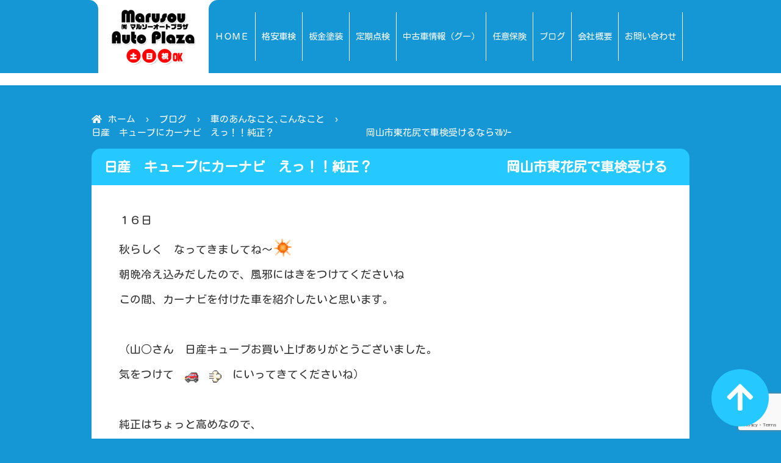

--- FILE ---
content_type: text/html; charset=UTF-8
request_url: https://www.marusou-auto.com/%E6%97%A5%E7%94%A3%E3%80%80%E3%82%AD%E3%83%A5%E3%83%BC%E3%83%96%E3%81%AB%E3%82%AB%E3%83%BC%E3%83%8A%E3%83%93%E3%80%80%E3%81%88%E3%81%A3%EF%BC%81%EF%BC%81%E7%B4%94%E6%AD%A3%EF%BC%9F%E3%80%80%E3%80%80
body_size: 70489
content:
<!DOCTYPE html>
<html lang="ja">
<head>
    <meta charset="UTF-8">
    <meta name="viewport" content="width=480">
    <link rel="preconnect" href="https://fonts.gstatic.com">
    <title>日産　キューブにカーナビ　えっ！！純正？　　　　　　　　　　岡山市東花尻で車検受けるならﾏﾙｿｰ - 岡山の格安車検・板金・塗装のマルソーオートプラザ</title>
<meta name='robots' content='max-image-preview:large' />
	<style>img:is([sizes="auto" i], [sizes^="auto," i]) { contain-intrinsic-size: 3000px 1500px }</style>
	<link rel='dns-prefetch' href='//fonts.googleapis.com' />
<link rel="alternate" type="application/rss+xml" title="岡山の格安車検・板金・塗装のマルソーオートプラザ &raquo; フィード" href="https://www.marusou-auto.com/feed" />
<link rel="alternate" type="application/rss+xml" title="岡山の格安車検・板金・塗装のマルソーオートプラザ &raquo; コメントフィード" href="https://www.marusou-auto.com/comments/feed" />
<link rel="alternate" type="application/rss+xml" title="岡山の格安車検・板金・塗装のマルソーオートプラザ &raquo; 日産　キューブにカーナビ　えっ！！純正？　　　　　　　　　　岡山市東花尻で車検受けるならﾏﾙｿｰ のコメントのフィード" href="https://www.marusou-auto.com/%e6%97%a5%e7%94%a3%e3%80%80%e3%82%ad%e3%83%a5%e3%83%bc%e3%83%96%e3%81%ab%e3%82%ab%e3%83%bc%e3%83%8a%e3%83%93%e3%80%80%e3%81%88%e3%81%a3%ef%bc%81%ef%bc%81%e7%b4%94%e6%ad%a3%ef%bc%9f%e3%80%80%e3%80%80/feed" />
<script type="text/javascript">
/* <![CDATA[ */
window._wpemojiSettings = {"baseUrl":"https:\/\/s.w.org\/images\/core\/emoji\/16.0.1\/72x72\/","ext":".png","svgUrl":"https:\/\/s.w.org\/images\/core\/emoji\/16.0.1\/svg\/","svgExt":".svg","source":{"concatemoji":"https:\/\/www.marusou-auto.com\/wp-includes\/js\/wp-emoji-release.min.js?ver=6.8.3"}};
/*! This file is auto-generated */
!function(s,n){var o,i,e;function c(e){try{var t={supportTests:e,timestamp:(new Date).valueOf()};sessionStorage.setItem(o,JSON.stringify(t))}catch(e){}}function p(e,t,n){e.clearRect(0,0,e.canvas.width,e.canvas.height),e.fillText(t,0,0);var t=new Uint32Array(e.getImageData(0,0,e.canvas.width,e.canvas.height).data),a=(e.clearRect(0,0,e.canvas.width,e.canvas.height),e.fillText(n,0,0),new Uint32Array(e.getImageData(0,0,e.canvas.width,e.canvas.height).data));return t.every(function(e,t){return e===a[t]})}function u(e,t){e.clearRect(0,0,e.canvas.width,e.canvas.height),e.fillText(t,0,0);for(var n=e.getImageData(16,16,1,1),a=0;a<n.data.length;a++)if(0!==n.data[a])return!1;return!0}function f(e,t,n,a){switch(t){case"flag":return n(e,"\ud83c\udff3\ufe0f\u200d\u26a7\ufe0f","\ud83c\udff3\ufe0f\u200b\u26a7\ufe0f")?!1:!n(e,"\ud83c\udde8\ud83c\uddf6","\ud83c\udde8\u200b\ud83c\uddf6")&&!n(e,"\ud83c\udff4\udb40\udc67\udb40\udc62\udb40\udc65\udb40\udc6e\udb40\udc67\udb40\udc7f","\ud83c\udff4\u200b\udb40\udc67\u200b\udb40\udc62\u200b\udb40\udc65\u200b\udb40\udc6e\u200b\udb40\udc67\u200b\udb40\udc7f");case"emoji":return!a(e,"\ud83e\udedf")}return!1}function g(e,t,n,a){var r="undefined"!=typeof WorkerGlobalScope&&self instanceof WorkerGlobalScope?new OffscreenCanvas(300,150):s.createElement("canvas"),o=r.getContext("2d",{willReadFrequently:!0}),i=(o.textBaseline="top",o.font="600 32px Arial",{});return e.forEach(function(e){i[e]=t(o,e,n,a)}),i}function t(e){var t=s.createElement("script");t.src=e,t.defer=!0,s.head.appendChild(t)}"undefined"!=typeof Promise&&(o="wpEmojiSettingsSupports",i=["flag","emoji"],n.supports={everything:!0,everythingExceptFlag:!0},e=new Promise(function(e){s.addEventListener("DOMContentLoaded",e,{once:!0})}),new Promise(function(t){var n=function(){try{var e=JSON.parse(sessionStorage.getItem(o));if("object"==typeof e&&"number"==typeof e.timestamp&&(new Date).valueOf()<e.timestamp+604800&&"object"==typeof e.supportTests)return e.supportTests}catch(e){}return null}();if(!n){if("undefined"!=typeof Worker&&"undefined"!=typeof OffscreenCanvas&&"undefined"!=typeof URL&&URL.createObjectURL&&"undefined"!=typeof Blob)try{var e="postMessage("+g.toString()+"("+[JSON.stringify(i),f.toString(),p.toString(),u.toString()].join(",")+"));",a=new Blob([e],{type:"text/javascript"}),r=new Worker(URL.createObjectURL(a),{name:"wpTestEmojiSupports"});return void(r.onmessage=function(e){c(n=e.data),r.terminate(),t(n)})}catch(e){}c(n=g(i,f,p,u))}t(n)}).then(function(e){for(var t in e)n.supports[t]=e[t],n.supports.everything=n.supports.everything&&n.supports[t],"flag"!==t&&(n.supports.everythingExceptFlag=n.supports.everythingExceptFlag&&n.supports[t]);n.supports.everythingExceptFlag=n.supports.everythingExceptFlag&&!n.supports.flag,n.DOMReady=!1,n.readyCallback=function(){n.DOMReady=!0}}).then(function(){return e}).then(function(){var e;n.supports.everything||(n.readyCallback(),(e=n.source||{}).concatemoji?t(e.concatemoji):e.wpemoji&&e.twemoji&&(t(e.twemoji),t(e.wpemoji)))}))}((window,document),window._wpemojiSettings);
/* ]]> */
</script>
<style id='wp-emoji-styles-inline-css' type='text/css'>

	img.wp-smiley, img.emoji {
		display: inline !important;
		border: none !important;
		box-shadow: none !important;
		height: 1em !important;
		width: 1em !important;
		margin: 0 0.07em !important;
		vertical-align: -0.1em !important;
		background: none !important;
		padding: 0 !important;
	}
</style>
<link rel='stylesheet' id='wp-block-library-css' href='https://www.marusou-auto.com/wp-includes/css/dist/block-library/style.min.css?ver=6.8.3' type='text/css' media='all' />
<style id='classic-theme-styles-inline-css' type='text/css'>
/*! This file is auto-generated */
.wp-block-button__link{color:#fff;background-color:#32373c;border-radius:9999px;box-shadow:none;text-decoration:none;padding:calc(.667em + 2px) calc(1.333em + 2px);font-size:1.125em}.wp-block-file__button{background:#32373c;color:#fff;text-decoration:none}
</style>
<style id='global-styles-inline-css' type='text/css'>
:root{--wp--preset--aspect-ratio--square: 1;--wp--preset--aspect-ratio--4-3: 4/3;--wp--preset--aspect-ratio--3-4: 3/4;--wp--preset--aspect-ratio--3-2: 3/2;--wp--preset--aspect-ratio--2-3: 2/3;--wp--preset--aspect-ratio--16-9: 16/9;--wp--preset--aspect-ratio--9-16: 9/16;--wp--preset--color--black: #000000;--wp--preset--color--cyan-bluish-gray: #abb8c3;--wp--preset--color--white: #ffffff;--wp--preset--color--pale-pink: #f78da7;--wp--preset--color--vivid-red: #cf2e2e;--wp--preset--color--luminous-vivid-orange: #ff6900;--wp--preset--color--luminous-vivid-amber: #fcb900;--wp--preset--color--light-green-cyan: #7bdcb5;--wp--preset--color--vivid-green-cyan: #00d084;--wp--preset--color--pale-cyan-blue: #8ed1fc;--wp--preset--color--vivid-cyan-blue: #0693e3;--wp--preset--color--vivid-purple: #9b51e0;--wp--preset--gradient--vivid-cyan-blue-to-vivid-purple: linear-gradient(135deg,rgba(6,147,227,1) 0%,rgb(155,81,224) 100%);--wp--preset--gradient--light-green-cyan-to-vivid-green-cyan: linear-gradient(135deg,rgb(122,220,180) 0%,rgb(0,208,130) 100%);--wp--preset--gradient--luminous-vivid-amber-to-luminous-vivid-orange: linear-gradient(135deg,rgba(252,185,0,1) 0%,rgba(255,105,0,1) 100%);--wp--preset--gradient--luminous-vivid-orange-to-vivid-red: linear-gradient(135deg,rgba(255,105,0,1) 0%,rgb(207,46,46) 100%);--wp--preset--gradient--very-light-gray-to-cyan-bluish-gray: linear-gradient(135deg,rgb(238,238,238) 0%,rgb(169,184,195) 100%);--wp--preset--gradient--cool-to-warm-spectrum: linear-gradient(135deg,rgb(74,234,220) 0%,rgb(151,120,209) 20%,rgb(207,42,186) 40%,rgb(238,44,130) 60%,rgb(251,105,98) 80%,rgb(254,248,76) 100%);--wp--preset--gradient--blush-light-purple: linear-gradient(135deg,rgb(255,206,236) 0%,rgb(152,150,240) 100%);--wp--preset--gradient--blush-bordeaux: linear-gradient(135deg,rgb(254,205,165) 0%,rgb(254,45,45) 50%,rgb(107,0,62) 100%);--wp--preset--gradient--luminous-dusk: linear-gradient(135deg,rgb(255,203,112) 0%,rgb(199,81,192) 50%,rgb(65,88,208) 100%);--wp--preset--gradient--pale-ocean: linear-gradient(135deg,rgb(255,245,203) 0%,rgb(182,227,212) 50%,rgb(51,167,181) 100%);--wp--preset--gradient--electric-grass: linear-gradient(135deg,rgb(202,248,128) 0%,rgb(113,206,126) 100%);--wp--preset--gradient--midnight: linear-gradient(135deg,rgb(2,3,129) 0%,rgb(40,116,252) 100%);--wp--preset--font-size--small: 13px;--wp--preset--font-size--medium: 20px;--wp--preset--font-size--large: 36px;--wp--preset--font-size--x-large: 42px;--wp--preset--spacing--20: 0.44rem;--wp--preset--spacing--30: 0.67rem;--wp--preset--spacing--40: 1rem;--wp--preset--spacing--50: 1.5rem;--wp--preset--spacing--60: 2.25rem;--wp--preset--spacing--70: 3.38rem;--wp--preset--spacing--80: 5.06rem;--wp--preset--shadow--natural: 6px 6px 9px rgba(0, 0, 0, 0.2);--wp--preset--shadow--deep: 12px 12px 50px rgba(0, 0, 0, 0.4);--wp--preset--shadow--sharp: 6px 6px 0px rgba(0, 0, 0, 0.2);--wp--preset--shadow--outlined: 6px 6px 0px -3px rgba(255, 255, 255, 1), 6px 6px rgba(0, 0, 0, 1);--wp--preset--shadow--crisp: 6px 6px 0px rgba(0, 0, 0, 1);}:where(.is-layout-flex){gap: 0.5em;}:where(.is-layout-grid){gap: 0.5em;}body .is-layout-flex{display: flex;}.is-layout-flex{flex-wrap: wrap;align-items: center;}.is-layout-flex > :is(*, div){margin: 0;}body .is-layout-grid{display: grid;}.is-layout-grid > :is(*, div){margin: 0;}:where(.wp-block-columns.is-layout-flex){gap: 2em;}:where(.wp-block-columns.is-layout-grid){gap: 2em;}:where(.wp-block-post-template.is-layout-flex){gap: 1.25em;}:where(.wp-block-post-template.is-layout-grid){gap: 1.25em;}.has-black-color{color: var(--wp--preset--color--black) !important;}.has-cyan-bluish-gray-color{color: var(--wp--preset--color--cyan-bluish-gray) !important;}.has-white-color{color: var(--wp--preset--color--white) !important;}.has-pale-pink-color{color: var(--wp--preset--color--pale-pink) !important;}.has-vivid-red-color{color: var(--wp--preset--color--vivid-red) !important;}.has-luminous-vivid-orange-color{color: var(--wp--preset--color--luminous-vivid-orange) !important;}.has-luminous-vivid-amber-color{color: var(--wp--preset--color--luminous-vivid-amber) !important;}.has-light-green-cyan-color{color: var(--wp--preset--color--light-green-cyan) !important;}.has-vivid-green-cyan-color{color: var(--wp--preset--color--vivid-green-cyan) !important;}.has-pale-cyan-blue-color{color: var(--wp--preset--color--pale-cyan-blue) !important;}.has-vivid-cyan-blue-color{color: var(--wp--preset--color--vivid-cyan-blue) !important;}.has-vivid-purple-color{color: var(--wp--preset--color--vivid-purple) !important;}.has-black-background-color{background-color: var(--wp--preset--color--black) !important;}.has-cyan-bluish-gray-background-color{background-color: var(--wp--preset--color--cyan-bluish-gray) !important;}.has-white-background-color{background-color: var(--wp--preset--color--white) !important;}.has-pale-pink-background-color{background-color: var(--wp--preset--color--pale-pink) !important;}.has-vivid-red-background-color{background-color: var(--wp--preset--color--vivid-red) !important;}.has-luminous-vivid-orange-background-color{background-color: var(--wp--preset--color--luminous-vivid-orange) !important;}.has-luminous-vivid-amber-background-color{background-color: var(--wp--preset--color--luminous-vivid-amber) !important;}.has-light-green-cyan-background-color{background-color: var(--wp--preset--color--light-green-cyan) !important;}.has-vivid-green-cyan-background-color{background-color: var(--wp--preset--color--vivid-green-cyan) !important;}.has-pale-cyan-blue-background-color{background-color: var(--wp--preset--color--pale-cyan-blue) !important;}.has-vivid-cyan-blue-background-color{background-color: var(--wp--preset--color--vivid-cyan-blue) !important;}.has-vivid-purple-background-color{background-color: var(--wp--preset--color--vivid-purple) !important;}.has-black-border-color{border-color: var(--wp--preset--color--black) !important;}.has-cyan-bluish-gray-border-color{border-color: var(--wp--preset--color--cyan-bluish-gray) !important;}.has-white-border-color{border-color: var(--wp--preset--color--white) !important;}.has-pale-pink-border-color{border-color: var(--wp--preset--color--pale-pink) !important;}.has-vivid-red-border-color{border-color: var(--wp--preset--color--vivid-red) !important;}.has-luminous-vivid-orange-border-color{border-color: var(--wp--preset--color--luminous-vivid-orange) !important;}.has-luminous-vivid-amber-border-color{border-color: var(--wp--preset--color--luminous-vivid-amber) !important;}.has-light-green-cyan-border-color{border-color: var(--wp--preset--color--light-green-cyan) !important;}.has-vivid-green-cyan-border-color{border-color: var(--wp--preset--color--vivid-green-cyan) !important;}.has-pale-cyan-blue-border-color{border-color: var(--wp--preset--color--pale-cyan-blue) !important;}.has-vivid-cyan-blue-border-color{border-color: var(--wp--preset--color--vivid-cyan-blue) !important;}.has-vivid-purple-border-color{border-color: var(--wp--preset--color--vivid-purple) !important;}.has-vivid-cyan-blue-to-vivid-purple-gradient-background{background: var(--wp--preset--gradient--vivid-cyan-blue-to-vivid-purple) !important;}.has-light-green-cyan-to-vivid-green-cyan-gradient-background{background: var(--wp--preset--gradient--light-green-cyan-to-vivid-green-cyan) !important;}.has-luminous-vivid-amber-to-luminous-vivid-orange-gradient-background{background: var(--wp--preset--gradient--luminous-vivid-amber-to-luminous-vivid-orange) !important;}.has-luminous-vivid-orange-to-vivid-red-gradient-background{background: var(--wp--preset--gradient--luminous-vivid-orange-to-vivid-red) !important;}.has-very-light-gray-to-cyan-bluish-gray-gradient-background{background: var(--wp--preset--gradient--very-light-gray-to-cyan-bluish-gray) !important;}.has-cool-to-warm-spectrum-gradient-background{background: var(--wp--preset--gradient--cool-to-warm-spectrum) !important;}.has-blush-light-purple-gradient-background{background: var(--wp--preset--gradient--blush-light-purple) !important;}.has-blush-bordeaux-gradient-background{background: var(--wp--preset--gradient--blush-bordeaux) !important;}.has-luminous-dusk-gradient-background{background: var(--wp--preset--gradient--luminous-dusk) !important;}.has-pale-ocean-gradient-background{background: var(--wp--preset--gradient--pale-ocean) !important;}.has-electric-grass-gradient-background{background: var(--wp--preset--gradient--electric-grass) !important;}.has-midnight-gradient-background{background: var(--wp--preset--gradient--midnight) !important;}.has-small-font-size{font-size: var(--wp--preset--font-size--small) !important;}.has-medium-font-size{font-size: var(--wp--preset--font-size--medium) !important;}.has-large-font-size{font-size: var(--wp--preset--font-size--large) !important;}.has-x-large-font-size{font-size: var(--wp--preset--font-size--x-large) !important;}
:where(.wp-block-post-template.is-layout-flex){gap: 1.25em;}:where(.wp-block-post-template.is-layout-grid){gap: 1.25em;}
:where(.wp-block-columns.is-layout-flex){gap: 2em;}:where(.wp-block-columns.is-layout-grid){gap: 2em;}
:root :where(.wp-block-pullquote){font-size: 1.5em;line-height: 1.6;}
</style>
<link rel='stylesheet' id='contact-form-7-css' href='https://www.marusou-auto.com/wp-content/plugins/contact-form-7/includes/css/styles.css?ver=5.7.2' type='text/css' media='all' />
<link rel='stylesheet' id='google-font-style-css' href='https://fonts.googleapis.com/css2?family=Kosugi+Maru&#038;display=swap&#038;ver=6.8.3' type='text/css' media='all' />
<link rel='stylesheet' id='fa-solid-style-css' href='https://www.marusou-auto.com/wp-content/themes/marusou/font-awesome/css/fa-solid.min.css?ver=6.8.3' type='text/css' media='all' />
<link rel='stylesheet' id='fa-regular-style-css' href='https://www.marusou-auto.com/wp-content/themes/marusou/font-awesome/css/fa-regular.min.css?ver=6.8.3' type='text/css' media='all' />
<link rel='stylesheet' id='fa-brands-style-css' href='https://www.marusou-auto.com/wp-content/themes/marusou/font-awesome/css/fa-brands.min.css?ver=6.8.3' type='text/css' media='all' />
<link rel='stylesheet' id='fa-style-css' href='https://www.marusou-auto.com/wp-content/themes/marusou/font-awesome/css/fontawesome.min.css?ver=6.8.3' type='text/css' media='all' />
<link rel='stylesheet' id='nex-style-css' href='https://www.marusou-auto.com/wp-content/themes/marusou/style.css?ver=2012172130' type='text/css' media='all' />
<link rel='stylesheet' id='wpcd-style-css' href='https://www.marusou-auto.com/wp-content/plugins/wp-coupons-and-deals/assets/css/dist/style.min.css?ver=3.1.15' type='text/css' media='all' />
<style id='wpcd-style-inline-css' type='text/css'>
 .coupon-type { background-color: #43b2d3; } .deal-type { background-color: #43b2d3; } .wpcd-coupon { border-color: #1e73be; } 
</style>
<link rel='stylesheet' id='popup-maker-site-css' href='//www.marusou-auto.com/wp-content/uploads/pum/pum-site-styles.css?generated=1673815722&#038;ver=1.17.1' type='text/css' media='all' />
<link rel='stylesheet' id='tmm-css' href='https://www.marusou-auto.com/wp-content/plugins/team-members/inc/css/tmm_style.css?ver=6.8.3' type='text/css' media='all' />
<script type="text/javascript" src="https://www.marusou-auto.com/wp-includes/js/jquery/jquery.min.js?ver=3.7.1" id="jquery-core-js"></script>
<script type="text/javascript" src="https://www.marusou-auto.com/wp-includes/js/jquery/jquery-migrate.min.js?ver=3.4.1" id="jquery-migrate-js"></script>
<script type="text/javascript" src="https://www.marusou-auto.com/wp-content/themes/marusou/js/jquery.marquee.min.js?ver=6.8.3" id="nex-marquee-js"></script>
<script type="text/javascript" src="https://www.marusou-auto.com/wp-content/themes/marusou/js/main.js?ver=2012172130" id="nex-main-js"></script>
<script type="text/javascript" id="wpcd-main-js-js-extra">
/* <![CDATA[ */
var wpcd_object = {"ajaxurl":"https:\/\/www.marusou-auto.com\/wp-admin\/admin-ajax.php","security":"36501dd0aa"};
var wpcd_main_js = {"minutes":"minutes","seconds":"seconds","hours":"hours","day":"day","week":"week","expired_text":"This offer has expired!","word_count":"300","button_text":"Copy","after_copy":"Copied","vote_success":"You have voted successfully!","vote_fail":"Voting failed!","vote_already":"You have voted already!"};
/* ]]> */
</script>
<script type="text/javascript" src="https://www.marusou-auto.com/wp-content/plugins/wp-coupons-and-deals/assets/js/main.js?ver=3.1.15" id="wpcd-main-js-js"></script>
<link rel="https://api.w.org/" href="https://www.marusou-auto.com/wp-json/" /><link rel="alternate" title="JSON" type="application/json" href="https://www.marusou-auto.com/wp-json/wp/v2/posts/1519" /><link rel="EditURI" type="application/rsd+xml" title="RSD" href="https://www.marusou-auto.com/xmlrpc.php?rsd" />
<meta name="generator" content="WordPress 6.8.3" />
<link rel="canonical" href="https://www.marusou-auto.com/%e6%97%a5%e7%94%a3%e3%80%80%e3%82%ad%e3%83%a5%e3%83%bc%e3%83%96%e3%81%ab%e3%82%ab%e3%83%bc%e3%83%8a%e3%83%93%e3%80%80%e3%81%88%e3%81%a3%ef%bc%81%ef%bc%81%e7%b4%94%e6%ad%a3%ef%bc%9f%e3%80%80%e3%80%80" />
<link rel='shortlink' href='https://www.marusou-auto.com/?p=1519' />
<link rel="alternate" title="oEmbed (JSON)" type="application/json+oembed" href="https://www.marusou-auto.com/wp-json/oembed/1.0/embed?url=https%3A%2F%2Fwww.marusou-auto.com%2F%25e6%2597%25a5%25e7%2594%25a3%25e3%2580%2580%25e3%2582%25ad%25e3%2583%25a5%25e3%2583%25bc%25e3%2583%2596%25e3%2581%25ab%25e3%2582%25ab%25e3%2583%25bc%25e3%2583%258a%25e3%2583%2593%25e3%2580%2580%25e3%2581%2588%25e3%2581%25a3%25ef%25bc%2581%25ef%25bc%2581%25e7%25b4%2594%25e6%25ad%25a3%25ef%25bc%259f%25e3%2580%2580%25e3%2580%2580" />
<link rel="alternate" title="oEmbed (XML)" type="text/xml+oembed" href="https://www.marusou-auto.com/wp-json/oembed/1.0/embed?url=https%3A%2F%2Fwww.marusou-auto.com%2F%25e6%2597%25a5%25e7%2594%25a3%25e3%2580%2580%25e3%2582%25ad%25e3%2583%25a5%25e3%2583%25bc%25e3%2583%2596%25e3%2581%25ab%25e3%2582%25ab%25e3%2583%25bc%25e3%2583%258a%25e3%2583%2593%25e3%2580%2580%25e3%2581%2588%25e3%2581%25a3%25ef%25bc%2581%25ef%25bc%2581%25e7%25b4%2594%25e6%25ad%25a3%25ef%25bc%259f%25e3%2580%2580%25e3%2580%2580&#038;format=xml" />
<style type="text/css">.recentcomments a{display:inline !important;padding:0 !important;margin:0 !important;}</style><link rel="icon" href="https://www.marusou-auto.com/wp-content/uploads/2023/06/cropped-R5JsonZt_400x400-32x32.jpg" sizes="32x32" />
<link rel="icon" href="https://www.marusou-auto.com/wp-content/uploads/2023/06/cropped-R5JsonZt_400x400-192x192.jpg" sizes="192x192" />
<link rel="apple-touch-icon" href="https://www.marusou-auto.com/wp-content/uploads/2023/06/cropped-R5JsonZt_400x400-180x180.jpg" />
<meta name="msapplication-TileImage" content="https://www.marusou-auto.com/wp-content/uploads/2023/06/cropped-R5JsonZt_400x400-270x270.jpg" />
		<style type="text/css" id="wp-custom-css">
			.package_wrapper {
    width: 48.7%;
    height: 440px;
    margin: 5px;
    border: 1px solid #999;
    background-position: left bottom;
    border-radius: 5px;
    padding: 10px;
    float: left;
    background: #FFF;
}
.package_title {
    margin-bottom: 10px;
    font-size: 1.1em;
    font-weight: bold;
    text-align: center;
}
.package_img {
    margin-bottom: 20px;
    text-align: center;
}
.package2_wrapper {
    width: 48.7%;
    height: 400px;
    margin: 5px;
    border: 1px solid #999;
    background-position: left bottom;
    border-radius: 5px;
    padding: 10px;
    float: left;
    background: #FFF;
}
.package2_title {
    margin-bottom: 10px;
    font-size: 1.1em;
    font-weight: bold;
    text-align: center;
}
.package2_img {
    margin-bottom: 20px;
    text-align: center;
}

@media screen and (max-width: 480px) {
.package_wrapper {
    width: 100% !important;
}
	.package2_wrapper {
    width: 100% !important;
}
}		</style>
		</head>
<body class="wp-singular post-template-default single single-post postid-1519 single-format-standard wp-theme-marusou">
<div id="top" class="site-page">
    <header class="site-header">
        <div class="header-info-container">
            <div class="header-info">
                                    <p class="site-title"><a href="https://www.marusou-auto.com/"><span>岡山の格安車検・板金・塗装のマルソーオートプラザ</span></a></p>
                            </div>

                            <nav class="site-nav-pc">
                    <div class="site-nav-content">
                        <div class="menu-container"><ul id="menu-%e3%83%88%e3%83%83%e3%83%97%e3%83%a1%e3%83%8b%e3%83%a5%e3%83%bc" class="menu"><li id="menu-item-230" class="menu-item menu-item-type-post_type menu-item-object-page menu-item-home menu-item-230"><a href="https://www.marusou-auto.com/"><span>ＨＯＭＥ</span></a></li>
<li id="menu-item-234" class="menu-item menu-item-type-post_type menu-item-object-page menu-item-has-children menu-item-234"><a href="https://www.marusou-auto.com/car_inspection"><span>格安車検</span></a>
<ul class="sub-menu">
	<li id="menu-item-263" class="menu-item menu-item-type-post_type menu-item-object-page menu-item-263"><a href="https://www.marusou-auto.com/car_inspection/60minutes"><span>格安車検（60分車検）</span></a></li>
	<li id="menu-item-262" class="menu-item menu-item-type-post_type menu-item-object-page menu-item-262"><a href="https://www.marusou-auto.com/car_inspection/oneday"><span>格安車検（1日車検）</span></a></li>
	<li id="menu-item-264" class="menu-item menu-item-type-post_type menu-item-object-page menu-item-264"><a href="https://www.marusou-auto.com/car_inspection/celeb"><span>セレブ車検</span></a></li>
	<li id="menu-item-261" class="menu-item menu-item-type-post_type menu-item-object-page menu-item-261"><a href="https://www.marusou-auto.com/car_inspection/hybrid"><span>ハイブリッドカー車検</span></a></li>
</ul>
</li>
<li id="menu-item-236" class="menu-item menu-item-type-post_type menu-item-object-page menu-item-236"><a href="https://www.marusou-auto.com/repare"><span>板金塗装</span></a></li>
<li id="menu-item-235" class="menu-item menu-item-type-post_type menu-item-object-page menu-item-has-children menu-item-235"><a href="https://www.marusou-auto.com/pit_menu"><span>定期点検</span></a>
<ul class="sub-menu">
	<li id="menu-item-258" class="menu-item menu-item-type-post_type menu-item-object-page menu-item-258"><a href="https://www.marusou-auto.com/pit_menu/trouble"><span>修理＆トラブル</span></a></li>
	<li id="menu-item-256" class="menu-item menu-item-type-post_type menu-item-object-page menu-item-256"><a href="https://www.marusou-auto.com/pit_menu/undercarriage"><span>足回りメニュー</span></a></li>
	<li id="menu-item-255" class="menu-item menu-item-type-post_type menu-item-object-page menu-item-255"><a href="https://www.marusou-auto.com/pit_menu/comfortable"><span>愛車の外回り・外観・BODYがさらに快適になるメニュー</span></a></li>
	<li id="menu-item-254" class="menu-item menu-item-type-post_type menu-item-object-page menu-item-254"><a href="https://www.marusou-auto.com/pit_menu/busy"><span>忙しい方</span></a></li>
	<li id="menu-item-536" class="menu-item menu-item-type-post_type menu-item-object-page menu-item-536"><a href="https://www.marusou-auto.com/business_trip"><span>マルソー出張サービス</span></a></li>
</ul>
</li>
<li id="menu-item-285" class="menu-item menu-item-type-custom menu-item-object-custom menu-item-has-children menu-item-285"><a href="https://www.goo-net.com/usedcar_shop/1001305/showroom.html"><span>中古車情報（グー）</span></a>
<ul class="sub-menu">
	<li id="menu-item-286" class="menu-item menu-item-type-custom menu-item-object-custom menu-item-286"><a href="https://marusou.spcar.jp/"><span>中古車情報（カーセンサー）</span></a></li>
</ul>
</li>
<li id="menu-item-233" class="menu-item menu-item-type-post_type menu-item-object-page menu-item-233"><a href="https://www.marusou-auto.com/insurance"><span>任意保険</span></a></li>
<li id="menu-item-4277" class="menu-item menu-item-type-post_type menu-item-object-page current_page_parent menu-item-4277"><a href="https://www.marusou-auto.com/blog"><span>ブログ</span></a></li>
<li id="menu-item-232" class="menu-item menu-item-type-post_type menu-item-object-page menu-item-has-children menu-item-232"><a href="https://www.marusou-auto.com/about_us"><span>会社概要</span></a>
<ul class="sub-menu">
	<li id="menu-item-260" class="menu-item menu-item-type-post_type menu-item-object-page menu-item-260"><a href="https://www.marusou-auto.com/staff"><span>(有)マルソーオートプラザスタッフ紹介</span></a></li>
	<li id="menu-item-388" class="menu-item menu-item-type-post_type menu-item-object-page menu-item-388"><a href="https://www.marusou-auto.com/recommend-2"><span>岡山の民間車検工場 ㈲マルソーオートプラザの強み！</span></a></li>
</ul>
</li>
<li id="menu-item-231" class="menu-item menu-item-type-post_type menu-item-object-page menu-item-has-children menu-item-231"><a href="https://www.marusou-auto.com/contact"><span>お問い合わせ</span></a>
<ul class="sub-menu">
	<li id="menu-item-570" class="menu-item menu-item-type-post_type menu-item-object-page menu-item-570"><a href="https://www.marusou-auto.com/shaken_contact"><span>各種 車検のお申込み</span></a></li>
	<li id="menu-item-569" class="menu-item menu-item-type-post_type menu-item-object-page menu-item-569"><a href="https://www.marusou-auto.com/estimate"><span>修理・鈑金お見積り</span></a></li>
</ul>
</li>
</ul></div>                    </div>
                </nav><!-- .top-nav -->
                    </div>
    </header><!-- .site-header -->

    <div class="site-body">
        
                    <nav class="site-nav-mobile">
                <p class="toggle-button">その他の <i class="fas fa-caret-right"></i> <i class="fas fa-bars"></i> <i class="fas fa-caret-left"></i> メニュー</p>
                <div class="site-nav-content">
                    <div class="menu-container"><ul id="menu-%e3%83%88%e3%83%83%e3%83%97%e3%83%a1%e3%83%8b%e3%83%a5%e3%83%bc-1" class="menu"><li class="menu-item menu-item-type-post_type menu-item-object-page menu-item-home menu-item-230"><a href="https://www.marusou-auto.com/"><span>ＨＯＭＥ</span></a></li>
<li class="menu-item menu-item-type-post_type menu-item-object-page menu-item-has-children menu-item-234"><a href="https://www.marusou-auto.com/car_inspection"><span>格安車検</span></a>
<ul class="sub-menu">
	<li class="menu-item menu-item-type-post_type menu-item-object-page menu-item-263"><a href="https://www.marusou-auto.com/car_inspection/60minutes"><span>格安車検（60分車検）</span></a></li>
	<li class="menu-item menu-item-type-post_type menu-item-object-page menu-item-262"><a href="https://www.marusou-auto.com/car_inspection/oneday"><span>格安車検（1日車検）</span></a></li>
	<li class="menu-item menu-item-type-post_type menu-item-object-page menu-item-264"><a href="https://www.marusou-auto.com/car_inspection/celeb"><span>セレブ車検</span></a></li>
	<li class="menu-item menu-item-type-post_type menu-item-object-page menu-item-261"><a href="https://www.marusou-auto.com/car_inspection/hybrid"><span>ハイブリッドカー車検</span></a></li>
</ul>
</li>
<li class="menu-item menu-item-type-post_type menu-item-object-page menu-item-236"><a href="https://www.marusou-auto.com/repare"><span>板金塗装</span></a></li>
<li class="menu-item menu-item-type-post_type menu-item-object-page menu-item-has-children menu-item-235"><a href="https://www.marusou-auto.com/pit_menu"><span>定期点検</span></a>
<ul class="sub-menu">
	<li class="menu-item menu-item-type-post_type menu-item-object-page menu-item-258"><a href="https://www.marusou-auto.com/pit_menu/trouble"><span>修理＆トラブル</span></a></li>
	<li class="menu-item menu-item-type-post_type menu-item-object-page menu-item-256"><a href="https://www.marusou-auto.com/pit_menu/undercarriage"><span>足回りメニュー</span></a></li>
	<li class="menu-item menu-item-type-post_type menu-item-object-page menu-item-255"><a href="https://www.marusou-auto.com/pit_menu/comfortable"><span>愛車の外回り・外観・BODYがさらに快適になるメニュー</span></a></li>
	<li class="menu-item menu-item-type-post_type menu-item-object-page menu-item-254"><a href="https://www.marusou-auto.com/pit_menu/busy"><span>忙しい方</span></a></li>
	<li class="menu-item menu-item-type-post_type menu-item-object-page menu-item-536"><a href="https://www.marusou-auto.com/business_trip"><span>マルソー出張サービス</span></a></li>
</ul>
</li>
<li class="menu-item menu-item-type-custom menu-item-object-custom menu-item-has-children menu-item-285"><a href="https://www.goo-net.com/usedcar_shop/1001305/showroom.html"><span>中古車情報（グー）</span></a>
<ul class="sub-menu">
	<li class="menu-item menu-item-type-custom menu-item-object-custom menu-item-286"><a href="https://marusou.spcar.jp/"><span>中古車情報（カーセンサー）</span></a></li>
</ul>
</li>
<li class="menu-item menu-item-type-post_type menu-item-object-page menu-item-233"><a href="https://www.marusou-auto.com/insurance"><span>任意保険</span></a></li>
<li class="menu-item menu-item-type-post_type menu-item-object-page current_page_parent menu-item-4277"><a href="https://www.marusou-auto.com/blog"><span>ブログ</span></a></li>
<li class="menu-item menu-item-type-post_type menu-item-object-page menu-item-has-children menu-item-232"><a href="https://www.marusou-auto.com/about_us"><span>会社概要</span></a>
<ul class="sub-menu">
	<li class="menu-item menu-item-type-post_type menu-item-object-page menu-item-260"><a href="https://www.marusou-auto.com/staff"><span>(有)マルソーオートプラザスタッフ紹介</span></a></li>
	<li class="menu-item menu-item-type-post_type menu-item-object-page menu-item-388"><a href="https://www.marusou-auto.com/recommend-2"><span>岡山の民間車検工場 ㈲マルソーオートプラザの強み！</span></a></li>
</ul>
</li>
<li class="menu-item menu-item-type-post_type menu-item-object-page menu-item-has-children menu-item-231"><a href="https://www.marusou-auto.com/contact"><span>お問い合わせ</span></a>
<ul class="sub-menu">
	<li class="menu-item menu-item-type-post_type menu-item-object-page menu-item-570"><a href="https://www.marusou-auto.com/shaken_contact"><span>各種 車検のお申込み</span></a></li>
	<li class="menu-item menu-item-type-post_type menu-item-object-page menu-item-569"><a href="https://www.marusou-auto.com/estimate"><span>修理・鈑金お見積り</span></a></li>
</ul>
</li>
</ul></div>                </div>
            </nav><!-- .top-nav -->
        
    <div class="site-content">
        <main class="site-main">
            <nav class="site-breadcrumbs">
                        <ul class="breadcrumbs">
            <li><i class="fas fa-home"></i><a href="https://www.marusou-auto.com/">ホーム</a></li>
                            <li><a href="https://www.marusou-auto.com/blog">ブログ</a></li>
                <li><a href="https://www.marusou-auto.com/category/%e8%bb%8a%e3%81%ae%e3%81%82%e3%82%93%e3%81%aa%e3%81%93%e3%81%a8%ef%bd%a4%e3%81%93%e3%82%93%e3%81%aa%e3%81%93%e3%81%a8" rel="category tag">車のあんなこと､こんなこと</a></li>
                <li>日産　キューブにカーナビ　えっ！！純正？　　　　　　　　　　岡山市東花尻で車検受けるならﾏﾙｿｰ</li>
                    </ul>
                    </nav>

            <article id="post-1519" class="main-post post-1519 post type-post status-publish format-standard hentry category-10">
    <header class="post-header">
        <div class="header-inner">
            <h1 class="post-title">日産　キューブにカーナビ　えっ！！純正？　　　　　　　　　　岡山市東花尻で車検受けるならﾏﾙｿｰ</h1>        </div>
    </header><!-- .post-header -->

    <div class="post-body">
        
        <p>１６日</p>
<p>秋らしく　なってきましてね～<img decoding="async" src="https://www.marusou-auto.com/wp-content/plugins/tinymce-advanced/mce/emoji/img/sun.gif" border="0" alt="sun" width="33" height="22" /></p>
<p>朝晩冷え込みだしたので、風邪にはきをつけてくださいね</p>
<p>この間、カーナビを付けた車を紹介したいと思います。</p>
<p><br class="spacer_" /></p>
<p>（山○さん　日産キューブお買い上げありがとうございました。</p>
<p>気をつけて　<img decoding="async" src="https://www.marusou-auto.com/wp-content/plugins/tinymce-advanced/mce/emoji/img/rvcar.gif" border="0" alt="rvcar" width="22" height="20" />　<img decoding="async" src="https://www.marusou-auto.com/wp-content/plugins/tinymce-advanced/mce/emoji/img/dash.gif" border="0" alt="dash" width="20" height="16" />　にいってきてくださいね）</p>
<p><br class="spacer_" /></p>
<p>純正はちょっと高めなので、</p>
<p>当店お勧めのカーナビをつけることになりました。</p>
<p>困ったのが、キューブはリヤカメラを取り付ける場所がなかったので、</p>
<p>（リヤバンパーの所に付けても地面ばっかり映るので。。。う～～～ん）</p>
<p><br class="spacer_" /></p>
<p><br class="spacer_" /></p>
<p><a title="resize0126" href="https://www.marusou-auto.com/wp-content/uploads/2010/09/resize01261-1.jpg"><img loading="lazy" decoding="async" src="https://www.marusou-auto.com/wp-content/uploads/2010/09/resize01261-150x150.jpg" title="resize0126" width="150" height="150" class="alignleft size-thumbnail wp-image-1521" /></a></p>
<p><strong>パナソニック</strong></p>
<p><a title="resize0124" href="https://www.marusou-auto.com/wp-content/uploads/2010/09/resize0124-1.jpg"><strong> </strong></a> </p>
<p><strong>新型ストラーダ</strong></p>
<p><br class="spacer_" /></p>
<p><br class="spacer_" /></p>
<p><br class="spacer_" /></p>
<p><br class="spacer_" /></p>
<p><br class="spacer_" /></p>
<p>純正のカメラカバーを取寄せカメラカバーを塗装し、</p>
<p>外しちゃー付けてを繰り返しカメラを取付をするブラケットを加工し</p>
<p>なんとか純正ぽっくつけました<img loading="lazy" decoding="async" src="https://www.marusou-auto.com/wp-content/plugins/tinymce-advanced/mce/emoji/img/eye.gif" border="0" alt="eye" width="28" height="24" /></p>
<p>トンカントンカン　（３時間）</p>
<p>　</p>
<p><span style="font-size: medium;"><strong>できったーーーーーーー(^O^)</strong></span></p>
<p><br class="spacer_" /></p>
<p><a title="resize0165" href="https://www.marusou-auto.com/wp-content/uploads/2010/09/resize0165-1.jpg"></a></p>
<p><a title="resize0165" href="https://www.marusou-auto.com/wp-content/uploads/2010/09/resize0165-1.jpg"></a> </p>
<p><a title="resize0124" href="https://www.marusou-auto.com/wp-content/uploads/2010/09/resize0124-1.jpg"><img loading="lazy" decoding="async" src="https://www.marusou-auto.com/wp-content/uploads/2010/09/resize0124-150x150.jpg" title="resize0124" width="150" height="150" class="alignleft size-thumbnail wp-image-1522" /></a><a title="resize0124" href="https://www.marusou-auto.com/wp-content/uploads/2010/09/resize0124-1.jpg"></a></p>
<p><a title="resize0124" href="https://www.marusou-auto.com/wp-content/uploads/2010/09/resize0124-1.jpg"></a> </p>
<p><a title="resize0165" href="https://www.marusou-auto.com/wp-content/uploads/2010/09/resize0165-1.jpg"></a> </p>
<p><a title="resize0165" href="https://www.marusou-auto.com/wp-content/uploads/2010/09/resize0165-1.jpg"></a> </p>
<p><a title="resize0124" href="https://www.marusou-auto.com/wp-content/uploads/2010/09/resize0124-1.jpg"></a> </p>
<p><br class="spacer_" /></p>
<p><br class="spacer_" /></p>
<p><br class="spacer_" /></p>
<p><img loading="lazy" decoding="async" src="https://www.marusou-auto.com/wp-content/uploads/2010/09/resize0165-150x150.jpg" title="resize0165" width="150" height="150" class="alignleft size-thumbnail wp-image-1523" /><a title="resize0124" href="https://www.marusou-auto.com/wp-content/uploads/2010/09/resize0124-1.jpg"></a></p>
<p><a title="resize0165" href="https://www.marusou-auto.com/wp-content/uploads/2010/09/resize0165-1.jpg"></a></p>
<p><strong><span style="font-size: medium;">完璧<img loading="lazy" decoding="async" src="https://www.marusou-auto.com/wp-content/plugins/tinymce-advanced/mce/emoji/img/smile.gif" border="0" alt="smile" width="42" height="27" /></span></strong></p>
<p><strong><span style="font-size: medium;"> </span></strong> </p>
<p><strong> </strong> </p>
<p><strong> </strong> </p>
<p><strong> </strong> </p>
<p><strong> </strong> </p>
<p><strong>　　　　　　　ここが違うんです。</strong></p>
<p><strong><span style="font-size: small;">　　　　　　　　自己満な僕。。。<img loading="lazy" decoding="async" src="https://www.marusou-auto.com/wp-content/plugins/tinymce-advanced/mce/emoji/img/catface.gif" border="0" alt="catface" width="30" height="16" /></span></strong></p>
<p><strong><span style="font-size: small;">もちろんETCも・・・（純正ぽっく）</span></strong></p>
<p><strong><span style="font-size: small;"><a title="resize0128" href="https://www.marusou-auto.com/wp-content/uploads/2010/09/resize0128-1.jpg"><img loading="lazy" decoding="async" src="https://www.marusou-auto.com/wp-content/uploads/2010/09/resize0128-150x150.jpg" title="resize0128" width="150" height="150" class="alignleft size-thumbnail wp-image-1525" /></a></span></strong></p>
<p><strong> </strong> </p>
<p><strong> </strong> </p>
<p><strong> </strong> </p>
<p><a title="resize0165" href="https://www.marusou-auto.com/wp-content/uploads/2010/09/resize0165-1.jpg"></a> </p>
    </div><!-- .post-body -->

            <footer class="post-footer">
            <p>
                2010年9月18日                9:13 PM                |
                <a href="https://www.marusou-auto.com/category/%e8%bb%8a%e3%81%ae%e3%81%82%e3%82%93%e3%81%aa%e3%81%93%e3%81%a8%ef%bd%a4%e3%81%93%e3%82%93%e3%81%aa%e3%81%93%e3%81%a8" rel="category tag">車のあんなこと､こんなこと</a>            </p>
        </footer><!-- .post-footer -->
    </article><!-- .main-post -->

                    </main><!-- .site-main -->

        <aside class="site-side">
            <nav class="side-nav">
            <div class="side-nav-content">
                <div class="menu-container"><ul id="menu-%e3%82%b5%e3%82%a4%e3%83%89%e3%83%90%e3%83%bc%e3%83%a1%e3%83%8b%e3%83%a5%e3%83%bc" class="menu"><li id="menu-item-237" class="menu-item menu-item-type-post_type menu-item-object-page menu-item-home menu-item-237"><a href="https://www.marusou-auto.com/"><span>ＨＯＭＥ</span></a></li>
<li id="menu-item-241" class="menu-item menu-item-type-post_type menu-item-object-page menu-item-241"><a href="https://www.marusou-auto.com/car_inspection"><span>格安車検</span></a></li>
<li id="menu-item-243" class="menu-item menu-item-type-post_type menu-item-object-page menu-item-243"><a href="https://www.marusou-auto.com/repare"><span>車の板金塗装</span></a></li>
<li id="menu-item-242" class="menu-item menu-item-type-post_type menu-item-object-page menu-item-has-children menu-item-242"><a href="https://www.marusou-auto.com/pit_menu"><span>車の定期点検</span></a>
<ul class="sub-menu">
	<li id="menu-item-535" class="menu-item menu-item-type-post_type menu-item-object-page menu-item-535"><a href="https://www.marusou-auto.com/business_trip"><span>マルソー出張サービス</span></a></li>
</ul>
</li>
<li id="menu-item-239" class="menu-item menu-item-type-post_type menu-item-object-page menu-item-239"><a href="https://www.marusou-auto.com/insurance"><span>任意保険の取り扱い</span></a></li>
<li id="menu-item-240" class="menu-item menu-item-type-post_type menu-item-object-page menu-item-240"><a href="https://www.marusou-auto.com/about_us"><span>会社概要＆MAP</span></a></li>
<li id="menu-item-238" class="menu-item menu-item-type-post_type menu-item-object-page menu-item-238"><a href="https://www.marusou-auto.com/contact"><span>お問い合わせ</span></a></li>
</ul></div>            </div>
        </nav><!-- .side-nav -->
    
                        <aside class="side-widget-area">
                <section id="calendar-2" class="widget widget_calendar"><h2 class="widget-title">カレンダー</h2><div id="calendar_wrap" class="calendar_wrap"><table id="wp-calendar" class="wp-calendar-table">
	<caption>2026年1月</caption>
	<thead>
	<tr>
		<th scope="col" aria-label="日曜日">日</th>
		<th scope="col" aria-label="月曜日">月</th>
		<th scope="col" aria-label="火曜日">火</th>
		<th scope="col" aria-label="水曜日">水</th>
		<th scope="col" aria-label="木曜日">木</th>
		<th scope="col" aria-label="金曜日">金</th>
		<th scope="col" aria-label="土曜日">土</th>
	</tr>
	</thead>
	<tbody>
	<tr>
		<td colspan="4" class="pad">&nbsp;</td><td>1</td><td>2</td><td>3</td>
	</tr>
	<tr>
		<td>4</td><td>5</td><td>6</td><td>7</td><td>8</td><td>9</td><td>10</td>
	</tr>
	<tr>
		<td>11</td><td>12</td><td>13</td><td>14</td><td>15</td><td>16</td><td>17</td>
	</tr>
	<tr>
		<td>18</td><td>19</td><td>20</td><td>21</td><td>22</td><td>23</td><td>24</td>
	</tr>
	<tr>
		<td>25</td><td id="today">26</td><td>27</td><td>28</td><td>29</td><td>30</td><td>31</td>
	</tr>
	</tbody>
	</table><nav aria-label="前と次の月" class="wp-calendar-nav">
		<span class="wp-calendar-nav-prev"><a href="https://www.marusou-auto.com/2020/08">&laquo; 8月</a></span>
		<span class="pad">&nbsp;</span>
		<span class="wp-calendar-nav-next">&nbsp;</span>
	</nav></div></section><section id="archives-3" class="widget widget_archive"><h2 class="widget-title">月別投稿</h2>
			<ul>
					<li><a href='https://www.marusou-auto.com/2020/08'>2020年8月</a>&nbsp;(2)</li>
	<li><a href='https://www.marusou-auto.com/2020/07'>2020年7月</a>&nbsp;(2)</li>
	<li><a href='https://www.marusou-auto.com/2020/06'>2020年6月</a>&nbsp;(1)</li>
	<li><a href='https://www.marusou-auto.com/2020/05'>2020年5月</a>&nbsp;(7)</li>
	<li><a href='https://www.marusou-auto.com/2020/04'>2020年4月</a>&nbsp;(1)</li>
	<li><a href='https://www.marusou-auto.com/2018/12'>2018年12月</a>&nbsp;(1)</li>
	<li><a href='https://www.marusou-auto.com/2017/10'>2017年10月</a>&nbsp;(1)</li>
	<li><a href='https://www.marusou-auto.com/2017/06'>2017年6月</a>&nbsp;(1)</li>
	<li><a href='https://www.marusou-auto.com/2017/05'>2017年5月</a>&nbsp;(2)</li>
	<li><a href='https://www.marusou-auto.com/2017/04'>2017年4月</a>&nbsp;(3)</li>
	<li><a href='https://www.marusou-auto.com/2017/03'>2017年3月</a>&nbsp;(2)</li>
	<li><a href='https://www.marusou-auto.com/2017/02'>2017年2月</a>&nbsp;(5)</li>
	<li><a href='https://www.marusou-auto.com/2017/01'>2017年1月</a>&nbsp;(4)</li>
	<li><a href='https://www.marusou-auto.com/2016/12'>2016年12月</a>&nbsp;(3)</li>
	<li><a href='https://www.marusou-auto.com/2015/09'>2015年9月</a>&nbsp;(6)</li>
	<li><a href='https://www.marusou-auto.com/2015/07'>2015年7月</a>&nbsp;(2)</li>
	<li><a href='https://www.marusou-auto.com/2015/06'>2015年6月</a>&nbsp;(1)</li>
	<li><a href='https://www.marusou-auto.com/2015/05'>2015年5月</a>&nbsp;(4)</li>
	<li><a href='https://www.marusou-auto.com/2015/03'>2015年3月</a>&nbsp;(7)</li>
	<li><a href='https://www.marusou-auto.com/2015/02'>2015年2月</a>&nbsp;(2)</li>
	<li><a href='https://www.marusou-auto.com/2015/01'>2015年1月</a>&nbsp;(8)</li>
	<li><a href='https://www.marusou-auto.com/2014/12'>2014年12月</a>&nbsp;(4)</li>
	<li><a href='https://www.marusou-auto.com/2014/10'>2014年10月</a>&nbsp;(1)</li>
	<li><a href='https://www.marusou-auto.com/2014/08'>2014年8月</a>&nbsp;(2)</li>
	<li><a href='https://www.marusou-auto.com/2014/07'>2014年7月</a>&nbsp;(5)</li>
	<li><a href='https://www.marusou-auto.com/2014/06'>2014年6月</a>&nbsp;(5)</li>
	<li><a href='https://www.marusou-auto.com/2014/05'>2014年5月</a>&nbsp;(2)</li>
	<li><a href='https://www.marusou-auto.com/2014/04'>2014年4月</a>&nbsp;(4)</li>
	<li><a href='https://www.marusou-auto.com/2014/03'>2014年3月</a>&nbsp;(4)</li>
	<li><a href='https://www.marusou-auto.com/2014/01'>2014年1月</a>&nbsp;(2)</li>
	<li><a href='https://www.marusou-auto.com/2013/12'>2013年12月</a>&nbsp;(8)</li>
	<li><a href='https://www.marusou-auto.com/2013/11'>2013年11月</a>&nbsp;(2)</li>
	<li><a href='https://www.marusou-auto.com/2013/10'>2013年10月</a>&nbsp;(3)</li>
	<li><a href='https://www.marusou-auto.com/2013/09'>2013年9月</a>&nbsp;(9)</li>
	<li><a href='https://www.marusou-auto.com/2013/05'>2013年5月</a>&nbsp;(1)</li>
	<li><a href='https://www.marusou-auto.com/2013/04'>2013年4月</a>&nbsp;(5)</li>
	<li><a href='https://www.marusou-auto.com/2012/11'>2012年11月</a>&nbsp;(2)</li>
	<li><a href='https://www.marusou-auto.com/2012/08'>2012年8月</a>&nbsp;(4)</li>
	<li><a href='https://www.marusou-auto.com/2012/07'>2012年7月</a>&nbsp;(8)</li>
	<li><a href='https://www.marusou-auto.com/2012/06'>2012年6月</a>&nbsp;(2)</li>
	<li><a href='https://www.marusou-auto.com/2012/05'>2012年5月</a>&nbsp;(3)</li>
	<li><a href='https://www.marusou-auto.com/2012/04'>2012年4月</a>&nbsp;(4)</li>
	<li><a href='https://www.marusou-auto.com/2012/03'>2012年3月</a>&nbsp;(3)</li>
	<li><a href='https://www.marusou-auto.com/2012/02'>2012年2月</a>&nbsp;(3)</li>
	<li><a href='https://www.marusou-auto.com/2012/01'>2012年1月</a>&nbsp;(5)</li>
	<li><a href='https://www.marusou-auto.com/2011/12'>2011年12月</a>&nbsp;(9)</li>
	<li><a href='https://www.marusou-auto.com/2011/11'>2011年11月</a>&nbsp;(11)</li>
	<li><a href='https://www.marusou-auto.com/2011/10'>2011年10月</a>&nbsp;(3)</li>
	<li><a href='https://www.marusou-auto.com/2011/09'>2011年9月</a>&nbsp;(7)</li>
	<li><a href='https://www.marusou-auto.com/2011/08'>2011年8月</a>&nbsp;(6)</li>
	<li><a href='https://www.marusou-auto.com/2011/07'>2011年7月</a>&nbsp;(6)</li>
	<li><a href='https://www.marusou-auto.com/2011/06'>2011年6月</a>&nbsp;(5)</li>
	<li><a href='https://www.marusou-auto.com/2011/05'>2011年5月</a>&nbsp;(7)</li>
	<li><a href='https://www.marusou-auto.com/2011/04'>2011年4月</a>&nbsp;(5)</li>
	<li><a href='https://www.marusou-auto.com/2011/03'>2011年3月</a>&nbsp;(5)</li>
	<li><a href='https://www.marusou-auto.com/2011/02'>2011年2月</a>&nbsp;(6)</li>
	<li><a href='https://www.marusou-auto.com/2011/01'>2011年1月</a>&nbsp;(7)</li>
	<li><a href='https://www.marusou-auto.com/2010/12'>2010年12月</a>&nbsp;(6)</li>
	<li><a href='https://www.marusou-auto.com/2010/11'>2010年11月</a>&nbsp;(3)</li>
	<li><a href='https://www.marusou-auto.com/2010/10'>2010年10月</a>&nbsp;(5)</li>
	<li><a href='https://www.marusou-auto.com/2010/09'>2010年9月</a>&nbsp;(10)</li>
	<li><a href='https://www.marusou-auto.com/2010/08'>2010年8月</a>&nbsp;(7)</li>
	<li><a href='https://www.marusou-auto.com/2010/07'>2010年7月</a>&nbsp;(13)</li>
	<li><a href='https://www.marusou-auto.com/2010/06'>2010年6月</a>&nbsp;(12)</li>
	<li><a href='https://www.marusou-auto.com/2010/05'>2010年5月</a>&nbsp;(7)</li>
			</ul>

			</section><section id="categories-3" class="widget widget_categories"><h2 class="widget-title">カテゴリー</h2>
			<ul>
					<li class="cat-item cat-item-20"><a href="https://www.marusou-auto.com/category/voice">お客様の声</a> (3)
</li>
	<li class="cat-item cat-item-21"><a href="https://www.marusou-auto.com/category/recommended">お得情報！</a> (2)
</li>
	<li class="cat-item cat-item-18"><a href="https://www.marusou-auto.com/category/%e3%82%b9%e3%82%bf%e3%83%83%e3%83%95%e7%b4%b9%e4%bb%8b">スタッフ～～～～♡♡</a> (10)
</li>
	<li class="cat-item cat-item-8"><a href="https://www.marusou-auto.com/category/%e3%82%b9%e3%82%bf%e3%83%83%e3%83%95%e3%83%96%e3%83%ad%e3%82%b0">スタッフブログ</a> (17)
</li>
	<li class="cat-item cat-item-17"><a href="https://www.marusou-auto.com/category/%e3%81%9d%e3%81%ae%e4%bb%96">その他</a> (3)
</li>
	<li class="cat-item cat-item-22"><a href="https://www.marusou-auto.com/category/blog">ブログ</a> (1)
</li>
	<li class="cat-item cat-item-12"><a href="https://www.marusou-auto.com/category/%e3%83%9e%e3%83%ab%e3%82%bd%e3%83%bc%e3%81%ae%e3%81%8a%e5%ae%a2%e6%a7%98%e3%81%ae%e5%a3%b0">マルソーのお客様の声</a> (4)
</li>
	<li class="cat-item cat-item-19"><a href="https://www.marusou-auto.com/category/used">中古車情報</a> (1)
</li>
	<li class="cat-item cat-item-15"><a href="https://www.marusou-auto.com/category/%e6%90%ba%e5%b8%af%e3%81%8b%e3%82%89%e3%81%ae%e6%8a%95%e7%a8%bf">携帯からの投稿</a> (22)
</li>
	<li class="cat-item cat-item-1"><a href="https://www.marusou-auto.com/category/%e6%9c%aa%e5%88%86%e9%a1%9e">未分類</a> (159)
</li>
	<li class="cat-item cat-item-11"><a href="https://www.marusou-auto.com/category/%e6%9d%bf%e9%87%91%ef%bd%a4%e5%a1%97%e8%a3%85">板金､塗装</a> (15)
</li>
	<li class="cat-item cat-item-16"><a href="https://www.marusou-auto.com/category/%e8%81%9e%e3%81%84%e3%81%a6%ef%bd%9e">聞いて～</a> (52)
</li>
	<li class="cat-item cat-item-10"><a href="https://www.marusou-auto.com/category/%e8%bb%8a%e3%81%ae%e3%81%82%e3%82%93%e3%81%aa%e3%81%93%e3%81%a8%ef%bd%a4%e3%81%93%e3%82%93%e3%81%aa%e3%81%93%e3%81%a8">車のあんなこと､こんなこと</a> (16)
</li>
	<li class="cat-item cat-item-9"><a href="https://www.marusou-auto.com/category/insurance">車の保険</a> (4)
</li>
	<li class="cat-item cat-item-13"><a href="https://www.marusou-auto.com/category/%e8%bb%8a%e6%a4%9c%e3%80%81%e6%95%b4%e5%82%99%ef%bd%a4%e4%bf%ae%e7%90%86">車検、整備､修理</a> (19)
</li>
	<li class="cat-item cat-item-14"><a href="https://www.marusou-auto.com/category/%e8%bb%8a%e6%a4%9c%ef%bd%a4%e4%bf%ae%e7%90%86%ef%bd%a4%e6%9d%bf%e9%87%91%e5%a1%97%e8%a3%85%ef%bd%a4%e4%ba%8b%e4%be%8b">車検、整備､修理､板金塗装､事例</a> (24)
</li>
			</ul>

			</section>            </aside><!-- .side-widget-area -->
            </aside><!-- .site-side -->
    </div><!-- .site-content -->
    </div><!-- .site-body -->

    <footer class="site-footer">
        <nav class="footer-top">
            <p class="footer-top-buttons">
                <a href="#top"><i class="fas fa-arrow-up"></i></a>
            </p>
        </nav>

        <div class="footer-info">
            <p class="footer-address"><img src="https://www.marusou-auto.com/wp-content/themes/marusou/images/footer-logo.png" alt=""></p>

                            <nav class="footer-nav">
                    <div class="footer-nav-content">
                        <div class="menu-container"><ul id="menu-%e3%83%95%e3%83%83%e3%82%bf%e3%83%a1%e3%83%8b%e3%83%a5%e3%83%bc" class="menu"><li id="menu-item-541" class="menu-item menu-item-type-post_type menu-item-object-page menu-item-home menu-item-541"><a href="https://www.marusou-auto.com/"><span>HOME</span></a></li>
<li id="menu-item-556" class="menu-item menu-item-type-post_type menu-item-object-page menu-item-has-children menu-item-556"><a href="https://www.marusou-auto.com/car_inspection"><span>格安車検</span></a>
<ul class="sub-menu">
	<li id="menu-item-560" class="menu-item menu-item-type-post_type menu-item-object-page menu-item-560"><a href="https://www.marusou-auto.com/car_inspection/60minutes"><span>格安車検（60分車検）</span></a></li>
	<li id="menu-item-559" class="menu-item menu-item-type-post_type menu-item-object-page menu-item-559"><a href="https://www.marusou-auto.com/car_inspection/oneday"><span>格安車検（1日車検）</span></a></li>
	<li id="menu-item-557" class="menu-item menu-item-type-post_type menu-item-object-page menu-item-557"><a href="https://www.marusou-auto.com/car_inspection/celeb"><span>セレブ車検</span></a></li>
	<li id="menu-item-558" class="menu-item menu-item-type-post_type menu-item-object-page menu-item-558"><a href="https://www.marusou-auto.com/car_inspection/hybrid"><span>ハイブリッドカー車検</span></a></li>
</ul>
</li>
<li id="menu-item-554" class="menu-item menu-item-type-post_type menu-item-object-page menu-item-has-children menu-item-554"><a href="https://www.marusou-auto.com/recommend-2"><span>マルソーオートプラザの強み！</span></a>
<ul class="sub-menu">
	<li id="menu-item-549" class="menu-item menu-item-type-post_type menu-item-object-page menu-item-549"><a href="https://www.marusou-auto.com/business_trip"><span>マルソー出張サービス</span></a></li>
	<li id="menu-item-547" class="menu-item menu-item-type-post_type menu-item-object-page menu-item-547"><a href="https://www.marusou-auto.com/coupon"><span>お得なクーポン</span></a></li>
</ul>
</li>
<li id="menu-item-567" class="menu-item menu-item-type-post_type menu-item-object-page menu-item-567"><a href="https://www.marusou-auto.com/repare"><span>鈑金塗装</span></a></li>
<li id="menu-item-561" class="menu-item menu-item-type-post_type menu-item-object-page menu-item-has-children menu-item-561"><a href="https://www.marusou-auto.com/pit_menu"><span>定期点検</span></a>
<ul class="sub-menu">
	<li id="menu-item-563" class="menu-item menu-item-type-post_type menu-item-object-page menu-item-563"><a href="https://www.marusou-auto.com/pit_menu/trouble"><span>修理＆トラブル</span></a></li>
	<li id="menu-item-566" class="menu-item menu-item-type-post_type menu-item-object-page menu-item-566"><a href="https://www.marusou-auto.com/pit_menu/undercarriage"><span>足回りメニュー</span></a></li>
	<li id="menu-item-565" class="menu-item menu-item-type-post_type menu-item-object-page menu-item-565"><a href="https://www.marusou-auto.com/pit_menu/comfortable"><span>愛車の外回り・外観・BODYがさらに快適になるメニュー</span></a></li>
	<li id="menu-item-564" class="menu-item menu-item-type-post_type menu-item-object-page menu-item-564"><a href="https://www.marusou-auto.com/pit_menu/busy"><span>忙しい方</span></a></li>
</ul>
</li>
<li id="menu-item-551" class="menu-item menu-item-type-post_type menu-item-object-page menu-item-has-children menu-item-551"><a href="https://www.marusou-auto.com/about_us"><span>会社概要＆MAP</span></a>
<ul class="sub-menu">
	<li id="menu-item-545" class="menu-item menu-item-type-post_type menu-item-object-page menu-item-545"><a href="https://www.marusou-auto.com/staff"><span>(有)マルソーオートプラザスタッフ紹介</span></a></li>
	<li id="menu-item-555" class="menu-item menu-item-type-post_type menu-item-object-page menu-item-555"><a href="https://www.marusou-auto.com/recruit-2"><span>有限会社 マルソーオートプラザ 求人情報</span></a></li>
</ul>
</li>
<li id="menu-item-542" class="menu-item menu-item-type-post_type menu-item-object-page current_page_parent menu-item-542"><a href="https://www.marusou-auto.com/blog"><span>ブログ</span></a></li>
<li id="menu-item-553" class="menu-item menu-item-type-post_type menu-item-object-page menu-item-553"><a href="https://www.marusou-auto.com/shaken_contact"><span>各種 車検のお申込み</span></a></li>
<li id="menu-item-552" class="menu-item menu-item-type-post_type menu-item-object-page menu-item-552"><a href="https://www.marusou-auto.com/estimate"><span>修理・鈑金お見積り</span></a></li>
<li id="menu-item-550" class="menu-item menu-item-type-post_type menu-item-object-page menu-item-550"><a href="https://www.marusou-auto.com/insurance"><span>任意保険の取り扱い</span></a></li>
<li id="menu-item-546" class="menu-item menu-item-type-post_type menu-item-object-page menu-item-546"><a href="https://www.marusou-auto.com/contact"><span>お問い合わせ</span></a></li>
<li id="menu-item-543" class="menu-item menu-item-type-post_type menu-item-object-page menu-item-privacy-policy menu-item-543"><a rel="privacy-policy" href="https://www.marusou-auto.com/privacy_policy"><span>プライバシーポリシー</span></a></li>
</ul></div>                    </div>
                </nav><!-- .side-nav -->
                    </div>

        <p class="site-home">
            Copyright &copy;
            <a href="https://www.marusou-auto.com/">岡山の格安車検・板金・塗装のマルソーオートプラザ</a>
            All Rights Reserved.
        </p>
    </footer><!-- .site-footer -->
</div><!-- .site-page -->

<script type="speculationrules">
{"prefetch":[{"source":"document","where":{"and":[{"href_matches":"\/*"},{"not":{"href_matches":["\/wp-*.php","\/wp-admin\/*","\/wp-content\/uploads\/*","\/wp-content\/*","\/wp-content\/plugins\/*","\/wp-content\/themes\/marusou\/*","\/*\\?(.+)"]}},{"not":{"selector_matches":"a[rel~=\"nofollow\"]"}},{"not":{"selector_matches":".no-prefetch, .no-prefetch a"}}]},"eagerness":"conservative"}]}
</script>
<div id="pum-215" class="pum pum-overlay pum-theme-207 pum-theme-default-theme popmake-overlay click_open" data-popmake="{&quot;id&quot;:215,&quot;slug&quot;:&quot;notice_oneday&quot;,&quot;theme_id&quot;:207,&quot;cookies&quot;:[],&quot;triggers&quot;:[{&quot;type&quot;:&quot;click_open&quot;,&quot;settings&quot;:{&quot;extra_selectors&quot;:&quot;&quot;,&quot;cookie_name&quot;:null}}],&quot;mobile_disabled&quot;:null,&quot;tablet_disabled&quot;:null,&quot;meta&quot;:{&quot;display&quot;:{&quot;stackable&quot;:false,&quot;overlay_disabled&quot;:false,&quot;scrollable_content&quot;:false,&quot;disable_reposition&quot;:false,&quot;size&quot;:false,&quot;responsive_min_width&quot;:false,&quot;responsive_min_width_unit&quot;:false,&quot;responsive_max_width&quot;:false,&quot;responsive_max_width_unit&quot;:false,&quot;custom_width&quot;:false,&quot;custom_width_unit&quot;:false,&quot;custom_height&quot;:false,&quot;custom_height_unit&quot;:false,&quot;custom_height_auto&quot;:false,&quot;location&quot;:false,&quot;position_from_trigger&quot;:false,&quot;position_top&quot;:false,&quot;position_left&quot;:false,&quot;position_bottom&quot;:false,&quot;position_right&quot;:false,&quot;position_fixed&quot;:false,&quot;animation_type&quot;:false,&quot;animation_speed&quot;:false,&quot;animation_origin&quot;:false,&quot;overlay_zindex&quot;:false,&quot;zindex&quot;:false},&quot;close&quot;:{&quot;text&quot;:false,&quot;button_delay&quot;:false,&quot;overlay_click&quot;:false,&quot;esc_press&quot;:false,&quot;f4_press&quot;:false},&quot;click_open&quot;:[]}}" role="dialog" aria-hidden="true" 
								   	aria-labelledby="pum_popup_title_215">

	<div id="popmake-215" class="pum-container popmake theme-207 pum-responsive pum-responsive-medium responsive size-medium">

				

							<div id="pum_popup_title_215" class="pum-title popmake-title">
				一日車検を選ばれる前の注意事項			</div>
		

		

				<div class="pum-content popmake-content" tabindex="0">
			<ul>
<li>車検総額には整備代、部品代は含まれておりません。</li>
<li>お得な割引、デリバリー（引取納車）が使えます！</li>
<li>お支払いは現金、カード、ローンのいずれかでお願いします。<br />
（カードの場合は諸経費は現金にてお願いします）</li>
<li>違法改造車は車検に通りません。</li>
<li>一部取り扱い出来ない車種があります。</li>
<li>外車、Wタイヤ並びにキャンピングカーは別途料金がかかります。</li>
<li>駐車違反の反則金を納付されていない方は車検証の発行が出来ない場合があります。</li>
<li>納税証明書が無い場合は手数料550円がかかります。</li>
<li>万一、保安基準に適合されない場合は別途整備が必要です。</li>
</ul>
<h2>第一弾 うれしい無料サービス！</h2>
<ol>
<li>代車無料</li>
<li>洗車＆室内清掃</li>
<li>サイドブレーキ調整</li>
<li>サイドステップ調整</li>
<li>ヘッドライト調整</li>
<li>タイヤローテーション＆ブレーキ（調整、クリーニング、グリスアップ）</li>
</ol>
<h2>第二弾 うれしい無料サービス！</h2>
<ul>
<li>取り付けに関して10年間保障付き</li>
<li>常陽部品を保障するプラチナ保障付き</li>
<li>車検同時で鈑金塗装割引あり</li>
<li>2年間のロードサービス付き</li>
<li>デリバリー（引き取り納車）OK</li>
<li>最大7000円割引が使えます！</li>
</ul>
		</div>


				

							<button type="button" class="pum-close popmake-close" aria-label="Close">
			&#215;			</button>
		
	</div>

</div>
<div id="pum-222" class="pum pum-overlay pum-theme-207 pum-theme-default-theme popmake-overlay click_open" data-popmake="{&quot;id&quot;:222,&quot;slug&quot;:&quot;notice_60minutes&quot;,&quot;theme_id&quot;:207,&quot;cookies&quot;:[],&quot;triggers&quot;:[{&quot;type&quot;:&quot;click_open&quot;,&quot;settings&quot;:{&quot;extra_selectors&quot;:&quot;&quot;,&quot;cookie_name&quot;:null}}],&quot;mobile_disabled&quot;:null,&quot;tablet_disabled&quot;:null,&quot;meta&quot;:{&quot;display&quot;:{&quot;stackable&quot;:false,&quot;overlay_disabled&quot;:false,&quot;scrollable_content&quot;:false,&quot;disable_reposition&quot;:false,&quot;size&quot;:false,&quot;responsive_min_width&quot;:false,&quot;responsive_min_width_unit&quot;:false,&quot;responsive_max_width&quot;:false,&quot;responsive_max_width_unit&quot;:false,&quot;custom_width&quot;:false,&quot;custom_width_unit&quot;:false,&quot;custom_height&quot;:false,&quot;custom_height_unit&quot;:false,&quot;custom_height_auto&quot;:false,&quot;location&quot;:false,&quot;position_from_trigger&quot;:false,&quot;position_top&quot;:false,&quot;position_left&quot;:false,&quot;position_bottom&quot;:false,&quot;position_right&quot;:false,&quot;position_fixed&quot;:false,&quot;animation_type&quot;:false,&quot;animation_speed&quot;:false,&quot;animation_origin&quot;:false,&quot;overlay_zindex&quot;:false,&quot;zindex&quot;:false},&quot;close&quot;:{&quot;text&quot;:false,&quot;button_delay&quot;:false,&quot;overlay_click&quot;:false,&quot;esc_press&quot;:false,&quot;f4_press&quot;:false},&quot;click_open&quot;:[]}}" role="dialog" aria-hidden="true" 
								   	aria-labelledby="pum_popup_title_222">

	<div id="popmake-222" class="pum-container popmake theme-207 pum-responsive pum-responsive-medium responsive size-medium">

				

							<div id="pum_popup_title_222" class="pum-title popmake-title">
				60分車検を選ばれる前の注意事項			</div>
		

		

				<div class="pum-content popmake-content" tabindex="0">
			<ul>
<li>車検総額には整備代、部品代は含まれておりません。</li>
<li>お得な割引、デリバリー（引取納車）は使えません。</li>
<li>お支払いは現金のみになります。</li>
<li>違法改造車は車検に通りません。</li>
<li>一部取り扱い出来ない車種があります。</li>
<li>外車、Wタイヤ並びにキャンピングカーは一日車検になります。</li>
<li>駐車違反の反則金を納付されていない方は車検証の発行が出来ない場合があります。</li>
<li>納税証明書が無い場合は手数料550円がかかります。</li>
<li>万一、保安基準に適合されない場合は別途整備が必要です。</li>
</ul>
<h2>なぜ低価格でできるか！？</h2>
<ol>
<li>徹底した効率化</li>
<li>完全予約制で時間を短縮</li>
<li>付加作業となる清掃、調整、注油等はしない</li>
<li>国土交通省許可の「民間車検工場」なので、その場で車検を通せる為、時間と人件費を省けるため</li>
</ol>
<h2>下記は別途料金がかかる場合があります</h2>
<ul>
<li>ライト調整（片側1,100円）（左右2,200円）</li>
<li>サイドスリップ調整 3,300円</li>
<li>サイドブレーキ調整 1,650円</li>
</ul>
		</div>


				

							<button type="button" class="pum-close popmake-close" aria-label="Close">
			&#215;			</button>
		
	</div>

</div>
<script type="text/javascript" src="https://www.marusou-auto.com/wp-content/plugins/contact-form-7/includes/swv/js/index.js?ver=5.7.2" id="swv-js"></script>
<script type="text/javascript" id="contact-form-7-js-extra">
/* <![CDATA[ */
var wpcf7 = {"api":{"root":"https:\/\/www.marusou-auto.com\/wp-json\/","namespace":"contact-form-7\/v1"}};
/* ]]> */
</script>
<script type="text/javascript" src="https://www.marusou-auto.com/wp-content/plugins/contact-form-7/includes/js/index.js?ver=5.7.2" id="contact-form-7-js"></script>
<script type="text/javascript" src="https://www.marusou-auto.com/wp-includes/js/clipboard.min.js?ver=2.0.11" id="clipboard-js"></script>
<script type="text/javascript" src="https://www.marusou-auto.com/wp-includes/js/jquery/ui/core.min.js?ver=1.13.3" id="jquery-ui-core-js"></script>
<script type="text/javascript" id="popup-maker-site-js-extra">
/* <![CDATA[ */
var pum_vars = {"version":"1.17.1","pm_dir_url":"https:\/\/www.marusou-auto.com\/wp-content\/plugins\/popup-maker\/","ajaxurl":"https:\/\/www.marusou-auto.com\/wp-admin\/admin-ajax.php","restapi":"https:\/\/www.marusou-auto.com\/wp-json\/pum\/v1","rest_nonce":null,"default_theme":"207","debug_mode":"","disable_tracking":"","home_url":"\/","message_position":"top","core_sub_forms_enabled":"1","popups":[],"analytics_route":"analytics","analytics_api":"https:\/\/www.marusou-auto.com\/wp-json\/pum\/v1"};
var pum_sub_vars = {"ajaxurl":"https:\/\/www.marusou-auto.com\/wp-admin\/admin-ajax.php","message_position":"top"};
var pum_popups = {"pum-215":{"triggers":[],"cookies":[],"disable_on_mobile":false,"disable_on_tablet":false,"atc_promotion":null,"explain":null,"type_section":null,"theme_id":207,"size":"medium","responsive_min_width":"0%","responsive_max_width":"100%","custom_width":"640px","custom_height_auto":false,"custom_height":"380px","scrollable_content":false,"animation_type":"fade","animation_speed":350,"animation_origin":"center top","open_sound":"none","custom_sound":"","location":"center top","position_top":100,"position_bottom":0,"position_left":0,"position_right":0,"position_from_trigger":false,"position_fixed":false,"overlay_disabled":false,"stackable":false,"disable_reposition":false,"zindex":1999999999,"close_button_delay":0,"fi_promotion":null,"close_on_form_submission":false,"close_on_form_submission_delay":0,"close_on_overlay_click":false,"close_on_esc_press":false,"close_on_f4_press":false,"disable_form_reopen":false,"disable_accessibility":false,"theme_slug":"default-theme","id":215,"slug":"notice_oneday"},"pum-222":{"triggers":[],"cookies":[],"disable_on_mobile":false,"disable_on_tablet":false,"atc_promotion":null,"explain":null,"type_section":null,"theme_id":207,"size":"medium","responsive_min_width":"0%","responsive_max_width":"100%","custom_width":"640px","custom_height_auto":false,"custom_height":"380px","scrollable_content":false,"animation_type":"fade","animation_speed":350,"animation_origin":"center top","open_sound":"none","custom_sound":"","location":"center top","position_top":100,"position_bottom":0,"position_left":0,"position_right":0,"position_from_trigger":false,"position_fixed":false,"overlay_disabled":false,"stackable":false,"disable_reposition":false,"zindex":1999999999,"close_button_delay":0,"fi_promotion":null,"close_on_form_submission":false,"close_on_form_submission_delay":0,"close_on_overlay_click":false,"close_on_esc_press":false,"close_on_f4_press":false,"disable_form_reopen":false,"disable_accessibility":false,"theme_slug":"default-theme","id":222,"slug":"notice_60minutes"}};
/* ]]> */
</script>
<script type="text/javascript" src="//www.marusou-auto.com/wp-content/uploads/pum/pum-site-scripts.js?defer&amp;generated=1673815722&amp;ver=1.17.1" id="popup-maker-site-js"></script>
<script type="text/javascript" src="https://www.google.com/recaptcha/api.js?render=6Ld429UaAAAAAI42RsyZTRafMhZ3qrk_tvmiBJc_&amp;ver=3.0" id="google-recaptcha-js"></script>
<script type="text/javascript" src="https://www.marusou-auto.com/wp-includes/js/dist/vendor/wp-polyfill.min.js?ver=3.15.0" id="wp-polyfill-js"></script>
<script type="text/javascript" id="wpcf7-recaptcha-js-extra">
/* <![CDATA[ */
var wpcf7_recaptcha = {"sitekey":"6Ld429UaAAAAAI42RsyZTRafMhZ3qrk_tvmiBJc_","actions":{"homepage":"homepage","contactform":"contactform"}};
/* ]]> */
</script>
<script type="text/javascript" src="https://www.marusou-auto.com/wp-content/plugins/contact-form-7/modules/recaptcha/index.js?ver=5.7.2" id="wpcf7-recaptcha-js"></script>
</body>
</html>


--- FILE ---
content_type: text/html; charset=utf-8
request_url: https://www.google.com/recaptcha/api2/anchor?ar=1&k=6Ld429UaAAAAAI42RsyZTRafMhZ3qrk_tvmiBJc_&co=aHR0cHM6Ly93d3cubWFydXNvdS1hdXRvLmNvbTo0NDM.&hl=en&v=PoyoqOPhxBO7pBk68S4YbpHZ&size=invisible&anchor-ms=20000&execute-ms=30000&cb=aamoww3e43ks
body_size: 48486
content:
<!DOCTYPE HTML><html dir="ltr" lang="en"><head><meta http-equiv="Content-Type" content="text/html; charset=UTF-8">
<meta http-equiv="X-UA-Compatible" content="IE=edge">
<title>reCAPTCHA</title>
<style type="text/css">
/* cyrillic-ext */
@font-face {
  font-family: 'Roboto';
  font-style: normal;
  font-weight: 400;
  font-stretch: 100%;
  src: url(//fonts.gstatic.com/s/roboto/v48/KFO7CnqEu92Fr1ME7kSn66aGLdTylUAMa3GUBHMdazTgWw.woff2) format('woff2');
  unicode-range: U+0460-052F, U+1C80-1C8A, U+20B4, U+2DE0-2DFF, U+A640-A69F, U+FE2E-FE2F;
}
/* cyrillic */
@font-face {
  font-family: 'Roboto';
  font-style: normal;
  font-weight: 400;
  font-stretch: 100%;
  src: url(//fonts.gstatic.com/s/roboto/v48/KFO7CnqEu92Fr1ME7kSn66aGLdTylUAMa3iUBHMdazTgWw.woff2) format('woff2');
  unicode-range: U+0301, U+0400-045F, U+0490-0491, U+04B0-04B1, U+2116;
}
/* greek-ext */
@font-face {
  font-family: 'Roboto';
  font-style: normal;
  font-weight: 400;
  font-stretch: 100%;
  src: url(//fonts.gstatic.com/s/roboto/v48/KFO7CnqEu92Fr1ME7kSn66aGLdTylUAMa3CUBHMdazTgWw.woff2) format('woff2');
  unicode-range: U+1F00-1FFF;
}
/* greek */
@font-face {
  font-family: 'Roboto';
  font-style: normal;
  font-weight: 400;
  font-stretch: 100%;
  src: url(//fonts.gstatic.com/s/roboto/v48/KFO7CnqEu92Fr1ME7kSn66aGLdTylUAMa3-UBHMdazTgWw.woff2) format('woff2');
  unicode-range: U+0370-0377, U+037A-037F, U+0384-038A, U+038C, U+038E-03A1, U+03A3-03FF;
}
/* math */
@font-face {
  font-family: 'Roboto';
  font-style: normal;
  font-weight: 400;
  font-stretch: 100%;
  src: url(//fonts.gstatic.com/s/roboto/v48/KFO7CnqEu92Fr1ME7kSn66aGLdTylUAMawCUBHMdazTgWw.woff2) format('woff2');
  unicode-range: U+0302-0303, U+0305, U+0307-0308, U+0310, U+0312, U+0315, U+031A, U+0326-0327, U+032C, U+032F-0330, U+0332-0333, U+0338, U+033A, U+0346, U+034D, U+0391-03A1, U+03A3-03A9, U+03B1-03C9, U+03D1, U+03D5-03D6, U+03F0-03F1, U+03F4-03F5, U+2016-2017, U+2034-2038, U+203C, U+2040, U+2043, U+2047, U+2050, U+2057, U+205F, U+2070-2071, U+2074-208E, U+2090-209C, U+20D0-20DC, U+20E1, U+20E5-20EF, U+2100-2112, U+2114-2115, U+2117-2121, U+2123-214F, U+2190, U+2192, U+2194-21AE, U+21B0-21E5, U+21F1-21F2, U+21F4-2211, U+2213-2214, U+2216-22FF, U+2308-230B, U+2310, U+2319, U+231C-2321, U+2336-237A, U+237C, U+2395, U+239B-23B7, U+23D0, U+23DC-23E1, U+2474-2475, U+25AF, U+25B3, U+25B7, U+25BD, U+25C1, U+25CA, U+25CC, U+25FB, U+266D-266F, U+27C0-27FF, U+2900-2AFF, U+2B0E-2B11, U+2B30-2B4C, U+2BFE, U+3030, U+FF5B, U+FF5D, U+1D400-1D7FF, U+1EE00-1EEFF;
}
/* symbols */
@font-face {
  font-family: 'Roboto';
  font-style: normal;
  font-weight: 400;
  font-stretch: 100%;
  src: url(//fonts.gstatic.com/s/roboto/v48/KFO7CnqEu92Fr1ME7kSn66aGLdTylUAMaxKUBHMdazTgWw.woff2) format('woff2');
  unicode-range: U+0001-000C, U+000E-001F, U+007F-009F, U+20DD-20E0, U+20E2-20E4, U+2150-218F, U+2190, U+2192, U+2194-2199, U+21AF, U+21E6-21F0, U+21F3, U+2218-2219, U+2299, U+22C4-22C6, U+2300-243F, U+2440-244A, U+2460-24FF, U+25A0-27BF, U+2800-28FF, U+2921-2922, U+2981, U+29BF, U+29EB, U+2B00-2BFF, U+4DC0-4DFF, U+FFF9-FFFB, U+10140-1018E, U+10190-1019C, U+101A0, U+101D0-101FD, U+102E0-102FB, U+10E60-10E7E, U+1D2C0-1D2D3, U+1D2E0-1D37F, U+1F000-1F0FF, U+1F100-1F1AD, U+1F1E6-1F1FF, U+1F30D-1F30F, U+1F315, U+1F31C, U+1F31E, U+1F320-1F32C, U+1F336, U+1F378, U+1F37D, U+1F382, U+1F393-1F39F, U+1F3A7-1F3A8, U+1F3AC-1F3AF, U+1F3C2, U+1F3C4-1F3C6, U+1F3CA-1F3CE, U+1F3D4-1F3E0, U+1F3ED, U+1F3F1-1F3F3, U+1F3F5-1F3F7, U+1F408, U+1F415, U+1F41F, U+1F426, U+1F43F, U+1F441-1F442, U+1F444, U+1F446-1F449, U+1F44C-1F44E, U+1F453, U+1F46A, U+1F47D, U+1F4A3, U+1F4B0, U+1F4B3, U+1F4B9, U+1F4BB, U+1F4BF, U+1F4C8-1F4CB, U+1F4D6, U+1F4DA, U+1F4DF, U+1F4E3-1F4E6, U+1F4EA-1F4ED, U+1F4F7, U+1F4F9-1F4FB, U+1F4FD-1F4FE, U+1F503, U+1F507-1F50B, U+1F50D, U+1F512-1F513, U+1F53E-1F54A, U+1F54F-1F5FA, U+1F610, U+1F650-1F67F, U+1F687, U+1F68D, U+1F691, U+1F694, U+1F698, U+1F6AD, U+1F6B2, U+1F6B9-1F6BA, U+1F6BC, U+1F6C6-1F6CF, U+1F6D3-1F6D7, U+1F6E0-1F6EA, U+1F6F0-1F6F3, U+1F6F7-1F6FC, U+1F700-1F7FF, U+1F800-1F80B, U+1F810-1F847, U+1F850-1F859, U+1F860-1F887, U+1F890-1F8AD, U+1F8B0-1F8BB, U+1F8C0-1F8C1, U+1F900-1F90B, U+1F93B, U+1F946, U+1F984, U+1F996, U+1F9E9, U+1FA00-1FA6F, U+1FA70-1FA7C, U+1FA80-1FA89, U+1FA8F-1FAC6, U+1FACE-1FADC, U+1FADF-1FAE9, U+1FAF0-1FAF8, U+1FB00-1FBFF;
}
/* vietnamese */
@font-face {
  font-family: 'Roboto';
  font-style: normal;
  font-weight: 400;
  font-stretch: 100%;
  src: url(//fonts.gstatic.com/s/roboto/v48/KFO7CnqEu92Fr1ME7kSn66aGLdTylUAMa3OUBHMdazTgWw.woff2) format('woff2');
  unicode-range: U+0102-0103, U+0110-0111, U+0128-0129, U+0168-0169, U+01A0-01A1, U+01AF-01B0, U+0300-0301, U+0303-0304, U+0308-0309, U+0323, U+0329, U+1EA0-1EF9, U+20AB;
}
/* latin-ext */
@font-face {
  font-family: 'Roboto';
  font-style: normal;
  font-weight: 400;
  font-stretch: 100%;
  src: url(//fonts.gstatic.com/s/roboto/v48/KFO7CnqEu92Fr1ME7kSn66aGLdTylUAMa3KUBHMdazTgWw.woff2) format('woff2');
  unicode-range: U+0100-02BA, U+02BD-02C5, U+02C7-02CC, U+02CE-02D7, U+02DD-02FF, U+0304, U+0308, U+0329, U+1D00-1DBF, U+1E00-1E9F, U+1EF2-1EFF, U+2020, U+20A0-20AB, U+20AD-20C0, U+2113, U+2C60-2C7F, U+A720-A7FF;
}
/* latin */
@font-face {
  font-family: 'Roboto';
  font-style: normal;
  font-weight: 400;
  font-stretch: 100%;
  src: url(//fonts.gstatic.com/s/roboto/v48/KFO7CnqEu92Fr1ME7kSn66aGLdTylUAMa3yUBHMdazQ.woff2) format('woff2');
  unicode-range: U+0000-00FF, U+0131, U+0152-0153, U+02BB-02BC, U+02C6, U+02DA, U+02DC, U+0304, U+0308, U+0329, U+2000-206F, U+20AC, U+2122, U+2191, U+2193, U+2212, U+2215, U+FEFF, U+FFFD;
}
/* cyrillic-ext */
@font-face {
  font-family: 'Roboto';
  font-style: normal;
  font-weight: 500;
  font-stretch: 100%;
  src: url(//fonts.gstatic.com/s/roboto/v48/KFO7CnqEu92Fr1ME7kSn66aGLdTylUAMa3GUBHMdazTgWw.woff2) format('woff2');
  unicode-range: U+0460-052F, U+1C80-1C8A, U+20B4, U+2DE0-2DFF, U+A640-A69F, U+FE2E-FE2F;
}
/* cyrillic */
@font-face {
  font-family: 'Roboto';
  font-style: normal;
  font-weight: 500;
  font-stretch: 100%;
  src: url(//fonts.gstatic.com/s/roboto/v48/KFO7CnqEu92Fr1ME7kSn66aGLdTylUAMa3iUBHMdazTgWw.woff2) format('woff2');
  unicode-range: U+0301, U+0400-045F, U+0490-0491, U+04B0-04B1, U+2116;
}
/* greek-ext */
@font-face {
  font-family: 'Roboto';
  font-style: normal;
  font-weight: 500;
  font-stretch: 100%;
  src: url(//fonts.gstatic.com/s/roboto/v48/KFO7CnqEu92Fr1ME7kSn66aGLdTylUAMa3CUBHMdazTgWw.woff2) format('woff2');
  unicode-range: U+1F00-1FFF;
}
/* greek */
@font-face {
  font-family: 'Roboto';
  font-style: normal;
  font-weight: 500;
  font-stretch: 100%;
  src: url(//fonts.gstatic.com/s/roboto/v48/KFO7CnqEu92Fr1ME7kSn66aGLdTylUAMa3-UBHMdazTgWw.woff2) format('woff2');
  unicode-range: U+0370-0377, U+037A-037F, U+0384-038A, U+038C, U+038E-03A1, U+03A3-03FF;
}
/* math */
@font-face {
  font-family: 'Roboto';
  font-style: normal;
  font-weight: 500;
  font-stretch: 100%;
  src: url(//fonts.gstatic.com/s/roboto/v48/KFO7CnqEu92Fr1ME7kSn66aGLdTylUAMawCUBHMdazTgWw.woff2) format('woff2');
  unicode-range: U+0302-0303, U+0305, U+0307-0308, U+0310, U+0312, U+0315, U+031A, U+0326-0327, U+032C, U+032F-0330, U+0332-0333, U+0338, U+033A, U+0346, U+034D, U+0391-03A1, U+03A3-03A9, U+03B1-03C9, U+03D1, U+03D5-03D6, U+03F0-03F1, U+03F4-03F5, U+2016-2017, U+2034-2038, U+203C, U+2040, U+2043, U+2047, U+2050, U+2057, U+205F, U+2070-2071, U+2074-208E, U+2090-209C, U+20D0-20DC, U+20E1, U+20E5-20EF, U+2100-2112, U+2114-2115, U+2117-2121, U+2123-214F, U+2190, U+2192, U+2194-21AE, U+21B0-21E5, U+21F1-21F2, U+21F4-2211, U+2213-2214, U+2216-22FF, U+2308-230B, U+2310, U+2319, U+231C-2321, U+2336-237A, U+237C, U+2395, U+239B-23B7, U+23D0, U+23DC-23E1, U+2474-2475, U+25AF, U+25B3, U+25B7, U+25BD, U+25C1, U+25CA, U+25CC, U+25FB, U+266D-266F, U+27C0-27FF, U+2900-2AFF, U+2B0E-2B11, U+2B30-2B4C, U+2BFE, U+3030, U+FF5B, U+FF5D, U+1D400-1D7FF, U+1EE00-1EEFF;
}
/* symbols */
@font-face {
  font-family: 'Roboto';
  font-style: normal;
  font-weight: 500;
  font-stretch: 100%;
  src: url(//fonts.gstatic.com/s/roboto/v48/KFO7CnqEu92Fr1ME7kSn66aGLdTylUAMaxKUBHMdazTgWw.woff2) format('woff2');
  unicode-range: U+0001-000C, U+000E-001F, U+007F-009F, U+20DD-20E0, U+20E2-20E4, U+2150-218F, U+2190, U+2192, U+2194-2199, U+21AF, U+21E6-21F0, U+21F3, U+2218-2219, U+2299, U+22C4-22C6, U+2300-243F, U+2440-244A, U+2460-24FF, U+25A0-27BF, U+2800-28FF, U+2921-2922, U+2981, U+29BF, U+29EB, U+2B00-2BFF, U+4DC0-4DFF, U+FFF9-FFFB, U+10140-1018E, U+10190-1019C, U+101A0, U+101D0-101FD, U+102E0-102FB, U+10E60-10E7E, U+1D2C0-1D2D3, U+1D2E0-1D37F, U+1F000-1F0FF, U+1F100-1F1AD, U+1F1E6-1F1FF, U+1F30D-1F30F, U+1F315, U+1F31C, U+1F31E, U+1F320-1F32C, U+1F336, U+1F378, U+1F37D, U+1F382, U+1F393-1F39F, U+1F3A7-1F3A8, U+1F3AC-1F3AF, U+1F3C2, U+1F3C4-1F3C6, U+1F3CA-1F3CE, U+1F3D4-1F3E0, U+1F3ED, U+1F3F1-1F3F3, U+1F3F5-1F3F7, U+1F408, U+1F415, U+1F41F, U+1F426, U+1F43F, U+1F441-1F442, U+1F444, U+1F446-1F449, U+1F44C-1F44E, U+1F453, U+1F46A, U+1F47D, U+1F4A3, U+1F4B0, U+1F4B3, U+1F4B9, U+1F4BB, U+1F4BF, U+1F4C8-1F4CB, U+1F4D6, U+1F4DA, U+1F4DF, U+1F4E3-1F4E6, U+1F4EA-1F4ED, U+1F4F7, U+1F4F9-1F4FB, U+1F4FD-1F4FE, U+1F503, U+1F507-1F50B, U+1F50D, U+1F512-1F513, U+1F53E-1F54A, U+1F54F-1F5FA, U+1F610, U+1F650-1F67F, U+1F687, U+1F68D, U+1F691, U+1F694, U+1F698, U+1F6AD, U+1F6B2, U+1F6B9-1F6BA, U+1F6BC, U+1F6C6-1F6CF, U+1F6D3-1F6D7, U+1F6E0-1F6EA, U+1F6F0-1F6F3, U+1F6F7-1F6FC, U+1F700-1F7FF, U+1F800-1F80B, U+1F810-1F847, U+1F850-1F859, U+1F860-1F887, U+1F890-1F8AD, U+1F8B0-1F8BB, U+1F8C0-1F8C1, U+1F900-1F90B, U+1F93B, U+1F946, U+1F984, U+1F996, U+1F9E9, U+1FA00-1FA6F, U+1FA70-1FA7C, U+1FA80-1FA89, U+1FA8F-1FAC6, U+1FACE-1FADC, U+1FADF-1FAE9, U+1FAF0-1FAF8, U+1FB00-1FBFF;
}
/* vietnamese */
@font-face {
  font-family: 'Roboto';
  font-style: normal;
  font-weight: 500;
  font-stretch: 100%;
  src: url(//fonts.gstatic.com/s/roboto/v48/KFO7CnqEu92Fr1ME7kSn66aGLdTylUAMa3OUBHMdazTgWw.woff2) format('woff2');
  unicode-range: U+0102-0103, U+0110-0111, U+0128-0129, U+0168-0169, U+01A0-01A1, U+01AF-01B0, U+0300-0301, U+0303-0304, U+0308-0309, U+0323, U+0329, U+1EA0-1EF9, U+20AB;
}
/* latin-ext */
@font-face {
  font-family: 'Roboto';
  font-style: normal;
  font-weight: 500;
  font-stretch: 100%;
  src: url(//fonts.gstatic.com/s/roboto/v48/KFO7CnqEu92Fr1ME7kSn66aGLdTylUAMa3KUBHMdazTgWw.woff2) format('woff2');
  unicode-range: U+0100-02BA, U+02BD-02C5, U+02C7-02CC, U+02CE-02D7, U+02DD-02FF, U+0304, U+0308, U+0329, U+1D00-1DBF, U+1E00-1E9F, U+1EF2-1EFF, U+2020, U+20A0-20AB, U+20AD-20C0, U+2113, U+2C60-2C7F, U+A720-A7FF;
}
/* latin */
@font-face {
  font-family: 'Roboto';
  font-style: normal;
  font-weight: 500;
  font-stretch: 100%;
  src: url(//fonts.gstatic.com/s/roboto/v48/KFO7CnqEu92Fr1ME7kSn66aGLdTylUAMa3yUBHMdazQ.woff2) format('woff2');
  unicode-range: U+0000-00FF, U+0131, U+0152-0153, U+02BB-02BC, U+02C6, U+02DA, U+02DC, U+0304, U+0308, U+0329, U+2000-206F, U+20AC, U+2122, U+2191, U+2193, U+2212, U+2215, U+FEFF, U+FFFD;
}
/* cyrillic-ext */
@font-face {
  font-family: 'Roboto';
  font-style: normal;
  font-weight: 900;
  font-stretch: 100%;
  src: url(//fonts.gstatic.com/s/roboto/v48/KFO7CnqEu92Fr1ME7kSn66aGLdTylUAMa3GUBHMdazTgWw.woff2) format('woff2');
  unicode-range: U+0460-052F, U+1C80-1C8A, U+20B4, U+2DE0-2DFF, U+A640-A69F, U+FE2E-FE2F;
}
/* cyrillic */
@font-face {
  font-family: 'Roboto';
  font-style: normal;
  font-weight: 900;
  font-stretch: 100%;
  src: url(//fonts.gstatic.com/s/roboto/v48/KFO7CnqEu92Fr1ME7kSn66aGLdTylUAMa3iUBHMdazTgWw.woff2) format('woff2');
  unicode-range: U+0301, U+0400-045F, U+0490-0491, U+04B0-04B1, U+2116;
}
/* greek-ext */
@font-face {
  font-family: 'Roboto';
  font-style: normal;
  font-weight: 900;
  font-stretch: 100%;
  src: url(//fonts.gstatic.com/s/roboto/v48/KFO7CnqEu92Fr1ME7kSn66aGLdTylUAMa3CUBHMdazTgWw.woff2) format('woff2');
  unicode-range: U+1F00-1FFF;
}
/* greek */
@font-face {
  font-family: 'Roboto';
  font-style: normal;
  font-weight: 900;
  font-stretch: 100%;
  src: url(//fonts.gstatic.com/s/roboto/v48/KFO7CnqEu92Fr1ME7kSn66aGLdTylUAMa3-UBHMdazTgWw.woff2) format('woff2');
  unicode-range: U+0370-0377, U+037A-037F, U+0384-038A, U+038C, U+038E-03A1, U+03A3-03FF;
}
/* math */
@font-face {
  font-family: 'Roboto';
  font-style: normal;
  font-weight: 900;
  font-stretch: 100%;
  src: url(//fonts.gstatic.com/s/roboto/v48/KFO7CnqEu92Fr1ME7kSn66aGLdTylUAMawCUBHMdazTgWw.woff2) format('woff2');
  unicode-range: U+0302-0303, U+0305, U+0307-0308, U+0310, U+0312, U+0315, U+031A, U+0326-0327, U+032C, U+032F-0330, U+0332-0333, U+0338, U+033A, U+0346, U+034D, U+0391-03A1, U+03A3-03A9, U+03B1-03C9, U+03D1, U+03D5-03D6, U+03F0-03F1, U+03F4-03F5, U+2016-2017, U+2034-2038, U+203C, U+2040, U+2043, U+2047, U+2050, U+2057, U+205F, U+2070-2071, U+2074-208E, U+2090-209C, U+20D0-20DC, U+20E1, U+20E5-20EF, U+2100-2112, U+2114-2115, U+2117-2121, U+2123-214F, U+2190, U+2192, U+2194-21AE, U+21B0-21E5, U+21F1-21F2, U+21F4-2211, U+2213-2214, U+2216-22FF, U+2308-230B, U+2310, U+2319, U+231C-2321, U+2336-237A, U+237C, U+2395, U+239B-23B7, U+23D0, U+23DC-23E1, U+2474-2475, U+25AF, U+25B3, U+25B7, U+25BD, U+25C1, U+25CA, U+25CC, U+25FB, U+266D-266F, U+27C0-27FF, U+2900-2AFF, U+2B0E-2B11, U+2B30-2B4C, U+2BFE, U+3030, U+FF5B, U+FF5D, U+1D400-1D7FF, U+1EE00-1EEFF;
}
/* symbols */
@font-face {
  font-family: 'Roboto';
  font-style: normal;
  font-weight: 900;
  font-stretch: 100%;
  src: url(//fonts.gstatic.com/s/roboto/v48/KFO7CnqEu92Fr1ME7kSn66aGLdTylUAMaxKUBHMdazTgWw.woff2) format('woff2');
  unicode-range: U+0001-000C, U+000E-001F, U+007F-009F, U+20DD-20E0, U+20E2-20E4, U+2150-218F, U+2190, U+2192, U+2194-2199, U+21AF, U+21E6-21F0, U+21F3, U+2218-2219, U+2299, U+22C4-22C6, U+2300-243F, U+2440-244A, U+2460-24FF, U+25A0-27BF, U+2800-28FF, U+2921-2922, U+2981, U+29BF, U+29EB, U+2B00-2BFF, U+4DC0-4DFF, U+FFF9-FFFB, U+10140-1018E, U+10190-1019C, U+101A0, U+101D0-101FD, U+102E0-102FB, U+10E60-10E7E, U+1D2C0-1D2D3, U+1D2E0-1D37F, U+1F000-1F0FF, U+1F100-1F1AD, U+1F1E6-1F1FF, U+1F30D-1F30F, U+1F315, U+1F31C, U+1F31E, U+1F320-1F32C, U+1F336, U+1F378, U+1F37D, U+1F382, U+1F393-1F39F, U+1F3A7-1F3A8, U+1F3AC-1F3AF, U+1F3C2, U+1F3C4-1F3C6, U+1F3CA-1F3CE, U+1F3D4-1F3E0, U+1F3ED, U+1F3F1-1F3F3, U+1F3F5-1F3F7, U+1F408, U+1F415, U+1F41F, U+1F426, U+1F43F, U+1F441-1F442, U+1F444, U+1F446-1F449, U+1F44C-1F44E, U+1F453, U+1F46A, U+1F47D, U+1F4A3, U+1F4B0, U+1F4B3, U+1F4B9, U+1F4BB, U+1F4BF, U+1F4C8-1F4CB, U+1F4D6, U+1F4DA, U+1F4DF, U+1F4E3-1F4E6, U+1F4EA-1F4ED, U+1F4F7, U+1F4F9-1F4FB, U+1F4FD-1F4FE, U+1F503, U+1F507-1F50B, U+1F50D, U+1F512-1F513, U+1F53E-1F54A, U+1F54F-1F5FA, U+1F610, U+1F650-1F67F, U+1F687, U+1F68D, U+1F691, U+1F694, U+1F698, U+1F6AD, U+1F6B2, U+1F6B9-1F6BA, U+1F6BC, U+1F6C6-1F6CF, U+1F6D3-1F6D7, U+1F6E0-1F6EA, U+1F6F0-1F6F3, U+1F6F7-1F6FC, U+1F700-1F7FF, U+1F800-1F80B, U+1F810-1F847, U+1F850-1F859, U+1F860-1F887, U+1F890-1F8AD, U+1F8B0-1F8BB, U+1F8C0-1F8C1, U+1F900-1F90B, U+1F93B, U+1F946, U+1F984, U+1F996, U+1F9E9, U+1FA00-1FA6F, U+1FA70-1FA7C, U+1FA80-1FA89, U+1FA8F-1FAC6, U+1FACE-1FADC, U+1FADF-1FAE9, U+1FAF0-1FAF8, U+1FB00-1FBFF;
}
/* vietnamese */
@font-face {
  font-family: 'Roboto';
  font-style: normal;
  font-weight: 900;
  font-stretch: 100%;
  src: url(//fonts.gstatic.com/s/roboto/v48/KFO7CnqEu92Fr1ME7kSn66aGLdTylUAMa3OUBHMdazTgWw.woff2) format('woff2');
  unicode-range: U+0102-0103, U+0110-0111, U+0128-0129, U+0168-0169, U+01A0-01A1, U+01AF-01B0, U+0300-0301, U+0303-0304, U+0308-0309, U+0323, U+0329, U+1EA0-1EF9, U+20AB;
}
/* latin-ext */
@font-face {
  font-family: 'Roboto';
  font-style: normal;
  font-weight: 900;
  font-stretch: 100%;
  src: url(//fonts.gstatic.com/s/roboto/v48/KFO7CnqEu92Fr1ME7kSn66aGLdTylUAMa3KUBHMdazTgWw.woff2) format('woff2');
  unicode-range: U+0100-02BA, U+02BD-02C5, U+02C7-02CC, U+02CE-02D7, U+02DD-02FF, U+0304, U+0308, U+0329, U+1D00-1DBF, U+1E00-1E9F, U+1EF2-1EFF, U+2020, U+20A0-20AB, U+20AD-20C0, U+2113, U+2C60-2C7F, U+A720-A7FF;
}
/* latin */
@font-face {
  font-family: 'Roboto';
  font-style: normal;
  font-weight: 900;
  font-stretch: 100%;
  src: url(//fonts.gstatic.com/s/roboto/v48/KFO7CnqEu92Fr1ME7kSn66aGLdTylUAMa3yUBHMdazQ.woff2) format('woff2');
  unicode-range: U+0000-00FF, U+0131, U+0152-0153, U+02BB-02BC, U+02C6, U+02DA, U+02DC, U+0304, U+0308, U+0329, U+2000-206F, U+20AC, U+2122, U+2191, U+2193, U+2212, U+2215, U+FEFF, U+FFFD;
}

</style>
<link rel="stylesheet" type="text/css" href="https://www.gstatic.com/recaptcha/releases/PoyoqOPhxBO7pBk68S4YbpHZ/styles__ltr.css">
<script nonce="RChbhPSunV9WIi-zujjbcQ" type="text/javascript">window['__recaptcha_api'] = 'https://www.google.com/recaptcha/api2/';</script>
<script type="text/javascript" src="https://www.gstatic.com/recaptcha/releases/PoyoqOPhxBO7pBk68S4YbpHZ/recaptcha__en.js" nonce="RChbhPSunV9WIi-zujjbcQ">
      
    </script></head>
<body><div id="rc-anchor-alert" class="rc-anchor-alert"></div>
<input type="hidden" id="recaptcha-token" value="[base64]">
<script type="text/javascript" nonce="RChbhPSunV9WIi-zujjbcQ">
      recaptcha.anchor.Main.init("[\x22ainput\x22,[\x22bgdata\x22,\x22\x22,\[base64]/[base64]/[base64]/[base64]/[base64]/[base64]/KGcoTywyNTMsTy5PKSxVRyhPLEMpKTpnKE8sMjUzLEMpLE8pKSxsKSksTykpfSxieT1mdW5jdGlvbihDLE8sdSxsKXtmb3IobD0odT1SKEMpLDApO08+MDtPLS0pbD1sPDw4fFooQyk7ZyhDLHUsbCl9LFVHPWZ1bmN0aW9uKEMsTyl7Qy5pLmxlbmd0aD4xMDQ/[base64]/[base64]/[base64]/[base64]/[base64]/[base64]/[base64]\\u003d\x22,\[base64]\\u003d\\u003d\x22,\x22wq7DnRPCqcKCGlXCqcOhE8Ovw5LClMOvw7LDmMKAwqXClERmwp8/L8KYw5wFwrlGwoLCognDssO0bi7CjcOla37Du8OgbXJbHsOIR8KJwp/CvMOlw4vDm14cFVDDscKswodkwovDln7Cg8Kuw6PDhsOjwrM4w5zDisKKSR7DvRhQMz/DuiJ7w65BNnHDvSvCrcK4dSHDtMK/wooHIRFjG8OYGsKHw43DmcK3wofCpkU4WFLCgMOcNcKfwoZ+X2LCjcK4wqXDoxEOWgjDrMOnSMKdwp7CtC9ewrt5wqrCoMOhSMOiw5/CiWPChyEPw4zDhgxDwrPDm8KvwrXCqMKOWsOVwqbCvlTCo0fCkXF0w7jDgGrCvcKfDGYMf8OUw4DDlhpJJRHDosOwDMKUwoHDiTTDsMOQNcOED2lhVcOXXMOufCcResOMIsKywp/CmMKMwqzDiRRIw51Jw7/DgsOfDMKPW8KgE8OeF8OrU8Krw73DsknCkmPDkUp+KcKAw4LCg8O2wpfDj8KgcsOJwp3Dp0MCOCrClgLDhQNHMsK2w4bDuRLDk2Y8MMO7wrtvwodCQinCln8pQ8KUwrnCm8Ouw4xUa8KRPMKMw6x0wrYLwrHDgsKlwpMdTH3Cv8K4wpsGwp0CO8OrasKhw5/DkjU7Y8OLB8Kyw7zDvcOPVC9ew53DnQzDlDvCjQNsIFMsKgjDn8O6ICATwoXCpmnCm2jCkMKCwprDmcKXYy/CnDjCsCNhRl/[base64]/CscOVwpbDu8KJw6McQMKWEMOzAMOPVlQ0w7orDi/CocK4w5gDw6QhfQBzwqPDpxrDusO/w514wo5NUsOMHsKxwoo5w7kpwoPDli7DvsKKPR5uwo3DojTCl3LChmfDnEzDujXCh8O9wqVgdsOTXVphO8KAYsKmAjpTJBrCgx7DksOMw5TCjyxKwrw5c2Aww7IGwq5awqrCrnzCmXVtw4MOYG/ChcKZw7jCn8OiOGlLfcKbOlM6woliecKPV8ORVMK4wrxdw4bDj8KNw6tNw797T8Kyw5bCtHDDhAhow5jClcO4NcKOwp1wAVzCtAHCvcKpHMOuKMKZGx/[base64]/PWgiw5XDvztcwoN5woJgw5Y2PMKjw5XDmUzDhMOmw7fDl8OFw7VmGcO9wpYGw7AewrFHW8O4H8Kvw7zDrcKYw53DvkjDv8OXw5zDocKSw49/RjgEwqjCqWfDo8K5UEJzXMO1aCdzw5nDmcKmw4TDr2dswqgOw6pYwobDisKLLnUCw7HDocOJX8O4w6NkOh/CvMOjG38rw5pKdsKHwqPDqRDCpHDCscOeN3bDqMOaw4fDmcOsVlrCscKQw6kwUHTCscKIwop8wrHCpmxQfVPDtCrCkMO7VV7Cg8KXJntVFMONAcK/[base64]/[base64]/DiE7Cq8OCw4PDqkTCiiXDtcOYC00wHsOSwqsEw7nDhkBJw7ZHwrt4EcKew6swVxzCrsK6wpZKwq04ZMOHPMKNwodnwqg0w7N0w5TCljDDl8OHZ2DDnhJyw4LDsMOuw55UJBDDoMKKw4FywrhObBLCsVdew4HCvXMGwoASw4jCkgDDjMKSUyclwqsawqwcVcOqw7l/w67DjMKHIjUIUWoMYigoMB7Dj8O9HFVtw6LDoMOTw6XDrcOiw7p0w4rCucODw5TCgsO9NGhfw6lJLcOvw6nDuiXDjsOQw642wq53O8O2K8KgRkbDj8KtwpvDh2U7SyQUw74aecKfw4fCjMOdUWh/[base64]/[base64]/[base64]/DscO3w6LDg8OAwqXDjAxbwo9bw73DlH3Dh8OxXMKkwrXDrcKrcsONClUdCsOxwpLDtivDpsKbQsKqw71lwokJwpLDp8O2w4fDpHjDgcKMJMKKw6jDjcKKKsOCw4QSw71Lw6ozFMO3wohEwp5lXxLCqR3CpsO0bcKOw5DDiGbDoS0bbynDqsO0w4vCvMOWw7/CpcKNwp7DiiPDm24vw4oTw6nCrMKQw6TDs8Oqwq7CoTXDksO7CGthbwtew4XDuDTDlcKPeMOiGMOLw7DCk8OlMsKLw5vCvXTDssOGY8OILhLCunEuwqVXwrVcS8O2woLCmQ0DwqFUD3RCwp/CjGLDucK8dsOOwr/DkwooaCPDvyRlU1XDrndxw74uS8Ojwrd1RsKBwo9Rwp87HcKcI8Kaw6TCqcK3woRQOHXDhgLCtzAyBn5/w45Nwq/Ch8K/w5t3ScOVw47ClCHCoDbDhHnCtcKqwptew5PCmcOxf8OMNMKOwrg9w71gEETDvsO/wrjCh8KICUbDq8K6wrvDhBsUw4k5w7k7w4F9JFpqwpTDqcKhVjhgw6dZUxpCAsKvQMOowrU4eWrDvsOucifCtz0hcMOkDEfDjcOrMcKxVWN7QEnCr8KAT2Vwwq7CvBHCjMOsIgbCv8KKAHZhw55hwos/w54pw5t1bsOIL1zDrcK/Y8OhcWpdwqLDqCrCj8Knw78Cw5MLUMOaw4ZMw558worDusKxwq8aVFd2w7HDgcKXZ8KSOCLCkTBWwpLDm8KswqozAhozw7nDvcOwfzR5wqzDgsKFWcOpw4LDtlF/Q2nClsO/U8KKw6HDlCbCqsO7wpzCscOsWkNjSsKewowkwq7DiMKvwr3ChwfDjMKnwpYcdcOCwo9JHsK/[base64]/[base64]/TVtUwqDCqMO8wotwIlnDvB3CryQ0JxJCw5PDhsOpwq/CusKabcKjw6PDiVAAPsKNwo1Ewr/[base64]/[base64]/DoHjClS7CksKaw6k5wo3DrF/Ds8OVaMOCN0rDpsKAC8KWE8OAw6ZTw5ZOw5tbeCDCoRHCtBbClsKvF01PVS/[base64]/CthDCoMKqw4XDuiDCp1bCmy4Ec8K2X8OlwpACUCrDm8O1MsKSw4PCvxE3wpDDp8KXem9Yw4AnE8KKw6NWw7bDmHTDuTPDr13DmyIdw5FaLTXCrnXDn8Kew5hLURDDjMK6TjIawrHCn8Kqw6XDt1JhZcKYwox7w7sbGsKTGcKIQcKdwrpOLMOcOMK/E8OlwoDClcKxQB4KMBAiNhlYwphhwrrDvMKXOMOREADCm8KnPkhkBMOQCsOIwoHCp8KbaS5dw6DCqgnDmm3CpMO7wr/Dtxpgw6gvNDfCm2vCmsKXw79pcxx9YETDoFbCohjCtcK8acKtw4/[base64]/[base64]/Cp8OxasKzwqnCtcOZwrBew43CksOneEUWwobDlMO0wp4MwonDusKuw5wcwo7Cq2HDv3piPRJcw5JEwqLCm23CoR/CnnsSUk49ZMO5HsO9wqPCpz/[base64]/bS8vHHvDosO/w59yRcOCwqnDgmpLw4PDgTPCo8KFJ8OSw6pLAG0JdS5Dwr0fSRzDpcOQFMOWaMKTNMK5wrPDhcOOZVdISjrCoMOQb0HCr1fDuiUYw5ZGOsOTwr8dw6rCsUtzw53DicKBwo50FMKUw4PCv3nDuMOnw5oKHCYlwoLCicOCwp/DqScPeWoOLVPCp8OrwpzCrsORw4Zfw5Elw5nCgcKZw7VMS3DCvH/Dvm1QVV7CpcKLPMKQP1Z1w6PDrmkyWgbCk8KSwrkgQcOZalt/[base64]/Dn0sMJBE7wpYHTCscYXbCvMOsNsOwH2pyWhbDsMKFJHfDhsKJUWrCvcOGA8O7wpd8wo0YD0jCqsOTwr3DpsOIw7zDosOhw7XCv8O/[base64]/Dqm3DksKPwrYwwq7DoEfClAQaFsOPw6zCvsO2MgPCtsOzwr8Mw4rCqhXCh8O8UMOywrPDhsKqw59yL8O0PcOHw7LCuhvCqsOgwoPCv0zDkxwLesOOa8K5dcKew5QywojDvAlqS8Oww6nDvQoFUcOTw5fDlcOSDsOAw5vDtsOxwoBsfHALwo8rUcOqw4/DhkNtwq3DrnLDrhrCp8Kkwp4JT8Kow4J8Fg5Uw6PDrUd7F0USRsKVdcOGaBbCqlLCv2kPHwQWw5jCqmQZAcKkI8OSaD7DoVNTMsKww7EAdcOmwqdSS8K1wrbCpzAQQHNsHDktFsKFw6bDgsOjRsKUw71Rw4XCrhDCiSh3w7fChifCi8OHwqRAw7LDshzDq1Rbwq0vw4/DlyQrwqouw7PCj2bCqCZJI0Z6UzpZwqXClMOJDMK4fxYjTsOVwqDCksOAw4zCmsO9woRyOC/Dr2IlwoUYH8OxwoTDgk3DhcK2w6kXw4TCosKrYQbCjcKow7bDv3wmDUjCr8Oiwr0kPkhqUcO/w7rCu8OmD3cTwrTCssOnw6HCvcKswoooNsOIZcOww64vw7LDpD9ASj5nAMOkWU/CtsOVc11pw6zCj8KMw7FQKy/[base64]/ClcOmGMONYMK2LsOZw4rCi8Ogw4IGw5NQHCDDsE4lVWVswqY9TsKMwoICwr3CkzchC8OrPB1tVsO9wqbDiCQXw45DFwrDnxTCpVHCtWTDusOMRsK/wrR6CnpGwoNjw7JJw4dAanrCssKBeQ/[base64]/DtsKnThXCgsKWwq/DusKew54CfMOFc3J5bjDDpcOuwp95G0bCuMKZwqpQeR1jw44dFV/DoS7CiE4Tw6bDv2/ChsK+M8K2w7Apw6AiWTgFbQ1bw7jDqA9hwrjCth7CvwprWRvCn8OvK27Cr8OtYMOTwqATw4PCsW17woI2wqpaw5fChMOyWULDkMKKw5/DlDvDnsO8w4nDpMOyXMOLw5PCsTQPGMOhw7pfNE0hwoXDjzvDliUpD07ChjnCrUxCHsKfAwMewqoKw7lxwrbCnRTCi0jCusOeTC5KUcOdcj3DjE8qCFIMwoHDhMKoDzV/[base64]/ClU1Fw6RXKm3CrTVCw5fDjMOMIMOHYCNsMUbCviPClMOnwqLDrMOiwpLDp8Oiw5d6w7TCpcOPUgM3w4hxwqTCpVDDgsO5woxeQMOvw7MYM8K3w69sw75WO0/[base64]/[base64]/[base64]/CmmTCisOMKsKiw5QAbcKqAAbCgMKew5/[base64]/wpbDgwTDk8O4ImPDu2HCvQHCug/CkcOmNMOfHcOQw6TCs8KZRz/[base64]/CrX8rGg3Dtns0w4HCjE7DsRwvUAbDlgdREcO+w7VjLQrCosOiDsORwp/Cj8KuwonCm8OtwpsywqJzwqzCrgQIG3QuOsKZwrJAw4lJwpQtwqzCkcO9FMKdPsOVUUdMT3IHwq5nG8KpAMOkUsOAw4cFw7Evw5XCmBVQdMOcw7DCm8Oswq49w63Cvk/DicOcGMKAAlIWcX7CuMOcw6rDs8KKwrXCpznDgWYuwpYYUcKtwrTDoxfCo8KQdMKPRz3DlMO5Y0R/[base64]/wp5cwpvCg8Onwrdcw4ZoEEgeKTjDt8KqcMKhwrnCssKpw5UHwqYVLMK+GmXCnsK4w4/[base64]/N3FGHMOTJsKUP3TDuSnDq8K8wowqwr9nw5jCr24qRlnChMKGwoPCpcKVw4vCrAwyP1oiw5cqw4rClxNzAVPCrWPDscOyw4bDk3TCsMOWD3zCuMKVXgnDq8Oew4tDWsO/w7HCumfDvcO7L8KgYsKKw4bDtRfDjsKHesO0wq/DjgkIw55TacOZwpXDvWEgwpIwwpbCq2zDlQ8Fw6jCs2/DpiACSsKgJk/CkXR3M8KMEHAgI8K/D8K6QAHCpz3DpcOlGkxkw791wq85JsOhw4vCiMKrFWfCtMOfwrcnw5MLw51wBBXDtsObwrgqw6TDsCXCoGDCt8OLDcKOdw9aAxp/w6LDmhIRwprCr8KowoDDoWdAKU3DoMOyAcKWw6ViR0laVcK+L8KQJT9tD2/Dk8Kie31twoxFw64jG8KJwo/Dq8OgDMOuw6UpTMOYwoTCgX7DrDJYI05wCcO0w6k7wodvQXU8w77CoWvDi8O4BMOtchHCtsOpw7ouw4dAeMOjJS3DqwHCgsO8wrMPXMKJIiQow6HDtsOnw5Njw5vDgcKdesOzOi5XwrRNIE5jwpdvwpTDjB3ClQ/CrsKHwrvDnsOBcDjDoMKWC3p3w6jCvDAKwowxeAFrw6TDp8O5w4HDvcK5RMKewpDCm8ObGsOjAsKxH8KMwq0+dcK/KcOPDsO2PmbCkm3CqUrCsMOTGz/Ch8Kjd3PDisO1CMKvRsKbEMOcwr/Cmi3CuMOtwow3Q8KLXMOkNB4kQ8Ogw67ClsK/w48Xwp/DhzLCmMODHirDn8KmSlZiworDt8OcwqoBwqrCsT7Cm8OLw7pGwoPCq8K8GsKxw6oSJm0wDUjDoMKlLcKCwq/CnG3DgsKNwoTCtsK3wq3ClyAlIDbCgQjCplAmLyJ6woF8e8KmEXB0w5PCuRnDt3fChsK4GsKSwrcRRcKbwqPCun7DqwYrw5rCnsOmX10JwpzCrH5wV8O2E1DDo8ORIMOSwqcewpUWwqojw5vDtBLCocKjwqoEw6nCl8K+w6tEeHPCsjbCo8Ohw7Ebw6/CqUXCs8OHwpLClQFAecKwwoh+w5Q6w5Zkf3/Dq29pURzCr8OFwo/DvWVgwogEw4k2woHCv8O5fsKxAGPDhcO7w7PDicOCJsKBbF/ClSlDO8KfLHFNw6vDvXrDnsO0w5RLMxoOw6oKw6/ClMObw6PDsMKhw6oiBcOjw5Jewq/DlsKtGsKuwpBaU0vCgRDCgcOCwqzDvDYGwrxzUcKTwpDDosKSdsKGw6FMw4nClH8oNi0JIFcZJX/CksONwrYORDXCosOTMAjDh3dYwpHDrsK4wqzDs8KEWDB0BDVUPk8QV1fDvMO5HQoawo3DogrDrsOXOn9Qw7E4wpVawoPCoMKyw5pVQwFKIcOzPytyw7EtecODAh3CrcORw7dhwpTDhMK+RMKUwrTDuEzClW1hw5TDucO1w6/CqlXDtMOHwo/DvsOuTcKeZcKXK8Kkw4rDjcOLNcOTw4fCoMOQwokEVxnDq3DDg092w71yDcORwpNhK8Otw4kYb8KGRMOHwo4FwqBEQxXCiMKWGi7DkiLCkkPCg8KmDcKHwoNQwp/Cmk9kG0sjw75FwrN9WsKBVnLDhzZIemvDlMKXwopzX8KuW8K+wp8GEsOxw7JxHU0TwoDDpMOfEXXDo8OqwqvDq8K3VxV1w6lcMR82KRbDvAlPAV58wo7DkksbVEBIVcO5w7nDtsKLwojDqWNVOgvCosKyFMK6NcOGwoTCohgaw5k7d0HDrQ8lwpHCrDgWw7zDsQ/[base64]/wqLCnix8wr/ComcvA8OJJMK6bHk1wrTDuG1Ew5EaSw4cAyUEHsKzNhlkw7gIw5TCjgMwWQXCsznDkcKCeVxUw51wwqRna8OsLVUmw57DlsK6w5Yzw43DknjDoMOoEzU6Twc+w5U8AMKyw6rDkiUEw7/CvhE7ez3DvMOaw6TCuMKswrAqwq3Dp21nw5vDv8OCHMO8woYbwrPCnXDDv8OxZXhBPsOWw4YOajAGw5I8ZhESIcK9AcOnwoXCgMOYMCpgOzcfecKIw61Pw7N/HmrDjAg2w6PCrHYVw6Uaw53Cg0IASVbCh8OBw6EaMcOrwrrDpXfDjsOawozDocO9dcOBw6/Cqh8Pwr9FecKsw6TDn8OGPX8fw4/[base64]/w7MAbk/Dt8KFcBldTGdowrtRJ1PCkcOzWMK5I0FLw4hAwoFqHcK5eMOJw7/Do8KKw77DrAYMQMKyMyLCmGh4VQghwqZjRSoqUMKQP01xVERkb3wcag8uG8OfGBdGwo/DpQnDmsK9w7pTw6TDujjCu3ouSMONw7rCgU5GFMK+ITTCk8OrwqNQw7PCglRXwqvCj8Obw7/DnsOQPsKfw5vDv153HcOowpBqwr5BwqE+DUEAQHwDZcO/wofDtMKnFcOswpTCuW5Aw6DCkV9IwqZQw58Dw4QgVcODK8OvwrMPUMOEwrRDaThJw70FGEMXw4cfIMK/worDsxfCl8KqwqbCoy7CnDLCiMKgVcKUZMKkwqYAwqtPO8KIwo0vb8KmwrEOw6HCtiXDm0pXb1/Dii4gIMKrw6fDkcO+BmbDsUNWwo1gw5g/w5rDjEgQbi7DtcOVwq9ewpvDs8KUwoRSY2w8wqvDscOVw4jDt8Kgw79MdsKNw5zCrMKIY8KkdMOzVBkMK8Kfw7TDkyVEwp7CoX1sw4cZw67DpSITXsK5WMK8ecOlXMORw6M1AcOzFA/DjsKzBMKHwohadmnCjcOhw7zDvh/Csm5OcyhpI1VzworDoX3CqiXDjsOFB1LDgj/Dsk/CgBvCoMKgwp8vwpgTQ2sDwo/CtgEow4jDicOCwoLDlXABw6zDlGwEcllhw6BFYcKKwrfCr3fDsArDnsOuw6Eiw50zdcOBwr7CrSY8wr9AAgFFw45iXCYEZXlxwqFIWsKlKsKkKig7dMKhNSnCiCfCnXHDqcKTwq7CicKDwoZ/[base64]/[base64]/CiBbCrURZwrEiw67DqzHCqDopwoFyw6vCtzbDmcOTDFzCpHnCj8OZwqbDkMKpEUPDoMKqw6M/[base64]/[base64]/DgcO/[base64]/[base64]/Co8OXw4MEw5safgjDqHnDumzDsMOoworDs1EUwrlPSyY5w5/DjTbDvA9bH2rDkwpYw7PDvBvCo8K0woLDqTvCisOOw5RmwogCw6xYwrrDscOIw5LChhFCPidNYjcTwoTDgMOVwrTChsK8wqjDpnrCpEosSjsuL8KOOSTDjiQBwrDDgsKHK8KcwpFOE8OSwq/CrcKXw5c9w5nDo8OFw5fDn8KEX8KxPz7CrsK6w7bCgWDDg3LDvMOowrTDgGsOwpZpw64awqfDj8ObIAxqZlzDssKmCwbCpMKew6DDl1oCw7PDsWnDr8K7w6vCvXLCpGoFDgx1wpDCtnfDuG1kf8KOwp4vAGPDl0kpFcKww5/[base64]/CkVohw5NWwrJhHj3Dj8K8B1USNDpfw5zDvBxrwpnDjcK2WTzCssKPw7DDs3vDimXDjcK6wpHCs8Krw6o2RMO6wpLCrGTCs0bCqHzDsRtMwo9Nw4LDqwzCizZjAcKoTcKZwo1sw7hDPwPCtBZfw4V4WsK/didcw6cBwoVuwpZHw5TDqcO3woHDi8KRwqFzw6lwwpfDi8K1a2HCvsOnC8K0wr5dV8Ofdj8TwqN/w5bDjcO6CRxdw7Mjw5PCpRVTw5NWAnBeIsKTJBbCpMOgwrzDhG3CigMYbH4aEcK/SsOkwpnDuShESGTCrcK1PcOqA3NvVlhqw6HCrRc+M2lbwp3DtcOowoRlwojComlBfCEKwrfDlQ0WwrHDmsOlw74iw7UEAH/CrsOIW8Ouw4ctJcOow6lcbDPDisKOe8KnZcOmYhvCszzChkDDhX3CtMK4KsKPMcOpIAbDviDDiiHDo8OkwovChMKzw6NHfMODw61BHVzCs1/CvHbDknPDkhEoUXrDgcOrw63DnMOOwpTCo2QseEPCj0QgbMKww6XDscKbwozCvyfDvBYZZnMJNlNUXVbDi1HCl8Kewq/DksKnDcOnwpfDosOacz3DkHTClEHDksORIsOawoTDv8Kfw4/[base64]/CqsKaw5szw4pQwoBVwqnCp8OhLRoJw6cewrsbwrTCph3DrcONV8KCLHrCv3p1bcOheFMecsKNwoHCvinCuhYQw4tXwrPCicKAw4MvBMKzw690w618JhsGw6MtP2A7w63DsSnDtcO7DsO/M8OgGnERexJ3wqHDi8O1wpxEf8OhwrAdw7kNw6PCjMOWDjVFdkbCm8Odw7HDllvDocORUsKTKMOvdyfCg8KPScOYHMKiZwrDlBUmcXvCj8ODE8KNw6vDgcKkAMOEw40Aw4A3wpbDqiZdTwHDh2/[base64]/[base64]/ChBJRIMOQwqrDmA9CLW7Dg0c3H8KzHcKqG8K5MlTDvDAOwqHCuMOeMWrCpnYZcsO2AsK7woACZ1HDlSFtw77CqRpawrPDjjNdecOjVsKmOFbCssKywoDDgSzDlVl3AMO+w7PDgsOzKxjCpcKIB8O9wr89RlPDl3Uxw6jDqC4vw5xswrprwqPCnMKRwpzCngETwo/DswMpFcKGIhZlUMO+GkB2woAEw487LzfDs1fCoMOGw6Row7XDusOSw4xmw49ww49Zwr3ClMORb8O/HghEDH3ClsKHwrd3wpDDk8KGwos7XABXd0o7w4hhfcO0w5YgTsKzaxlawqnCkMOIw5fDoENVw7cKwpDCpTfDqXlLcsKgw4/DqsK0w69pNBnCqRvDjsKqwrJUwogDwrRHwrU0wroXWDPDoG1UeTkAI8K4Q2fDsMOtJlfCj1EPfFpHw5kawqjCui4Zwp4hMxvCtwVBw6zDgStlwq/DuWHDmQ0OJsK0w5DDsFFswqPDji8ew6ddAMOAQMOgMsOHHcKAC8OMAH1+wqBWwr3Dtlo8MAZGwqLDqMKYKxN/wr3DvnYtwqYuw5fCsi7CugTDsQnCmsK0VsKBwqBuw4gRw6U6OsOFwrHDvn0JccORUj/DlA7DrsKhfznDjglCV25TQsKtCClYwpUmwrHCtUcSw6nCosK7w6jCvnQYMsKaw4/DnMOxwoYEwr4BLj1tcQTDtzTDgxfCuGfCkMKjQsKRw4rDnXHDpVQkwo4XE8KqalTDq8KgwqHCoMK1BcOAUB5+w6pNwrw6w4tRwrM5EMKOKQsVDxBCO8OyBULDkcKJw4Rkw6TDkSxlwpsjwqMMw4BgeGhpAm0PcMOgTAXCnV3DhcOABkRPwq/CisO9w48Lw6vDiQs7Eiw7w5rDjMKpOsO8bcKCw5J2EH/DoDPDhWJ/wrApO8OTw7rCqsOADsK1W2bDr8O+XcOVCMK0N2nCq8Ofw4jCpDbDtyxBwqobasK4woRFwrLCm8OXGUPCmMOkwrxSEgxFwrIxQCVewp9+ZcOGw4zCgcOzfX4yGh/DncKTw4fDjnbCisOBVcOyDW/DqcKmDkDCr1V9OzMzXsKNwqvDosKSwrDDpm4HLsKwFU7CvEc1wqZ3wpPCk8KWLCt8KcKVf8OsThfDpBDDhsO4P35xZUc+wozDv2rDtVXCtj3Du8O7PMKDC8KjwpXCvcOvHSFyw4zCoMOQFX5/w6TDhMO2wqHDtMOuVcK8TFR2w5MLwrQgwr3Dl8OMwrE5B23CosKLw6F7OwI3w4I/CcK4TjDCqGQOXzV+w4p4Y8OQHsKZwrcCwoZsTMKgAQxTwrchwr7DjsKsBWNZw6TDgcKbwprDhcKNCAbDuiMqw7DDiEILbMO8FgwgSV/ChCLCixh7w7IWI0VlwqguecKLUmZiw5zDmQLDgMKdw7s4wqLDjsOWwrbCmxgHaMKmw4PDqsK0P8OidwTCvivDlW/DpsOkLMK2w4MzwrvDrzgMwrc2wobCl0ZGw4XDvV3DrsOJwqDDrsKzHcKEWnhrw4/[base64]/wrnDnGXCgCwHYcO7w6dWQ8O0Zwx9woAcIMO3csKpS8OlIGQBwq91woHDtMO+wr/[base64]/wocQTcOCw6fCg8KYwr3DhS/CoVhsw4jCscKXwp/DoMO2S8K4wqUPXWhRX8O3w4/CnA4iFBfCg8O6aXphwoDDqAp6woQfesK7YcOUbsOyaUsREsO4wrXDo0w9w5QqHMKZwrIrIljCv8O4wqbCk8KfQ8OBew/Dimwuwqxmw59NJRbCnsKsBMOlw4gpYsOgfkzCrMO3wrrCpSAfw4hacMKGwrJhTsK+empXwr0Hwp3CicOpwoJuwpsDwpUMYlfCosK/[base64]/Dm2DDkA49w7caFXXDtB1vw6nDtBPCiRHCt8KcwrPClsKSUsOAwqNMwoAPd2duQXNdw6p2w6PDjgbDiMOKwqDChcKRwrLDvsKKc1d8FREhKgJXLXjDlsKtwr4UwodzEMK6Q8Oiw4PCqcK6NsOTwqzDi1kUFcOKLU7ClngIw7/DqyDCm34zUMOYw4YOw7/CjGZPFifDscKGw4o/[base64]/CrsOFVMKLF8Oqw7tiwpHDnMKKwrV9w4zCuSdrHMKCJcOvNk/[base64]/w4PCocO4fcKCw5k3wqgpYcKCwrvCmMOOwqwNHcK8w4F5wpDCu2PCqcOrw5rCusKhw5t/J8KnXMKJwpbDlkbCo8KgwpxjFxsrLlHCv8O+EVltcMObQ0vCpsKywqbDrUBWw5XDkVPDiUTDhR4WNsKGwpXDrVFVwrHDkCdGwoDDp2rCi8KKIn8gworCusKow6/[base64]/DvBnDkXk7w6PCi8KrD8KfT8O4ScOGRMOKMsK8csOaOQpHWcO9IDRqE31vwqF/LcOYw5bCusORwqrCnk7DqQvDscOxbMKNYm9ZwqQfFi5aDMKGw5slTcOhw7HCncOMLR0PRMKWw7PCk1F0w5TCgg/CkRQIw5RyPgE4w6nDtUthbnvCijJjw6bCpCrCi3A1w5lAL8O9w53Djw7Di8Kuw6oJwo/CmUYYwqxDBMO/[base64]/fsK+wqsPwp9bfVA6P8Okw6nDhsOFZMKfDMOZw47ClAUswqjCnsKCNcKPCyfDmWEiw7LDu8KewrLDlcO9w6kmLsKmw5s1JMKtHFUdwr3DpwovR1MNOSLDpnvDvAFsdTjCscOJw4RpaMKQLRBSw4lxXMO9w7J/w5vCgiY9dcOxwoF6UsKmw7kCRWVyw4UXwowDwpfDqMKnw6vCji4jw7kBwpTCmyZxUcKIwrJPXsOoN2LCkG3DpVQvJ8KHR3jDhgp6RsOqecKLw4bDthHDrl9aw6ISwosJwrJtw5XDiMONw4PDpsKnRjvDqH0wWTlCOjkJwokew5kvwox7w6x/A17Dph/CgMKzwqgew6NPw7DCk0IFw5vCpT7DtsKTw4rCo03DrBPCrcOjNjFBNMKTw5Vgwq3DpsOVwrkIwpJrw6A+QMOiwpXDtMKRGGbCgsODwqs7w57Djz1ewqrDqMK6P3gLURXCpgRNfcKHVmPDucKWwofCnzXCtsONw47Cj8Orwp45RsKxQ8OBKcOWwr/[base64]/CsCwRfAvDgTQOM8KPasOPTDvDicKFwoUcMMK4fhFFw4kfwo7DhsKQJSXDgG/DqcOXGWxKw67DksKHw53Cq8K9wrDDqmZhwoHCuybDtsKUOFsESCsuw5HCp8O6w7HDmMK5w7EUUERTbkUuwr/CllTCrH7DusOiwpHDvsKDSmzDmGnDhcO5w77Dr8OTwrosLWLCgxQaR2PCk8OOQm7Dg1fCg8OXwrDCnEt5VTJyw7zDiVvChQpnO1t0w7jDrBlteR56UsKtY8OVGifCjsKDYMOHwqsgekR/[base64]/Dl8OEb8KQJsOgw74NwrTDkcObBB0mRcKZNAMnwpR4w6dVRHYQacOjVThPX8KrGy/Du3zCo8Klw7Nnw5/CtcKpw7jCisKFVnFwwqhnT8KHBD/DvsKrw6V2Wy9QwpjCnh/[base64]/CnEltw6vDiFQQwqjDml96wp9hBxbCmGzDvsKywq/CqsKLwrIJw7nChMKEX0DCp8KMbsOhwqR8wrAww6bCtCcVwqIuw5HDtyJmwrHDvsO7woJlWDzDmEMBw4TCrkzDinDCjMOwQ8K6eMKow4zCpMK6woPDjsKPIcKUwpDDh8KIw6luw7JWaQZ6YWg3UMO7WifDo8KAcsK+w6ogDg0pw5B7IsOANMKzTMO7w50Wwqd/E8OtwrZAN8KOw4I/w6FAb8KSdcOfKMO/[base64]/Ch03CmcObMMOlUcOJwqDDmcOZa2QIw5A0XFIyCsKkw5XCpirDnMKVwrIoUMKlFC02w5bDuHvDtz/CrnzCjsO+wppcVsOlwqPDqcKGTcKWwpR6w6jCsWjDo8OmccOow48rwplMVkYPwq/Cv8OZVn18wrh+w43CgntGw683FT9tw6Mgw57Dr8OxOVo1Wg7DrMKaw6NvXcKfwq/DvcO1EsKQe8OOOcOsPS3Dm8KqwpXDmsOlHxUOZg/Cr3RqwqPCnAnClcObCMOSKsO7CxpfHsKzw7LDusORw5wJC8OkWcOEY8OrEcOOwqtMwrwbwqzCm00Uw53Dr39owrjCoz9yw6HDk25mVCFyY8Ktw5ItB8KWDcOpd8O+LcO5TUkLwpJ9TjHDk8O9wqDDo0vCm3UKw51xMsOzIMK7wqbDlFxYUcO8w6TCqCNGwo/[base64]/McKmwpcuw7DDpMKKwoPCsm/CrcOcLmdbR8K1MEFDBS0oCwTDsSAgw5bClnUICcKPD8Oew67CslHCoEZowodlX8ORVCdewrUjBnLCi8O0w70twqoEY0rDmy8RfcK/wpB6PMO6aW7DrcKOw5zDmQrDocKfwoFaw79PGsONM8KTwo7Dk8KdfBDCoMONw5bCocOgHQrCjAnDlAVewpo/woLCisOcdkrDshnCq8OrMyPCrcKOwoxZPsK8wosLw79YAzI5fcKoB1zDpsOxw7hcw7rCpsKow7ZVJzzDmx7CpE1LwqYcwpA/aQIlw494QRzDp1cSwrXDisK9aDZnw5NXwpIGw4fDuhrCumPCksOZw7LDmsK9NA5HcMKIwrTDhHXDhi8WAsOzHsOhwoo6LcONwqLCvMKuwpDDocOpEC1eRB3DjgTCj8OWwqHCrgg6w5rCksOuAWrDhMK7QsOzHcO5wqfDkzPClHptTFTCqXAGwr/CnjAlWcKyDsK6SHvDlWnCpU44bMOVJ8OMwpLCsmYAwp7Cm8Okw6A1DFPDhWxAHzvDmjYZwo/DmFrChH3CmgV/wqoMwpbCh09QFkkra8KOLHUhR8O8woIBwpNgw44VwrImbQ7DkkAreMO4LMOSw6vCvMOCwpvCqH88ScKtw4MpTcOIF0k4VnoTwqs4wqhHwp/DlcKLOMO0w5XDs8OAWBE5fVTDgMOfwrYow6tEwpzDnSXCpMKkwpF3wpnCgA/CscOuLEACLnXDmcOlfisMw6nDgwzCmMKew59qN2wnwq8+DsKTSsOow485woknR8Ksw5DCp8OoL8KwwqdgBiXDrCpQGcKYWgDCtmEVwqfCiGcBw7BdMcK0a0fCpjzDqcOLeXDCrVE7w4FfV8K/D8Otfk4uX1PCtzLCo8KWTlrCh0PDvEZmK8Kqw7Iqw43Cl8KIeCxgX0EfAcK+w5fDuMOVwoPDl1V9w5pKZGjCnsOIAiPDjMOJwrhKHcOiwrDDkQZ/UsO2E0XDj3XCgMK+cW18wrNgH3DDvAgbwrXCvAbCgR9mw5BpwqnDi3kWEMO/[base64]/wrnCoXTCnEPDm8OjcRvChcOcVRHDnsOxwrvCpkHDrcKLOSPClcOIesKgwo/[base64]/woZPw53DvAwKw67DkWfCu8O8wplRUyEswrjDtX8DwoZUaMK6w7bDrVY+woTDucKjQ8KuAwTDpiHCj1VkwqNhwos/[base64]/CgQ/CjkMww7HCuA/CjA5Kw5fCok9VwpTDhUxpwqTCrUbDhDvDk8KeKsO4F8O5ScK4w6A7wrjCkU3CvsOdw6YWwoYmLxMHwpl0EDNRwr0iw5Rmw50qw7TCscOCQ8O+w5XDv8KoLcK/JXIwH8KwLgjDmUXDsR/[base64]/DiMOdXsOow4HCtCVLX8Kvw6sVJWnCmMKswrfDnH/CoMOzbivDk1HCjGJXAMOSCifCr8Ocw58nw7nDiFpjHkwnGsOuwr5KV8Kzw7coV0DCscK+f07DjcKdw6N/w67DssK7w5lDYRMIw6fCijZew417WCI/w7/DtsKUw4rDmsKswr8WwoPCmzJBwoDCusK8L8OGw6tIeMODPj/CpEPCs8KvwrzCg3heY8O2w5gTMn8We0XCvsO1QynDucOywp0Qw6Mzdl/DojM1wobDj8Kxw4bCrMKpw4hlR0cpcWE1dQnDpMOTWEBNw5HCng3CjEAYwooawrcRw5TDjsO8w7h0w4bCkcOhw7PDkD7ClGDCtyprw7B4EErCpMOTw4TCv8OCw53Co8OHK8K7csOfw5bCnRzCmsKNwr9RwqXCn2Biw7DDv8KaNygAwoTChj/DrR3Cu8OxwrzCvUImwrpewqfCj8OIB8KPasOVWXFLOhIgcsKZw40ow7UDbG80VcOod34VEDrDrSVkbsORMxwCXcKxa1fCt23CmFxmw4olw7bDnMO+w7tlwqPDsiE2LgYjwr/Cp8Ovw4rChHrDkmXDvMO+wq1Jw4bCmxtGwoTCrFzDqsK0w7nCjnFdw4d2w7YmwrbCgVTDuDXCjGjDrsONdkjDk8O/w57Dt18Nw48LesKSw49zJcKUB8Ogw43CmMKxDgnDkcOCw5BQwq45wofCsSJaX0/DicOEw5PCujVoVMKXwrPDjsKobhzCo8K0w6VGD8OXwoYDacK/w59vZcKrU0LDoMKqJ8OGaXTDrmV6wpUSTWDCncKHwo7Dl8O+wrnDq8OpP3E/wp/[base64]/Cr8KZcMOhYHLDr8OhwoQSVmh2JsKSDUvCkMODwq7CjcKrYcOjwozDj3DDvcKlwqPDhFJ3w4TCncK9N8OQL8KUbF1xMMKHTjttCmLCpGdRwr9HLSU6EMOaw6/DhXTCoXTDpsO4GsOqdcOqwp/[base64]/[base64]/CjcOzAn1+V8OCw4TChlPDm8OnQR94wqfDvE7Cl8OMwqLDqMKuVVXDkMKTwp/Dv1DClEJfw6LDucKEw7knwowJw6/CpsKNwpbCrnvDpMK/w5rDilhLw6tCw5Uuw5nDssObQMKAw7QbLMOJV8KvURHCicK3wqQWw6DDlTzCgDIFWRDCtQALwprDrU07cQvCqS/[base64]\x22],null,[\x22conf\x22,null,\x226Ld429UaAAAAAI42RsyZTRafMhZ3qrk_tvmiBJc_\x22,0,null,null,null,1,[21,125,63,73,95,87,41,43,42,83,102,105,109,121],[1017145,449],0,null,null,null,null,0,null,0,null,700,1,null,0,\[base64]/76lBhnEnQkZnOKMAhnM8xEZ\x22,0,0,null,null,1,null,0,0,null,null,null,0],\x22https://www.marusou-auto.com:443\x22,null,[3,1,1],null,null,null,1,3600,[\x22https://www.google.com/intl/en/policies/privacy/\x22,\x22https://www.google.com/intl/en/policies/terms/\x22],\x22uYQ16w8KG+as3+V/vLVbE9SMpgOkfOLkDz5EHYfCJmc\\u003d\x22,1,0,null,1,1769431386536,0,0,[3],null,[122],\x22RC-IXhgDSEV0Yi80w\x22,null,null,null,null,null,\x220dAFcWeA6vMEIWPEwbhfAe_NLW_SNAQB98i-Nl6o54DAbc9yI6LAQ3X6f2u4I9pP-jPpybbFkShzdNFgdqmFXboC1rUr9Tb6rT8A\x22,1769514186419]");
    </script></body></html>

--- FILE ---
content_type: text/css
request_url: https://www.marusou-auto.com/wp-content/themes/marusou/style.css?ver=2012172130
body_size: 55386
content:
@charset "utf-8";
/*
Theme Name: Marusou
Theme URI: http://www.nex-web.net/
Author: Nex@Web
Author URI: http://www.nex-web.net/
Version: 0.0.0
Text Domain: marusou
*/
.clear {
  clear: both;
  height: 1px;
  line-height: 1px;
  font-size: 1px;
}
* {
  box-sizing: border-box;
  margin: 0;
  padding: 0;
}
html {
  line-height: 1.5;
  font-size: 16px;
  -webkit-text-size-adjust: 100%;
}
html body {
  font-size: 1em;
  font-family: 'Kosugi Maru', sans-serif;
}
h1,
h2 {
  font-size: 1.25em;
  font-weight: bold;
}
h3 {
  font-size: 1.15em;
  font-weight: bold;
}
h4 {
  font-size: 1.05em;
  font-weight: bold;
}
h5,
h6 {
  font-size: 1em;
  font-weight: bold;
}
table {
  border: 1px solid #DDDDDD;
  border-collapse: collapse;
}
table th {
  padding: 15px;
  border: 1px solid #DDDDDD;
  background: #F0F0F0;
}
table td {
  padding: 15px;
  border: 1px solid #DDDDDD;
  background: #FFFFFF;
}
a {
  transition: 0.25s;
  color: #1597D5;
  text-decoration: none;
}
a:hover,
a:active {
  color: #E83817;
  text-decoration: underline;
  opacity: 0.75;
}
img {
  max-width: 100%;
  height: auto;
  vertical-align: bottom;
}
iframe {
  vertical-align: bottom;
}
.a {
  color: #E83817;
}
.alignleft {
  display: inline;
  float: left;
  margin: 0 1.5em 0 0;
}
.alignright {
  display: inline;
  float: right;
  margin: 0 0 0 1.5em;
}
.aligncenter {
  clear: both;
  display: block;
  margin: 0 auto;
}
.screen-reader-text {
  display: none;
}
input {
  transition: 0.25s;
  height: 46px;
  line-height: 1.5;
  outline: none;
  border: 1px solid #AAAAAA;
  border-radius: 10px;
  background: #FFFFFF;
  box-shadow: inset 1px 1px 1px rgba(0, 0, 0, 0.1);
  font-size: 1em;
  font-family: 'Kosugi Maru', sans-serif;
  width: 90%;
  min-width: 200px;
  padding: 10px;
}
input:focus {
  background: #FFFCEB;
}
input[readonly] {
  background: #F0F0F0;
}
input[disabled] {
  background: #F0F0F0;
  color: #666666;
}
input[type=radio],
input[type=checkbox] {
  width: auto;
  min-width: 0;
  height: auto;
  margin: 0 10px 0 0;
  padding: 0;
  border: none;
  border-radius: 0;
  background: none;
  box-shadow: none;
  vertical-align: -0.1em;
  transition: 0s;
}
input[type=file] {
  font-size: 0.75em;
}
textarea {
  transition: 0.25s;
  height: 46px;
  line-height: 1.5;
  outline: none;
  border: 1px solid #AAAAAA;
  border-radius: 10px;
  background: #FFFFFF;
  box-shadow: inset 1px 1px 1px rgba(0, 0, 0, 0.1);
  font-size: 1em;
  font-family: 'Kosugi Maru', sans-serif;
  width: 90%;
  min-width: 200px;
  height: auto;
  padding: 10px;
  vertical-align: bottom;
}
textarea:focus {
  background: #FFFCEB;
}
textarea[readonly] {
  background: #F0F0F0;
}
textarea[disabled] {
  background: #F0F0F0;
  color: #666666;
}
select {
  transition: 0.25s;
  height: 46px;
  line-height: 1.5;
  outline: none;
  border: 1px solid #AAAAAA;
  border-radius: 10px;
  background: #FFFFFF;
  box-shadow: inset 1px 1px 1px rgba(0, 0, 0, 0.1);
  font-size: 1em;
  font-family: 'Kosugi Maru', sans-serif;
  padding: 10px 10px 10px 5px;
  cursor: pointer;
}
select:focus {
  background: #FFFCEB;
}
select[readonly] {
  background: #F0F0F0;
}
select[disabled] {
  background: #F0F0F0;
  color: #666666;
}
select option {
  padding: 0 0 0 5px;
}
input[type=submit],
input[type=button],
input[type=reset] {
  display: inline-block;
  width: auto;
  min-width: 0;
  height: auto;
  padding: 15px;
  border: none;
  outline: none;
  border-radius: 10px;
  background: #26C9FF;
  color: #FFFFFF;
  font-size: 1em;
  font-family: 'Kosugi Maru', sans-serif;
  text-indent: 5px;
  letter-spacing: 5px;
  text-align: center;
  cursor: pointer;
  -webkit-appearance: none;
  -moz-appearance: none;
}
body {
  margin: 0;
  padding: 0;
  background: #1597D5;
  color: #FFFFFF;
}
body a {
  color: #FFFFFF;
  text-decoration: none;
}
body a:hover,
body a:active {
  color: #FFFFFF;
  text-decoration: underline;
  opacity: 0.75;
}
.site-header {
  height: 140px;
  border-bottom: 20px solid #FFFFFF;
  background: #1597D5;
  color: #FFFFFF;
}
.site-header a {
  color: #FFFFFF;
  text-decoration: none;
}
.site-header a:hover,
.site-header a:active {
  color: #FFFFFF;
  text-decoration: underline;
  opacity: 0.75;
}
.site-header .header-info-container {
  display: flex;
  justify-content: center;
  height: 120px;
}
.site-header .header-info-container .header-info {
  display: flex;
  height: 100%;
  background: #FFFFFF;
}
.site-header .header-info-container .header-info::before {
  display: block;
  content: '';
  width: 15px;
  height: 100%;
  border-radius: 0 15px 0 0;
  background: #1597D5;
}
.site-header .header-info-container .header-info::after {
  display: block;
  content: '';
  width: 15px;
  height: 100%;
  border-radius: 15px 0 0 0;
  background: #1597D5;
}
.site-header .header-info-container .header-info .site-title {
  height: 100%;
  background: url('./images/header-logo.png') no-repeat center center;
  font-size: 16px;
  font-weight: normal;
}
.site-header .header-info-container .header-info .site-title a {
  display: block;
  width: 181px;
  height: 100%;
  padding: 0 20px;
}
.site-header .header-info-container .header-info .site-title a span {
  display: none;
}
.site-header .header-info-container .site-nav-pc ul {
  display: flex;
  list-style-type: none;
  height: 100%;
  margin-right: 15px;
}
.site-header .header-info-container .site-nav-pc ul.sub-menu {
  display: none;
}
.site-header .header-info-container .site-nav-pc ul.sub-menu.show {
  display: block;
  position: absolute;
  z-index: 2000;
  height: auto;
  margin: 0;
  padding: 20px 0 0;
  border-bottom: 1px solid #FFFFFF;
  background: rgba(21, 151, 213, 0.9);
}
.site-header .header-info-container .site-nav-pc ul.sub-menu.show li {
  height: auto;
  margin: 0;
  text-align: left;
  border-right: none;
  border-bottom: 1px solid #FFFFFF;
}
.site-header .header-info-container .site-nav-pc ul.sub-menu.show li:first-child {
  border-left: none;
}
.site-header .header-info-container .site-nav-pc ul.sub-menu.show li:last-child {
  border-bottom: none;
}
.site-header .header-info-container .site-nav-pc ul.sub-menu.show li a {
  height: auto;
  line-height: 1.5;
  margin: 0;
  padding: 15px;
}
.site-header .header-info-container .site-nav-pc ul li {
  height: 80px;
  margin: 20px 0;
  border-right: 1px solid #FFFFFF;
  text-align: center;
}
.site-header .header-info-container .site-nav-pc ul li:first-child {
  margin-left: -15px;
}
.site-header .header-info-container .site-nav-pc ul li a {
  display: block;
  width: 100%;
  height: 100%;
  line-height: 80px;
  padding: 0 20px;
}
.site-front-top {
  height: calc(100vh - 140px);
  background: url('./images/main-bg-v2.jpg') no-repeat center center;
  background-size: cover;
}
.site-front-top .front-page-top {
  position: relative;
  width: 100%;
  max-width: 540px;
  height: 100%;
  margin: 0 auto;
  padding: 90px 0;
  overflow: hidden;
}
.site-front-top .front-page-top .main-images {
  position: relative;
  z-index: 1002;
  width: 100%;
  height: 100%;
  pointer-events: none;
}
.site-front-top .front-page-top .main-images.image-item {
  opacity: 0;
}
.site-front-top .front-page-top .main-images.image-item .image-part {
  position: absolute;
  top: 0;
  right: 0;
  height: 100%;
}
.site-front-top .front-page-top .main-images.image-item .image-part img {
  height: 100%;
}
.site-front-top .front-page-top .main-images.image-item .image-part.image-part-1 {
  display: block;
  height: 110%;
  top: -10px;
  right: 20px;
}
.site-front-top .front-page-top .main-images.image-item .image-part.image-part-2 {
  display: none;
  height: 105%;
  top: 15px;
  right: 18px;
}
.site-front-top .front-page-top .main-images.image-item .image-part.image-part-3 {
  display: none;
  height: 105%;
  top: 15px;
  right: 12px;
}
.site-front-top .front-page-top .main-images.image-item .image-part.image-part-4 {
  display: none;
  top: 40px;
  right: -30px;
}
.site-front-top .front-page-top .main-images.image-item.animation-active {
  animation: animate-main-image 1s ease-in-out 1s forwards;
}
.site-front-top .front-page-top .main-buttons {
  position: absolute;
  top: 3vh;
  left: 1.5vh;
  z-index: 1001;
  width: 100%;
}
.site-front-top .front-page-top .main-buttons a {
  position: absolute;
  display: block;
  width: 250px;
  height: 76px;
  line-height: 66px;
  border-right: 4px solid #CEA82C;
  border-bottom: 10px solid #987C1E;
  border-left: 4px solid #FFED8D;
  background: -webkit-gradient(linear, right top, left top, from(#FFD75B), color-stop(30%, #FFF5A0), color-stop(40%, #FFFABE), color-stop(50%, #FFFFDB), color-stop(70%, #FFF5A0), to(#FDD456));
  background: -webkit-linear-gradient(right, #FFD75B 0%, #FFF5A0 30%, #FFFABE 40%, #FFFFDB 50%, #FFF5A0 70%, #FDD456 100%);
  background: linear-gradient(-90deg, #FFD75B 0%, #FFF5A0 30%, #FFFABE 40%, #FFFFDB 50%, #FFF5A0 70%, #FDD456 100%);
  color: #B1921B;
  font-size: 1.15em;
  font-weight: bold;
  text-align: center;
  text-shadow: -1px -1px 1px #FFFFD9;
  opacity: 0;
}
.site-front-top .front-page-top .main-buttons a:hover {
  height: 70px;
  margin-top: 6px;
  border-bottom: 4px solid #987C1E;
  text-decoration: none;
  opacity: unset;
}
.site-front-top .front-page-top .main-buttons a.main-button-1 {
  top: 0;
}
.site-front-top .front-page-top .main-buttons a.main-button-2 {
  top: 130px;
}
.site-front-top .front-page-top .main-buttons a.main-button-3 {
  top: 260px;
}
.site-front-top .front-page-top .main-buttons a.main-button-4 {
  top: 390px;
}
.site-front-top .front-page-top .main-buttons a.animation-active {
  animation: animate-text-block 1s ease-in-out 1.5s forwards;
}
.site-front-top .front-page-top .main-subtitle {
  text-shadow: 2px 2px 6px rgba(0, 0, 0, 0.75);
  position: absolute;
  bottom: 4vh;
  z-index: 1003;
  width: 100%;
  font-size: 2.25em;
  text-align: center;
  opacity: 0;
}
.site-front-top .front-page-top .main-subtitle.animation-active {
  animation: animate-text-block 1s ease-in-out 2s forwards;
}
.site-nav-mobile {
  display: none;
}
.site-content {
  display: flex;
  align-items: flex-start;
  width: 1300px;
  margin: 45px auto;
}
.site-content.front-page {
  width: 100%;
  margin: 0 auto;
}
.site-side {
  width: 275px;
  margin: 0 0 0 45px;
  font-size: 0.9em;
}
.site-side ul {
  padding-top: 15px;
  border-top: 1px solid #FFFFFF;
  list-style-type: none;
}
.site-side ul li {
  margin-bottom: 15px;
  padding: 0 15px 15px;
  border-bottom: 1px solid #FFFFFF;
}
.site-side ul li ul {
  border: none;
}
.site-side ul li ul li {
  padding: 0 0 0 15px;
  border: none;
}
.site-side ul li ul li:last-child {
  margin-bottom: 0;
}
.site-side .side-nav {
  margin-bottom: 30px;
}
.site-side .side-widget-area .widget {
  margin-bottom: 30px;
}
.site-side .side-widget-area .widget h2 {
  margin: 0 0 15px;
  padding: 0;
  font-size: 1.35em;
  font-weight: bold;
}
.site-side .side-widget-area .widget .calendar_wrap {
  padding: 0;
}
.site-side .side-widget-area .widget .calendar_wrap table {
  width: 100%;
  margin: 0 auto;
  font-size: 0.95em;
  text-align: center;
  border: 1px solid #1597D5;
  color: #333333;
}
.site-side .side-widget-area .widget .calendar_wrap table caption {
  padding-bottom: 10px;
  color: #FFFFFF;
}
.site-side .side-widget-area .widget .calendar_wrap table th {
  padding: 10px;
  background: #26C9FF;
  border: 1px solid #1597D5;
  color: #FFFFFF;
}
.site-side .side-widget-area .widget .calendar_wrap table td {
  padding: 10px;
  border: 1px solid #1597D5;
  background: #FFFFFF;
}
.site-side .side-widget-area .widget .calendar_wrap table a {
  color: #1597D5;
  text-decoration: none;
  font-weight: bold;
}
.site-side .side-widget-area .widget .calendar_wrap table a:hover,
.site-side .side-widget-area .widget .calendar_wrap table a:active {
  color: #E83817;
  text-decoration: underline;
  opacity: 0.75;
}
.site-side .side-widget-area .widget .calendar_wrap .wp-calendar-nav {
  display: flex;
  justify-content: space-between;
  padding-top: 10px;
}
.site-side .side-widget-area .widget .calendar_wrap .wp-calendar-nav span {
  display: block;
}
.site-main {
  width: 980px;
  margin: 0;
  font-size: 1.1em;
}
.front-page .site-main {
  width: 100%;
}
.site-main.mce-content-body {
  width: 890px;
  margin: 30px 30px 15px;
  background: #FFFFFF;
  color: #333333;
}
.site-main.mce-content-body h2 {
  position: relative;
  margin: 0 0 33px;
  padding: 0 0 0 25px;
  color: #666666;
}
.site-main.mce-content-body h2::before {
  position: absolute;
  content: '';
  bottom: -3px;
  left: 0;
  width: 0;
  height: 0;
  border: none;
  border-left: solid 15px transparent;
  border-bottom: solid 15px #77c3df;
}
.site-main.mce-content-body h2::after {
  position: absolute;
  content: '';
  bottom: -3px;
  left: 10px;
  width: calc(100% - 10px);
  border-bottom: solid 3px #77c3df;
}
.site-main.mce-content-body * + h2 {
  margin-top: 30px;
}
.site-main.mce-content-body h3 {
  position: relative;
  padding: 0 10px 15px;
}
.site-main.mce-content-body h3::after {
  content: '';
  position: absolute;
  bottom: 0;
  left: 0;
  width: 100%;
  height: 6px;
  border-radius: 3px;
  background-image: -webkit-gradient(linear, right top, left top, from(#2af598), to(#009efd));
  background-image: -webkit-linear-gradient(right, #2af598 0%, #009efd 100%);
  background-image: linear-gradient(to left, #2af598 0%, #009efd 100%);
}
.site-main.mce-content-body * + h3 {
  margin-top: 20px;
}
.site-main.mce-content-body a {
  color: #1597D5;
  text-decoration: none;
}
.site-main.mce-content-body a:hover,
.site-main.mce-content-body a:active {
  color: #E83817;
  text-decoration: underline;
  opacity: 0.75;
}
.site-main h1,
.site-main h2,
.site-main h3,
.site-main h4,
.site-main h5,
.site-main h6 {
  margin: 0 0 15px;
}
.site-main h2 {
  font-size: 1.55em;
}
.site-main h3 {
  font-size: 1.35em;
}
.site-main p {
  margin: 0 0 15px;
}
.site-main p.eyecatch {
  width: 500px;
  margin: 0 auto 15px;
  text-align: center;
}
.site-main p.eyecatch img {
  max-width: 100%;
  height: auto;
}
.site-main ul,
.site-main ol {
  margin: 0 0 15px 30px;
}
.site-main dl dt {
  margin-bottom: 15px;
}
.site-main dl dd {
  margin-bottom: 15px;
}
.site-main table {
  width: 100%;
  margin: 0 0 15px;
}
.site-main .site-breadcrumbs ul {
  margin: 0 0 15px;
  padding: 0;
  font-size: 0.85em;
  list-style-type: none;
}
.site-main .site-breadcrumbs ul li {
  display: inline-block;
  padding-right: 10px;
}
.site-main .site-breadcrumbs ul li .fas {
  padding-right: 10px;
}
.site-main .site-breadcrumbs ul li:not(:last-child)::after {
  display: inline;
  content: ' ›';
  padding-left: 10px;
}
.site-main .archive p.eyecatch {
  float: left;
  margin-right: 15px;
  width: 120px;
}
.site-main .archive p.detail {
  display: block;
  float: right;
  width: 120px;
  font-size: 0.85em;
}
.site-main .archive p.detail a {
  display: block;
  padding: 10px;
  background: #26C9FF;
  color: #FFFFFF;
  text-align: center;
  line-height: 30px;
}
.site-main .archive .archive-header .archive-title {
  margin: 0 0 15px;
  padding: 0 15px;
  border: none;
  font-size: 1.35em;
  font-weight: bold;
  color: #FFFFFF;
}
.site-main .archive .archive-header .archive-title a {
  color: #FFFFFF;
}
.site-main .archive .archive-body .main-post .archive-post-header {
  position: relative;
  background: #26C9FF;
}
.site-main .archive .archive-body .main-post .archive-post-header .archive-post-title {
  margin: 0;
  padding: 0 20px;
  border: none;
  height: 60px;
  line-height: 60px;
  font-size: 1.25em;
  font-weight: bold;
  color: #FFFFFF;
}
.site-main .archive .archive-body .main-post .archive-post-header .archive-post-title a {
  color: #FFFFFF;
}
.site-main .archive .archive-body .main-post .post-body {
  padding: 45px 45px 15px;
}
.site-main .archive .archive-body .main-post .archive-post-footer {
  padding: 15px 20px;
  border-top: 1px dotted #DDDDDD;
  background: #FFFFFF;
  color: #666666;
  font-size: 0.85em;
  text-align: right;
}
.site-main .archive .archive-body .main-post .archive-post-footer p {
  margin: 0;
}
.site-main .archive .archive-body .main-post .archive-post-footer a {
  color: #1597D5;
  text-decoration: none;
}
.site-main .archive .archive-body .main-post .archive-post-footer a:hover,
.site-main .archive .archive-body .main-post .archive-post-footer a:active {
  color: #E83817;
  text-decoration: underline;
  opacity: 0.75;
}
.site-main .archive .archive-detail {
  margin: 0 0 15px;
}
.site-main .archive .archive-detail a {
  display: block;
  padding: 20px;
  background: #26C9FF;
  color: #FFFFFF;
  text-align: center;
}
.site-main .main-post {
  border-radius: 15px;
  overflow: hidden;
  margin-bottom: 30px;
}
.site-main .main-post .post-header {
  position: relative;
  background: #26C9FF;
}
.site-main .main-post .post-header .post-title {
  margin: 0;
  padding: 0 20px;
  border: none;
  height: 60px;
  line-height: 60px;
  font-size: 1.25em;
  font-weight: bold;
  color: #FFFFFF;
}
.site-main .main-post .post-header .post-title a {
  color: #FFFFFF;
}
.site-main .main-post .post-body {
  padding: 45px 45px 30px;
  background: #FFFFFF;
  color: #333333;
}
.site-main .main-post .post-body::after {
  display: block;
  content: '';
  clear: both;
}
.site-main .main-post .post-body h2 {
  position: relative;
  margin: 0 0 33px;
  padding: 0 0 0 25px;
  color: #666666;
}
.site-main .main-post .post-body h2::before {
  position: absolute;
  content: '';
  bottom: -3px;
  left: 0;
  width: 0;
  height: 0;
  border: none;
  border-left: solid 15px transparent;
  border-bottom: solid 15px #77c3df;
}
.site-main .main-post .post-body h2::after {
  position: absolute;
  content: '';
  bottom: -3px;
  left: 10px;
  width: calc(100% - 10px);
  border-bottom: solid 3px #77c3df;
}
.site-main .main-post .post-body * + h2 {
  margin-top: 30px;
}
.site-main .main-post .post-body h3 {
  position: relative;
  padding: 0 10px 15px;
}
.site-main .main-post .post-body h3::after {
  content: '';
  position: absolute;
  bottom: 0;
  left: 0;
  width: 100%;
  height: 6px;
  border-radius: 3px;
  background-image: -webkit-gradient(linear, right top, left top, from(#2af598), to(#009efd));
  background-image: -webkit-linear-gradient(right, #2af598 0%, #009efd 100%);
  background-image: linear-gradient(to left, #2af598 0%, #009efd 100%);
}
.site-main .main-post .post-body * + h3 {
  margin-top: 20px;
}
.site-main .main-post .post-body a {
  color: #1597D5;
  text-decoration: none;
}
.site-main .main-post .post-body a:hover,
.site-main .main-post .post-body a:active {
  color: #E83817;
  text-decoration: underline;
  opacity: 0.75;
}
.site-main .main-post .post-footer {
  padding: 15px 20px;
  border-top: 1px dotted #DDDDDD;
  background: #FFFFFF;
  color: #666666;
  font-size: 0.85em;
  text-align: right;
}
.site-main .main-post .post-footer p {
  margin: 0;
}
.site-main .main-post .post-footer a {
  color: #1597D5;
  text-decoration: none;
}
.site-main .main-post .post-footer a:hover,
.site-main .main-post .post-footer a:active {
  color: #E83817;
  text-decoration: underline;
  opacity: 0.75;
}
.site-main .main-post .post-detail {
  margin: 0 0 15px;
}
.site-main .main-post .post-detail a {
  display: block;
  padding: 20px;
  background: #26C9FF;
  color: #FFFFFF;
  text-align: center;
}
.site-main .pagination {
  margin: 30px 0 20px;
}
.site-main .pagination .nav-links {
  text-align: center;
}
.site-main .pagination .nav-links a {
  border-radius: 15px;
  display: inline-block;
  margin-bottom: 10px;
  padding: 15px 21px;
  background: #26C9FF;
  color: #FFFFFF;
  text-align: center;
}
.site-main .pagination .nav-links span.current {
  border-radius: 15px;
  display: inline-block;
  margin-bottom: 10px;
  padding: 15px 21px;
  background: #E85D98;
  color: #FFFFFF;
  text-align: center;
}
.site-main .front-page-only-pc {
  display: block;
}
.site-main .front-page-only-mobile {
  display: none;
}
.site-main .front-page-bg-section.front-page-bg-section-0 {
  background: #26C9FF url('./images/front-bg-2.png') repeat left top;
  background-size: 60px;
}
.site-main .front-page-bg-section.front-page-bg-section-1 {
  background: url('./images/front-bg-1.png') no-repeat bottom center;
  background-size: 1920px;
}
.site-main .front-page-bg-section.front-page-bg-section-2 {
  background: #26C9FF url('./images/front-bg-2.png') repeat left top;
  background-size: 60px;
}
.site-main .front-page-bg-section.front-page-bg-section-3 {
  background: #6ADAFF;
}
.site-main .front-page-body.front-page-section.front-page-news {
  width: 100%;
  height: 80px;
  overflow: hidden;
  background: #FFFFFF;
  color: #1597D5;
  font-size: 1.35em;
  white-space: nowrap;
}
.site-main .front-page-body.front-page-section.front-page-news h2.news-title {
  display: inline-block;
  padding: 0 15px;
  line-height: 80px;
}
.site-main .front-page-body.front-page-section.front-page-news ul {
  vertical-align: top;
  display: inline-block;
  margin: 0;
  line-height: 80px;
  list-style-type: none;
}
.site-main .front-page-body.front-page-section.front-page-news ul li {
  display: inline-block;
  font-size: 1.15em;
}
.site-main .front-page-body.front-page-section.front-page-news ul li::before {
  display: inline;
  content: '|';
}
.site-main .front-page-body.front-page-section.front-page-news ul li a {
  color: #1597D5;
  text-decoration: none;
  display: inline-block;
  padding: 0 15px;
}
.site-main .front-page-body.front-page-section.front-page-news ul li a:hover,
.site-main .front-page-body.front-page-section.front-page-news ul li a:active {
  color: #E83817;
  text-decoration: underline;
  opacity: 0.75;
}
.site-main .front-page-body.front-page-section.front-page-news ul li a:hover,
.site-main .front-page-body.front-page-section.front-page-news ul li a:active {
  text-decoration: none;
}
.site-main .front-page-body.front-page-section.front-page-menu {
  position: relative;
  width: 1154.4px;
  margin: 0 auto;
  padding: 46px 0 78px;
  text-align: center;
}
.site-main .front-page-body.front-page-section.front-page-menu ul {
  display: flex;
  flex-wrap: wrap;
  justify-content: space-between;
  align-items: flex-end;
  margin: 0 0 -23.4px;
  list-style-type: none;
}
.site-main .front-page-body.front-page-section.front-page-menu ul li {
  width: 565px;
  margin-bottom: 23.4px;
}
.site-main .front-page-body.front-page-section.front-page-menu ul li img {
  width: 100%;
  height: auto;
}
.site-main .front-page-body.front-page-section.front-page-first {
  width: 1560px;
  margin: 0 auto;
  padding: 78px 0;
  text-align: center;
}
.site-main .front-page-body.front-page-section.front-page-first h2.first-title {
  text-shadow: 2px 2px 6px rgba(0, 0, 0, 0.75);
  padding-bottom: 62.4px;
  font-size: 2.55em;
}
.site-main .front-page-body.front-page-section.front-page-first .first-body {
  position: relative;
}
.site-main .front-page-body.front-page-section.front-page-first .first-body .first-eyecatch {
  position: absolute;
  z-index: 999;
  right: 109.2px;
  bottom: -78px;
}
.site-main .front-page-body.front-page-section.front-page-first .first-body .first-text {
  text-shadow: 1px 1px 3px rgba(0, 0, 0, 0.75);
  position: relative;
  z-index: 1000;
  font-size: 1.85em;
  line-height: 1.85;
}
.site-main .front-page-body.front-page-section.front-page-second {
  position: relative;
  width: 1560px;
  margin: 0 auto;
  padding: 0 0 78px;
  text-align: center;
}
.site-main .front-page-body.front-page-section.front-page-second .second-rainbow {
  position: absolute;
  z-index: 1001;
  left: 0;
  right: 0;
  top: 0;
  margin: auto;
}
.site-main .front-page-body.front-page-section.front-page-second h2.message-title {
  position: relative;
  z-index: 1000;
  padding-top: 226.2px;
}
.site-main .front-page-body.front-page-section.front-page-second .second-body {
  position: relative;
}
.site-main .front-page-body.front-page-section.front-page-second .second-body .second-eyecatch-1 {
  position: absolute;
  z-index: 1002;
  right: 132.6px;
  top: -273px;
}
.site-main .front-page-body.front-page-section.front-page-second .second-body .second-eyecatch-2 {
  position: absolute;
  z-index: 1002;
  left: 241.8px;
  top: 101.4px;
}
.site-main .front-page-body.front-page-section.front-page-second .second-body .message-text {
  position: relative;
  top: -202.8px;
  z-index: 999;
  width: 1221px;
  height: 761px;
  margin: 0 auto -234px;
  padding-top: 265.2px;
  background: url('./images/front-message-bg.png') no-repeat center center;
  background-size: contain;
  color: #1597D5;
  font-size: 1.85em;
  line-height: 1.85;
}
.site-main .front-page-body.front-page-section.front-page-movie {
  position: relative;
  width: 1560px;
  margin: 0 auto;
  padding: 0 0 195px;
  text-align: center;
}
.site-main .front-page-body.front-page-section.front-page-movie h2.movie-title {
  padding-bottom: 39px;
}
.site-main .front-page-body.front-page-section.front-page-movie .movie-area {
  border-radius: 20px;
  width: 900px;
  overflow: hidden;
  margin: 0 auto;
  border: 10px solid #FFFFFF;
}
.site-main .front-page-body.front-page-section.front-page-third {
  position: relative;
  width: 1560px;
  margin: -117px auto 0;
  padding: 0 0 546px;
  text-align: center;
}
.site-main .front-page-body.front-page-section.front-page-third h2.message-title {
  position: relative;
  z-index: 1000;
}
.site-main .front-page-body.front-page-section.front-page-third .third-body {
  position: relative;
}
.site-main .front-page-body.front-page-section.front-page-third .third-body .third-eyecatch {
  position: absolute;
  z-index: 1002;
  left: 70.2px;
  top: 31.2px;
}
.site-main .front-page-body.front-page-section.front-page-third .third-body .message-text {
  position: relative;
  top: -202.8px;
  z-index: 999;
  width: 1221px;
  height: 761px;
  margin: 0 auto -234px;
  padding-top: 265.2px;
  padding-left: 70.2px;
  background: url('./images/front-message-bg.png') no-repeat center center;
  background-size: contain;
  color: #1597D5;
  font-size: 1.85em;
  line-height: 1.85;
}
.site-main .front-page-body.front-page-section.front-page-column {
  position: relative;
  width: 1560px;
  margin: 0 auto;
  padding: 0 0 78px;
  text-align: center;
}
.site-main .front-page-body.front-page-section.front-page-column.front-page-fifth .column-body .column-layout {
  flex-direction: row-reverse;
}
.site-main .front-page-body.front-page-section.front-page-column h2.column-title {
  position: relative;
  z-index: 1001;
  width: 639.6px;
  height: 140.4px;
  line-height: 140.4px;
  margin: 0 auto;
  border-radius: 70.2px;
  background: #0073D5;
  color: #FFFFFF;
  font-size: 2.15em;
}
.site-main .front-page-body.front-page-section.front-page-column .column-body {
  position: relative;
  z-index: 999;
  left: 109.2px;
  width: 1294.8px;
  margin: -70.2px auto 0;
  padding: 15.6px;
  padding-top: 85.8px;
  border-radius: 62.4px;
  background: #FFFFFF;
  color: #1597D5;
}
.site-main .front-page-body.front-page-section.front-page-column .column-body .column-layout {
  display: flex;
  padding-bottom: 15.6px;
}
.site-main .front-page-body.front-page-section.front-page-column .column-body .column-layout .column-text {
  width: 55%;
  padding-top: 15.6px;
  font-size: 1.85em;
  line-height: 1.85;
}
.site-main .front-page-body.front-page-section.front-page-column .column-body .column-layout .column-image {
  width: 45%;
}
.site-main .front-page-body.front-page-section.front-page-column .column-body .column-layout .column-image img {
  width: 100%;
  height: auto;
}
.site-main .front-page-body.front-page-section.front-page-column .column-body .column-detail {
  width: 499.2px;
  height: 93.6px;
  line-height: 93.6px;
  margin: 0 0 0 auto;
  border-radius: 46.8px;
  background: #0085B2;
  color: #FFFFFF;
  font-size: 1.55em;
}
.site-main .front-page-body.front-page-section.front-page-column .column-body .column-detail a:hover {
  text-decoration: none;
}
.site-main .front-page-body.front-page-section.front-page-column .column-body .column-detail .fas.fa-2x {
  vertical-align: -20%;
}
.site-main .front-page-body.front-page-section.front-page-fourth {
  top: -468px;
  margin-bottom: -468px;
}
.site-main .front-page-body.front-page-section.front-page-fourth .fourth-eyecatch {
  position: absolute;
  z-index: 1002;
  left: 0;
  top: 148.2px;
}
.site-main .front-page-body.front-page-section.front-page-service {
  position: relative;
  width: 1560px;
  margin: 0 auto;
  padding: 0 0 78px;
  text-align: center;
}
.site-main .front-page-body.front-page-section.front-page-service h2.service-title {
  padding-bottom: 78px;
}
.site-main .front-page-body.front-page-section.front-page-service .service-body {
  display: flex;
  justify-content: center;
  align-items: center;
  margin: 0 auto;
}
.site-main .front-page-body.front-page-section.front-page-service .service-body .service-eyecatch {
  width: 450px;
}
.site-main .front-page-body.front-page-section.front-page-service .service-body .service-eyecatch img {
  width: 100%;
  height: auto;
}
.site-main .front-page-body.front-page-section.front-page-service .service-body .service-text {
  width: 950px;
  font-size: 1.85em;
  line-height: 1.85;
}
.site-main .front-page-body h2 {
  margin: 0;
}
.site-main .front-page-body p {
  margin: 0;
}
.site-main .front-page-body .text-animation {
  opacity: 0;
}
.site-main .front-page-body .text-animation.animation-active {
  animation: animate-text-block 1s ease-in-out 0.5s forwards;
}
.site-main .front-page-body .image-animation {
  opacity: 0;
}
.site-main .front-page-body .image-animation.animation-active {
  animation: animate-image-block 1s ease-in-out 0.5s forwards;
}
.site-footer {
  display: flex;
  flex-direction: column;
  justify-content: flex-end;
  width: 100%;
  height: 491.4px;
  margin: 0 auto;
  padding: 0;
  background: #1597D5 url('./images/footer-bg.png') no-repeat center bottom;
  background-size: cover;
}
.home .site-footer {
  background: #6ADAFF url('./images/footer-bg.png') no-repeat center bottom;
  background-size: cover;
}
.site-footer .footer-top {
  position: fixed;
  right: 20px;
  bottom: 20px;
  z-index: 2000;
}
.site-footer .footer-top .footer-top-buttons a {
  display: block;
  width: 120px;
  height: 120px;
  line-height: 120px;
  background: #26C9FF;
  border-radius: 60px;
  font-size: 4em;
  text-align: center;
}
.site-footer .footer-top .footer-top-buttons a:hover,
.site-footer .footer-top .footer-top-buttons a:active {
  text-decoration: none;
}
.site-footer .footer-info {
  display: flex;
  justify-content: space-between;
  align-items: center;
  width: 1154.4px;
  height: 300px;
  margin: 0 auto;
}
.site-footer .footer-info .footer-address img {
  min-width: 200px;
}
.site-footer .footer-info .footer-nav {
  margin-left: 15px;
  color: #333333;
}
.site-footer .footer-info .footer-nav a {
  color: #1597D5;
  text-decoration: none;
  color: #333333;
}
.site-footer .footer-info .footer-nav a:hover,
.site-footer .footer-info .footer-nav a:active {
  color: #E83817;
  text-decoration: underline;
  opacity: 0.75;
}
.site-footer .footer-info .footer-nav ul {
  text-align: right;
  list-style-type: none;
}
.site-footer .footer-info .footer-nav ul.sub-menu {
  display: inline;
}
.site-footer .footer-info .footer-nav ul.sub-menu li {
  font-size: 0.85em;
}
.site-footer .footer-info .footer-nav ul li {
  display: inline;
}
.site-footer .footer-info .footer-nav ul li a {
  display: inline-block;
}
.site-footer .footer-info .footer-nav ul li a::before {
  display: inline;
  content: '∙\00a0';
}
.site-footer .site-home {
  height: 150px;
  line-height: 150px;
  overflow: hidden;
  text-align: center;
}
div.wpcf7 {
  margin-bottom: 15px;
  padding: 20px 20px 5px;
  border: 1px solid #DDDDDD;
  border-radius: 15px;
  background: #F0F0F0;
}
div.wpcf7 span.wpcf7-not-valid-tip {
  color: #E83817;
}
div.wpcf7 p.submit {
  text-align: center;
}
div.wpcf7 div.wpcf7-response-output {
  margin: 0 0 15px;
  padding: 15px;
  border-radius: 15px;
  background: #FFFFFF;
}
@media screen and (max-width: 1658px) {
  .front-page .site-main {
    font-size: 1.07179487vw;
  }
  .site-main .front-page-bg-section.front-page-bg-section-0 {
    background: #26C9FF url('./images/front-bg-2.png') repeat left top;
    background-size: 3.85vw;
  }
  .site-main .front-page-bg-section.front-page-bg-section-1 {
    background: url('./images/front-bg-1.png') no-repeat bottom center;
    background-size: 123vw;
  }
  .site-main .front-page-bg-section.front-page-bg-section-2 {
    background: #26C9FF url('./images/front-bg-2.png') repeat left top;
    background-size: 3.85vw;
  }
  .site-main .front-page-body.front-page-section.front-page-news {
    height: 4.87179487vw;
  }
  .site-main .front-page-body.front-page-section.front-page-news h2.news-title {
    padding: 0 0.91346154vw;
    line-height: 4.87179487vw;
  }
  .site-main .front-page-body.front-page-section.front-page-news ul {
    line-height: 4.87179487vw;
  }
  .site-main .front-page-body.front-page-section.front-page-news ul li a {
    padding: 0 0.91346154vw;
  }
  .site-main .front-page-body.front-page-section.front-page-menu {
    width: 70.3vw;
    padding: 2.80128205vw 0 4.75vw;
  }
  .site-main .front-page-body.front-page-section.front-page-menu ul {
    margin: 0 0 -1.425vw;
  }
  .site-main .front-page-body.front-page-section.front-page-menu ul li {
    width: 34.40705128vw;
    margin-bottom: 1.425vw;
  }
  .site-main .front-page-body.front-page-section.front-page-first {
    width: 95vw;
    padding: 4.75vw 0;
  }
  .site-main .front-page-body.front-page-section.front-page-first h2.first-title {
    padding-bottom: 3.8vw;
  }
  .site-main .front-page-body.front-page-section.front-page-first .first-body .first-eyecatch {
    right: 6.65vw;
    bottom: -4.75vw;
  }
  .site-main .front-page-body.front-page-section.front-page-first .first-body .first-eyecatch img {
    width: 29.96153846vw;
    height: 29.96153846vw;
  }
  .site-main .front-page-body.front-page-section.front-page-second {
    width: 95vw;
    padding: 0 0 4.75vw;
  }
  .site-main .front-page-body.front-page-section.front-page-second .second-rainbow img {
    width: 73.56410256vw;
    height: 35.50320513vw;
  }
  .site-main .front-page-body.front-page-section.front-page-second h2.message-title {
    padding-top: 13.775vw;
  }
  .site-main .front-page-body.front-page-section.front-page-second h2.message-title img {
    width: 37.26923077vw;
    height: 11.93589744vw;
  }
  .site-main .front-page-body.front-page-section.front-page-second .second-body .second-eyecatch-1 {
    right: 8.075vw;
    top: -16.625vw;
  }
  .site-main .front-page-body.front-page-section.front-page-second .second-body .second-eyecatch-1 img {
    width: 21.19230769vw;
    height: 21.19230769vw;
  }
  .site-main .front-page-body.front-page-section.front-page-second .second-body .second-eyecatch-2 {
    left: 14.725vw;
    top: 6.175vw;
  }
  .site-main .front-page-body.front-page-section.front-page-second .second-body .second-eyecatch-2 img {
    width: 7.85576923vw;
    height: 9.5vw;
  }
  .site-main .front-page-body.front-page-section.front-page-second .second-body .message-text {
    top: -12.35vw;
    width: 74.35576923vw;
    height: 46.34294872vw;
    margin: 0 auto -14.25vw;
    padding-top: 16.15vw;
  }
  .site-main .front-page-body.front-page-section.front-page-movie {
    width: 95vw;
    padding: 0 0 11.875vw;
  }
  .site-main .front-page-body.front-page-section.front-page-movie h2.movie-title {
    padding-bottom: 2.375vw;
  }
  .site-main .front-page-body.front-page-section.front-page-movie h2.movie-title img {
    width: 37.26923077vw;
    height: 11.93589744vw;
  }
  .site-main .front-page-body.front-page-section.front-page-movie .movie-area {
    width: 54.80769231vw;
    height: 31.36217949vw;
    border: 0.60897436vw solid #FFFFFF;
  }
  .site-main .front-page-body.front-page-section.front-page-movie .movie-area iframe {
    width: 100%;
    height: 100%;
  }
  .site-main .front-page-body.front-page-section.front-page-third {
    width: 95vw;
    margin: -7.125vw auto 0;
    padding: 0 0 33.25vw;
  }
  .site-main .front-page-body.front-page-section.front-page-third h2.message-title img {
    width: 37.26923077vw;
    height: 11.93589744vw;
  }
  .site-main .front-page-body.front-page-section.front-page-third .third-body .third-eyecatch {
    left: 4.275vw;
    top: 1.9vw;
  }
  .site-main .front-page-body.front-page-section.front-page-third .third-body .third-eyecatch img {
    width: 23.14102564vw;
    height: 23.14102564vw;
  }
  .site-main .front-page-body.front-page-section.front-page-third .third-body .message-text {
    top: -12.35vw;
    width: 74.35576923vw;
    height: 46.34294872vw;
    margin: 0 auto -14.25vw;
    padding-top: 16.15vw;
    padding-left: 4.275vw;
  }
  .site-main .front-page-body.front-page-section.front-page-column {
    width: 95vw;
    padding: 0 0 4.75vw;
  }
  .site-main .front-page-body.front-page-section.front-page-column h2.column-title {
    width: 38.95vw;
    height: 8.55vw;
    line-height: 8.55vw;
    border-radius: 4.275vw;
  }
  .site-main .front-page-body.front-page-section.front-page-column .column-body {
    left: 6.65vw;
    width: 78.85vw;
    margin: -4.275vw auto 0;
    padding: 0.95vw;
    padding-top: 5.225vw;
    border-radius: 3.8vw;
  }
  .site-main .front-page-body.front-page-section.front-page-column .column-body .column-layout {
    padding-bottom: 0.95vw;
  }
  .site-main .front-page-body.front-page-section.front-page-column .column-body .column-layout .column-text {
    padding-top: 0.95vw;
  }
  .site-main .front-page-body.front-page-section.front-page-column .column-body .column-detail {
    width: 30.4vw;
    height: 5.7vw;
    line-height: 5.7vw;
    border-radius: 2.85vw;
  }
  .site-main .front-page-body.front-page-section.front-page-fourth {
    top: -28.5vw;
    margin-bottom: -28.5vw;
  }
  .site-main .front-page-body.front-page-section.front-page-fourth .fourth-eyecatch {
    top: 9.025vw;
  }
  .site-main .front-page-body.front-page-section.front-page-fourth .fourth-eyecatch img {
    width: 25.57692308vw;
    height: 25.57692308vw;
  }
  .site-main .front-page-body.front-page-section.front-page-service {
    width: 95vw;
    padding: 0 0 4.75vw;
  }
  .site-main .front-page-body.front-page-section.front-page-service h2.service-title {
    padding-bottom: 4.75vw;
  }
  .site-main .front-page-body.front-page-section.front-page-service h2.service-title img {
    width: 58.46153846vw;
    height: 10.90064103vw;
  }
  .site-main .front-page-body.front-page-section.front-page-service .service-body .service-eyecatch {
    width: 27.40384615vw;
  }
  .site-main .front-page-body.front-page-section.front-page-service .service-body .service-text {
    width: 57.8525641vw;
    min-width: 280px;
  }
  .site-footer {
    height: 25.7vw;
    background-size: 100vw;
  }
  .home .site-footer {
    background-size: 100vw;
  }
  .site-footer .footer-top {
    position: fixed;
    right: 20px;
    bottom: 20px;
  }
  .site-footer .footer-top .footer-top-buttons a {
    width: 7.30769231vw;
    height: 7.30769231vw;
    line-height: 7.30769231vw;
    border-radius: 3.65384615vw;
    font-size: 3.8974359vw;
  }
  .site-footer .footer-info {
    width: 70.3vw;
    height: 14.85897436vw;
  }
  .site-footer .footer-info .footer-address img {
    width: 17.23397436vw;
    height: auto;
  }
  .site-footer .site-home {
    height: 7.42948718vw;
    line-height: 7.42948718vw;
  }
}
@media screen and (max-width: 1410px) {
  .site-header .header-info-container .site-nav-pc {
    font-size: 0.9em;
  }
  .site-header .header-info-container .site-nav-pc ul li a {
    padding: 0 10px;
  }
  .site-content {
    flex-wrap: wrap;
    justify-content: center;
    width: 100%;
    max-width: 1300px;
  }
  .site-content.front-page {
    max-width: unset;
  }
  .site-side {
    margin: 0 45px;
  }
  .site-main {
    width: 100%;
    max-width: 980px;
    margin: 0 45px 45px;
  }
  .front-page .site-main {
    width: 100%;
    max-width: unset;
    margin: 0;
  }
  .site-footer .footer-info .footer-nav ul.sub-menu {
    display: none;
  }
}
@media screen and (max-width: 1090px) {
  .site-header .header-info-container .header-info .site-title a {
    width: 151px;
    padding: 0 5px;
  }
  .site-header .header-info-container .site-nav-pc {
    font-size: 0.8em;
  }
  .site-header .header-info-container .site-nav-pc ul li a {
    overflow: hidden;
    padding: 0 5px;
  }
  .site-footer {
    height: auto;
    background: #A6EBFF url('./images/footer-bg-mobile.png') no-repeat center bottom;
    background-size: 100vw;
  }
  .home .site-footer {
    background: #A6EBFF url('./images/footer-bg-mobile.png') no-repeat center bottom;
    background-size: 100vw;
  }
  .site-footer .footer-top {
    position: fixed;
    right: 15px;
    bottom: 15px;
  }
  .site-footer .footer-info {
    width: auto;
    margin: 0 20px;
    padding: 30px 0;
    height: auto;
  }
}
@media screen and (max-width: 767px) {
  .site-header {
    height: 70px;
    border-bottom: none;
  }
  .site-header .header-info-container {
    display: block;
    height: 70px;
  }
  .site-header .header-info-container .header-info {
    margin: 0;
  }
  .site-header .header-info-container .header-info::before {
    display: none;
  }
  .site-header .header-info-container .header-info::after {
    display: none;
  }
  .site-header .header-info-container .header-info .site-title {
    width: 100%;
    height: 100%;
    background: url('./images/header-logo-mobile.png') no-repeat center center;
    background-size: 440px;
  }
  .site-header .header-info-container .header-info .site-title a {
    width: 100%;
    padding: 0;
  }
  .site-header .header-info-container .site-nav-pc {
    display: none;
  }
  .site-front-top {
    height: 680px;
  }
  .site-nav-mobile {
    display: block;
    font-size: 3.60512821vw;
  }
  .site-nav-mobile p.toggle-button {
    margin: 0;
    padding: 10px;
    font-size: 1.5em;
    text-align: center;
    cursor: pointer;
  }
  .site-nav-mobile .site-nav-content {
    display: none;
    width: 100%;
    padding: 0 15px;
    background: #1597D5;
  }
  .site-nav-mobile .site-nav-content ul {
    list-style-type: none;
    height: 100%;
    margin: 0;
    border-top: 1px solid #FFFFFF;
  }
  .site-nav-mobile .site-nav-content ul.sub-menu {
    border: none;
  }
  .site-nav-mobile .site-nav-content ul.sub-menu li {
    padding: 0 0 0 15px;
    border: none;
  }
  .site-nav-mobile .site-nav-content ul.sub-menu li:first-child {
    border-top: none;
  }
  .site-nav-mobile .site-nav-content ul.sub-menu li a {
    padding-top: 0;
  }
  .site-nav-mobile .site-nav-content ul li {
    margin: 0;
    border-bottom: 1px solid #FFFFFF;
  }
  .site-nav-mobile .site-nav-content ul li:last-child {
    border: none;
  }
  .site-nav-mobile .site-nav-content ul li a {
    display: block;
    width: 100%;
    line-height: 1.5;
    padding: 15px;
  }
  .site-content {
    margin: 15px auto;
  }
  .site-content.front-page {
    margin: 0 auto;
  }
  .site-side {
    max-width: 100%;
    margin: 0 15px;
  }
  .site-side .side-nav {
    margin-bottom: 20px;
  }
  .site-side .side-widget-area .widget {
    margin-bottom: 20px;
  }
  .site-main {
    margin: 0 15px 15px;
  }
  .front-page .site-main {
    margin: 0;
    font-size: 2.14358974vw;
  }
  .site-main p.eyecatch {
    width: auto;
    max-width: 100%;
  }
  .site-main .archive p.detail a {
    line-height: 20px;
  }
  .site-main .archive .archive-body .main-post .archive-post-header .archive-post-title {
    padding: 0 15px;
    height: 50px;
    line-height: 50px;
  }
  .site-main .archive .archive-body .main-post .post-body {
    padding: 15px 15px 1px;
  }
  .site-main .archive .archive-body .main-post .archive-post-footer {
    padding: 15px;
  }
  .site-main .archive .archive-detail a {
    padding: 15px;
  }
  .site-main .main-post {
    margin-bottom: 20px;
  }
  .site-main .main-post .post-header .post-title {
    padding: 0 15px;
  }
  .site-main .main-post .post-body {
    padding: 15px 15px 1px;
  }
  .site-main .main-post .post-body h2 {
    margin: 0 0 18px;
  }
  .site-main .main-post .post-body * + h2 {
    margin-top: 15px;
  }
  .site-main .main-post .post-body * + h3 {
    margin-top: 15px;
  }
  .site-main .main-post .post-footer {
    padding: 15px;
  }
  .site-main .main-post .post-detail a {
    padding: 15px;
  }
  .site-main .pagination {
    margin: 15px 0 5px;
  }
  .site-main .pagination .nav-links a {
    padding: 10px 16px;
  }
  .site-main .pagination .nav-links span.current {
    padding: 10px 16px;
  }
  .site-main .front-page-only-pc {
    display: none;
  }
  .site-main .front-page-only-mobile {
    display: block;
  }
  .site-main .front-page-bg-section.front-page-bg-section-0 {
    background: #26C9FF url('./images/front-bg-2.png') repeat left top;
    background-size: 7.7vw;
  }
  .site-main .front-page-body.front-page-section.front-page-news {
    height: 9.74358974vw;
  }
  .site-main .front-page-body.front-page-section.front-page-news h2.news-title {
    line-height: 9.74358974vw;
  }
  .site-main .front-page-body.front-page-section.front-page-news ul {
    line-height: 9.74358974vw;
  }
  .site-main .front-page-body.front-page-section.front-page-menu {
    width: 95vw;
    padding: 7.55128205vw 0 19vw;
  }
  .site-main .front-page-body.front-page-section.front-page-menu ul li {
    width: 46.49601525vw;
  }
  .site-main .front-page-body.front-page-section.front-page-first-mobile {
    position: relative;
    top: -9.5vw;
    width: 95vw;
    margin: 0 auto 2.375vw;
    padding: 0 0 9.5vw;
    text-align: center;
  }
  .site-main .front-page-body.front-page-section.front-page-first-mobile .first-rainbow {
    position: absolute;
    z-index: 1001;
    left: 0;
    right: 0;
    top: 0;
    margin: auto;
  }
  .site-main .front-page-body.front-page-section.front-page-first-mobile .first-body {
    position: relative;
  }
  .site-main .front-page-body.front-page-section.front-page-first-mobile .first-body .first-eyecatch {
    position: absolute;
    z-index: 1002;
    top: 16.625vw;
    left: 17.5vw;
  }
  .site-main .front-page-body.front-page-section.front-page-first-mobile .first-body .first-eyecatch img {
    width: 60vw;
    height: auto;
  }
  .site-main .front-page-body.front-page-section.front-page-first-mobile .first-body .message-text {
    position: relative;
    top: 13.3vw;
    z-index: 999;
    width: 91.2vw;
    height: 155.89vw;
    margin: 0 auto;
    padding-top: 66.5vw;
    background: url('./images/front-message-bg-mobile.png') no-repeat center center;
    background-size: contain;
    color: #1597D5;
    font-size: 2em;
    line-height: 2.1;
  }
  .site-main .front-page-body.front-page-section.front-page-column {
    width: 95vw;
    padding-bottom: 9.5vw;
  }
  .site-main .front-page-body.front-page-section.front-page-column.front-page-fourth h2.column-title {
    margin-top: 69.5vw;
  }
  .site-main .front-page-body.front-page-section.front-page-column.front-page-fourth .column-body {
    margin-top: -84.89vw;
    padding-top: 84.89vw;
  }
  .site-main .front-page-body.front-page-section.front-page-column h2.column-title {
    width: 100%;
    height: 15.39vw;
    line-height: 15.39vw;
    margin-top: 4.75vw;
    border-radius: unset;
    font-size: 2.58em;
  }
  .site-main .front-page-body.front-page-section.front-page-column .column-body {
    left: 0;
    width: 100%;
    margin-top: -20.14vw;
    padding-top: 20.14vw;
  }
  .site-main .front-page-body.front-page-section.front-page-column .column-body .column-layout {
    display: block;
    padding-bottom: 4.75vw;
  }
  .site-main .front-page-body.front-page-section.front-page-column .column-body .column-layout .column-text {
    width: 100%;
    padding-top: 4.75vw;
    padding-bottom: 4.75vw;
  }
  .site-main .front-page-body.front-page-section.front-page-column .column-body .column-layout .column-image {
    width: 90%;
    margin: 0 auto;
  }
  .site-main .front-page-body.front-page-section.front-page-column .column-body .column-detail {
    width: 90%;
    height: 13.68vw;
    line-height: 13.68vw;
    margin: 0 auto 4.75vw;
    border-radius: 6.84vw;
    font-size: 1.86em;
  }
  .site-main .front-page-body.front-page-section.front-page-fourth {
    top: 0;
    margin-bottom: 0;
    padding-top: 24.75vw;
  }
  .site-main .front-page-body.front-page-section.front-page-fourth .fourth-eyecatch {
    top: 10vw;
    left: 7.5vw;
  }
  .site-main .front-page-body.front-page-section.front-page-fourth .fourth-eyecatch img {
    width: 80vw;
    height: auto;
  }
  .site-main .front-page-body.front-page-section.front-page-service {
    width: 95vw;
    padding-bottom: 9.5vw;
  }
  .site-main .front-page-body.front-page-section.front-page-service h2.service-title img {
    width: 96%;
    height: auto;
  }
  .site-main .front-page-body.front-page-section.front-page-service .service-body {
    display: block;
    width: 95vw;
  }
  .site-main .front-page-body.front-page-section.front-page-service .service-body .service-eyecatch {
    width: 70vw;
    margin: 0 auto 4.75vw;
  }
  .site-main .front-page-body.front-page-section.front-page-service .service-body .service-text {
    width: 100%;
    font-size: 1.75em;
  }
  .site-footer {
    background: #A6EBFF url('./images/footer-bg-mobile.png') no-repeat center bottom;
    background-size: 300vw;
    font-size: 3.60512821vw;
  }
  .home .site-footer {
    background: #A6EBFF url('./images/footer-bg-mobile.png') no-repeat center bottom;
    background-size: 300vw;
  }
  .site-footer .footer-top {
    bottom: calc(366 / 1560 * 95vw - 20px);
  }
  .site-footer .footer-top .footer-top-buttons a {
    width: 10.96153846vw;
    height: 10.96153846vw;
    line-height: 10.96153846vw;
    border-radius: 5.48076923vw;
    font-size: 5.84615385vw;
  }
  .site-footer .footer-top .footer-top-buttons a:hover,
  .site-footer .footer-top .footer-top-buttons a:active {
    opacity: unset;
  }
  .site-footer .footer-info {
    display: block;
  }
  .site-footer .footer-info .footer-address {
    margin-bottom: 30px;
    text-align: center;
  }
  .site-footer .footer-info .footer-address img {
    width: auto;
    min-width: unset;
  }
  .site-footer .footer-info .footer-nav {
    margin: 0;
  }
  .site-footer .footer-info .footer-nav ul {
    text-align: center;
  }
  .site-footer .site-home {
    padding: 20px;
    height: 22.28846154vw;
    line-height: calc((366 / 1560 * 95vw - 20px * 2) / 2);
  }
  table.view {
    display: block;
    border: none;
  }
  table.view thead,
  table.view tbody,
  table.view tfoot {
    display: block;
  }
  table.view tr {
    display: block;
  }
  table.view tr:first-child > *:first-child {
    border-top: 1px solid #DDDDDD;
  }
  table.view th,
  table.view td {
    display: block;
    width: 100%;
    border-top: none;
  }
  table.view th {
    text-align: left;
  }
  div.wpcf7 {
    padding: 15px 15px 0;
  }
}
@keyframes animate-main-image {
  0% {
    transform: translateY(50px) scale(1.1);
    filter: blur(10px);
    opacity: 0;
  }
  50% {
    filter: blur(0);
  }
  100% {
    transform: scale(1);
    opacity: 1;
  }
}
@keyframes animate-text-block {
  0% {
    transform: translateY(50px);
    filter: blur(10px);
    opacity: 0;
  }
  50% {
    filter: blur(0);
  }
  100% {
    transform: translateY(0);
    opacity: 1;
  }
}
@keyframes animate-image-block {
  0% {
    transform: scale(1.1);
    filter: blur(10px);
    opacity: 0;
  }
  50% {
    filter: blur(0);
  }
  100% {
    transform: scale(1);
    opacity: 1;
  }
}
.box01 {
  padding: 20px 20px 5px;
  margin: 10px 10px 40px;
  background: #d6ebff;
  box-shadow: 0 0 0 10px #d6ebff;
  border: dashed 2px white;
}
* + .box01 {
  margin-top: 40px;
}
.box01:last-child {
  margin-bottom: 25px;
}
.point {
  margin: 0 0 30px 0 !important;
}
.point li {
  position: relative;
  margin-bottom: 5px;
  padding: 0.5em 0.5em 0.5em 0.5em;
  border-radius: 15px 0 0 15px;
  /* 左側の角丸く */
  background: #77c3df;
  color: #FFF;
  font-weight: bold;
  line-height: 1.5;
  vertical-align: middle;
  list-style-type: none !important;
  /* ポチ消す */
}
.point li::before {
  /* 以下白丸つくる */
  display: inline-block;
  content: '';
  width: 1em;
  height: 1em;
  margin-right: 8px;
  border-radius: 50%;
  background: #fff;
  vertical-align: middle;
}
.box_point {
  position: relative;
  margin: 55px 0 30px;
  padding: 1.5em 1.5em 0.5em 1.5em;
  border: solid 3px #e16464;
}
.box_point .box-title {
  display: inline-block;
  position: absolute;
  top: -27px;
  left: -3px;
  height: 25px;
  line-height: 25px;
  padding: 0 9px;
  border-radius: 5px 5px 0 0;
  background: #e16464;
  color: #ffffff;
  font-size: 17px;
  font-weight: bold;
}
.box_point p {
  margin: 0;
  padding: 0;
}
.special_point {
  margin: 0 0 1em !important;
}
.special_point li {
  position: relative;
  margin-bottom: 4px;
  padding: 0.5em;
  border-left: solid 35px #e16464;
  /*先の色＝アイコン裏の色*/
  background: #f1f8ff;
  /* バーの色 */
  color: black;
  line-height: 1.5;
  list-style-type: none !important;
}
.special_point li::before {
  display: block;
  font-family: 'Font Awesome 5 Free';
  font-weight: 900;
  content: '\f303';
  position: absolute;
  left: -35px;
  /* 左端からのアイコンまでの距離 */
  /* 以下 上下中央寄せのため */
  top: 50%;
  -webkit-transform: translateY(-50%);
  transform: translateY(-50%);
  width: 1.2em;
  padding: 0.5em;
  color: white;
  /* アイコン色 */
  text-align: center;
}
#shaken {
  border-collapse: collapse;
  border-spacing: 0;
  width: 100%;
}
#shaken tr:last-child {
  border-bottom: solid 1px #dddddd;
}
#shaken tr:nth-child(2) td {
  font-size: 24px;
}
#shaken .popular {
  width: 180px;
}
#shaken th {
  width: 33%;
  padding: 7px;
  text-align: center;
}
#shaken th:nth-child(1) {
  background-color: #dddddd;
}
#shaken th:nth-child(2) {
  background-color: #ffffff;
}
#shaken th:nth-child(3) {
  background-color: #f5b932;
  color: white;
}
#shaken th.popular {
  position: relative;
}
#shaken th.popular span.no1 {
  position: absolute;
  top: -10px;
  left: calc(50% - 30px);
  width: 60px;
  padding: 5px;
  border-radius: 15px;
  background: #bdcc28;
  font-size: 10px;
  line-height: 1;
}
#shaken th.popular span.inner {
  display: block;
  position: absolute;
  bottom: 0;
  left: 0;
  width: 100%;
  padding: 10px 0;
  background-color: #f34955;
  color: white;
}
#shaken td {
  width: 33%;
  padding: 7px;
  text-align: center;
}
#shaken td a {
  padding: 5px 20px;
  border-radius: 30px;
  background-color: #25b327;
  color: white;
  font-weight: bold;
}
.price2 {
  width: 100%;
  border-collapse: collapse;
  border: none;
}
.price2 tr {
  border-bottom: solid 2px white;
}
.price2 tr:last-child {
  border-bottom: none;
}
.price2 th,
.price2 td {
  border: none;
}
.price2 th {
  position: relative;
  width: 30%;
  padding: 10px 0;
  background-color: #52c2d0;
  color: white;
  text-align: center;
}
.price2 th::after {
  display: block;
  content: '';
  position: absolute;
  top: calc(50% - 10px);
  right: -10px;
  width: 0;
  height: 0;
  border-left: 10px solid #52c2d0;
  border-top: 10px solid transparent;
  border-bottom: 10px solid transparent;
}
.price2 td {
  width: 70%;
  padding: 10px 0;
  background-color: #eee;
  text-align: center;
}
.tmm .tmm_wrap {
  margin-bottom: 0 !important;
}
.tmm .tmm_2_columns .tmm_member {
  width: 46% !important;
  margin-top: 90px !important;
  margin-left: 2% !important;
  margin-right: 2% !important;
}
.wpcd-coupon {
  margin: 0 0 15px !important;
}
